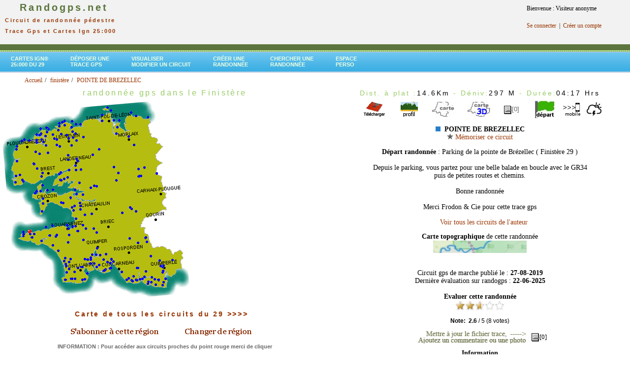

--- FILE ---
content_type: text/html; charset=UTF-8
request_url: https://www.randogps.net/randonnee-pedestre-gps-finistere-29.php?num=578&meta=POINTE%20DE%20BREZELLEC
body_size: 22838
content:
		<link rel="stylesheet" href="/css/blockdetect.css?v=1769233656">
		<script src="/js/blockdetect.js?v=1769233656"></script>
		<div id="preventadb" class="preventadb">
			<a href="/"><img style="margin-top:50px; max-width:250px;" src="/logo_randogps_v1.png" /></a>
			<p style="margin-top:50px;">
			Merci de soutenir <strong>RandoGPS</strong>
			<br />et donc de désactiver votre bloqueur de pubs ;)
			<br /><br />
			Vous ne savez pas comment faire ? <br /><a target="_blank" href="https://www.youtube.com/watch?v=X1jrYhHvphA">Voir l'explication en vidéo en cliquant ici.</a>
			<br /><br />
			Vous pouvez continuer à utiliser RandoGPS sans pub, avec un abonnement à notre site<br ><a href="/mon-profil/register.php">cliquez ici pour vous inscrire</a>
			<br /><br />
			Si vous possédez déjà un abonnement payant,<br ><a href="/mon-profil/member_login.php">cliquez ici pour vous connecter</a>
			</p>
		</div>
		<html xmlns="http://www.w3.org/1999/xhtml"><head><meta http-equiv="X-UA-Compatible" content="IE=EmulateIE8" /><title>POINTE DE BREZELLEC randonnée pédestre trace gps finistère</title><meta name="description" content="finistère - POINTE DE BREZELLEC - télécharger gratuitement la trace gps de cette randonnée pour découvrir ce joli coin avec votre gps de randonnée ou votre application mobile - consulter le profil, la carte topographique ign, les prévisions météo et la carte 3D du parcours" /><meta name="Keywords" content="29, finistere, gps, GPS, Global Positioning System, G.P.S., balade, ballades, sentier, sentiers, itinéraire, itineraire, itinéraires, itineraires, parcours, circuit, circuits, randonnée, topo, topos, randos, randonnee, randonnées, randonnees, chemin, chemins, topo-guide, cartes, carte, ign, Garmin, Magellan, etrex, forerunner, GPX, PCX, PCX5, TRK, track, waypoint, route, carto exploreur, compe GPS, bayo, trails, trace" /><meta http-equiv="Content-Type" content="text/html; charset=iso-8859-1" /><meta http-equiv="Content-Language" content="fr" /><!--- Fin référencement --><link href="css/randogps.css" rel="stylesheet" type="text/css" /><link href="./css/style-menu.css" rel="stylesheet" type="text/css" /><style type="text/css"><!--.style2 {color: #000000}.style3 {font-size: 14px}.style4 {	color: #FF0000;	font-weight: bold;}.style5 {color: #FFFFCC}.style6 {color: #CCFFCC}.style22{color: #FF0000}.style222{color:#FF0000;                font-weight: bold;}ul.breadcrumb {	list-style: none;	}ul.breadcrumb li {       font-size: 12px;	   display: inline;}ul.breadcrumb li+li:before {    padding: 2px;    color: black;    content: "/\00a0";	}ul.breadcrumb li a {    color: #993300;    text-decoration: none;	}ul.breadcrumb li a:hover {    color: #993300;    text-decoration: underline;	}--></style></head><script language="JavaScript"><!--//--------------- LOCALIZEABLE GLOBALS ---------------var d=new Date();var monthname=new Array("January","February","March","April","May","June","July","August","September","October","November","December");//Ensure correct for language. English is "January 1, 2004"var TODAY = monthname[d.getMonth()] + " " + d.getDate() + ", " + d.getFullYear();//---------------   END LOCALIZEABLE   ---------------function agrandirimage1()   {    document.image1.width="375";   document.image1.height="240";      } function reduireimage1()   {    document.image1.width="181";   document.image1.height="117";    }function agrandirimage2()   {    document.image2.width="375";   document.image2.height="240";      } function reduireimage2()   {    document.image2.width="181";   document.image2.height="117";    }function MM_displayStatusMsg(msgStr) { //v1.0  status=msgStr;  document.MM_returnValue = true;}//--></script><body link="#FFFFFF" vlink="#FFFFFF" alink="#FFFFFF"><table width="100%" border="0" cellpadding="0" cellspacing="0">
<script async src="https://securepubads.g.doubleclick.net/tag/js/gpt.js"></script>
<script>
  window.googletag = window.googletag || {cmd: []};
  googletag.cmd.push(function() {
    googletag.defineSlot('/74441357/12345', [728, 90], 'div-gpt-ad-1668893187120-0').addService(googletag.pubads());
    googletag.pubads().enableSingleRequest();
    googletag.enableServices();
  });
</script>
<script>
  window.googletag = window.googletag || {cmd: []};
  googletag.cmd.push(function() {
    googletag.defineSlot('/74441357/2', [970, 90], 'div-gpt-ad-1668953127897-0').addService(googletag.pubads());
    googletag.pubads().enableSingleRequest();
    googletag.enableServices();
  });
</script>

<script>
  window.googletag = window.googletag || {cmd: []};
  googletag.cmd.push(function() {
    googletag.defineSlot('/74441357/liste-rando', [300, 600], 'div-gpt-ad-1669150129237-0').addService(googletag.pubads());
    googletag.pubads().enableSingleRequest();
    googletag.enableServices();
  });
</script>

<!-- Google tag (gtag.js) analytics -->
<script async src="https://www.googletagmanager.com/gtag/js?id=G-8YMWF4PLT5"></script>
<script>
  window.dataLayer = window.dataLayer || [];
  function gtag(){dataLayer.push(arguments);}
  gtag('js', new Date());

  gtag('config', 'G-8YMWF4PLT5');
</script>


<!--
<tr bgcolor="#D5EDB3">
-->
<tr bgcolor="#F1F2F1">
<td align="center" valign="top" nowrap="NOWRAP" id="logo"><div align="left"><a href="/"><span class="logo_tete"><strong> &nbsp;&nbsp;&nbsp;&nbsp;Randogps.net</strong></span></a><br><span class="subHeader">&nbsp;&nbsp;Circuit de randonn&eacute;e p&eacute;destre<br>&nbsp;&nbsp;Trace Gps&nbsp;et&nbsp;Cartes Ign 25:000</span></div></td>

<td align="center" valign="top" nowrap="NOWRAP" id="logo2">

<!-- /74441357/12345 -->
<div id='div-gpt-ad-1668893187120-0' style='min-width: 728px; min-height: 90px;'>
  <script>
    googletag.cmd.push(function() { googletag.display('div-gpt-ad-1668893187120-0'); });
  </script>
</div></td>
<td valign="top">

	<!-- Forgotten password box -->    
	<table border="0" cellspacing="0" cellpadding="10" style="width:200px">
<tr><td> Bienvenue : Visiteur anonyme</td></tr><tr><td><a href="https://www.randogps.net/mon-profil/member_login.php" title="Connexion" >Se connecter</a>&nbsp; |&nbsp; <a href="https://www.randogps.net/mon-profil/register.php" title="S'enregistrer" >Cr&eacute;er un compte</a></td></tr>	
	</table>
</td>
</tr>
<tr>
    <td height="12" colspan="3"  bgcolor="#5C743D"><img src="mm_spacer.gif" alt="" width="1" height="2" border="0" /></td>
  </tr>
<tr>
    <td height="3" colspan="3" background="mm_dashed_line.gif" bgcolor="#99CC66"><img src="mm_dashed_line.gif" alt="line decor" width="4" height="3" border="0" /></td>
</tr>
<tr >
<td  colspan="3" align="left">	
  <div class="green">
	<div id="slatenav">
	<ul>
<li><a href="carte-ign-randonnee-pedestre.php?dep=29&libel=finistere" target="_blank">Cartes Ign®<br> 25:000 du 29</a></li><li><a href="./gps-rando-depose.php" target="_parent" title="Publier une trace gps sur le site">D&eacute;poser une<br> trace Gps</a></li><li><a href="./visutrace.php" target="_parent" title="Visualiser ou modifier  un fichier Gpx">Visualiser<br>Modifier un circuit</a></li><li><a href="./creer-trace-rando-gps.php" target="_parent" title="Cr&eacute;er un circuit depuis un fond de carte Ign" >Cr&eacute;er une<br>randonn&eacute;e </a></li>	<li><a href="./cherche/search-commune.php" target="_parent" title="Moteur de recherche">Chercher une <br>randonn&eacute;e</a></li><li><a href="https://www.randogps.net/mon-profil/member.php" target="_parent" title="Espace personnel" >Espace<br>perso</a></li>    </ul>
	</div>
  </div>
</td>
</tr>
</table> 
<html>
<ul class="breadcrumb" style="margin-top: -5px;padding-left: 10px;margin-bottom: 5px;"> <ol itemscope itemtype="https://schema.org/BreadcrumbList">
      <li itemprop="itemListElement" itemscope
          itemtype="https://schema.org/ListItem">
        <a itemprop="item" href="./index.php">
            <span itemprop="name">Accueil</span></a>
        <meta itemprop="position" content="1" />
      </li> <li itemprop="itemListElement" itemscope
          itemtype="https://schema.org/ListItem">
        <a itemprop="item" href="./randonnee-pedestre-gps-finistere-29.php">
            <span itemprop="name">finist&egrave;re</span></a>
        <meta itemprop="position" content="2" />
      </li><li itemprop="itemListElement" itemscope
          itemtype="https://schema.org/ListItem">
        <a itemscope itemtype="https://schema.org/WebPage"
           itemprop="item" itemid="./randonnee-pedestre-gps-finistere-29.php?num=578&meta=POINTE%20DE%20BREZELLEC"
           href="./randonnee-pedestre-gps-finistere-29.php?num=578&meta=POINTE%20DE%20BREZELLEC">
          <span itemprop="name">POINTE DE BREZELLEC</span></a>
        <meta itemprop="position" content="3" />
      </li> </ol></ul></html><table width="100%" border="0" cellspacing="0" cellpadding="0" >  <tr>    <td valign="top" bgcolor="#FFFFFF"><div align="center" valign="top" ><h1>randonn&eacute;e gps&nbsp;dans&nbsp;le&nbsp;Finistère</h1><head>
<!-- jQuery library -->
		<script type="text/javascript" src="./jquery/js/external/_oldies/jquery-1.3.min.js"></script>
		<!--<script type="text/javascript" src="../lib/js/external/jquery-1.6.2.min.js"></script>-->
		
		<!-- jQuery Plugin scripts -->
		<script type="text/javascript" src="./jquery/js/external/jquery.easing.1.3.min.js"></script>
		<!--
		<script type="text/javascript" src="./jquery/js/external/jquery.mousewheel.min.js"></script>
		-->
		
		<!-- Slider Kit scripts -->
		<script type="text/javascript" src="./jquery/js/sliderkit/jquery.sliderkit.1.9.2.pack.js"></script>	
		
	
		<!-- Slider Kit launch -->
		<script type="text/javascript">
			$(window).load(function(){ //$(window).load() must be used instead of $(document).ready() because of Webkit compatibility				
			// Carousel > Demo #5
				$("#carousel-demo5").sliderkit({
					auto:true,
					autospeed:10000,
					shownavitems:2,
					circular:false,
					fastchange:false,
					scrolleasing:"easeOutExpo", //"easeOutBounce, easeOutBack"
					scrollspeed:500
				});	
			});	
				
		</script>
		<!-- le scrollspeed initial est 500 -->
		<!-- Slider Kit styles -->
		<link rel="stylesheet" type="text/css" href="./jquery/css/sliderkit-core.css" media="screen, projection" />
		<link rel="stylesheet" type="text/css" href="./jquery/css/sliderkit-demos.css" media="screen, projection" />
				
		
		<!-- Slider Kit compatibility -->	
		<!--[if IE 6]><link rel="stylesheet" type="text/css" href="../lib/css/sliderkit-demos-ie6.css" /><![endif]-->
		<!--[if IE 7]><link rel="stylesheet" type="text/css" href="../lib/css/sliderkit-demos-ie7.css" /><![endif]-->
		<!--[if IE 8]><link rel="stylesheet" type="text/css" href="../lib/css/sliderkit-demos-ie8.css" /><![endif]-->

		<!-- Site styles 
		<link rel="stylesheet" type="text/css" href="./jquery/css/sliderkit-site.css" media="screen, projection" />
         -->
</head>
<div align="left" ><img src="images/cartes/29.png" width="387" height="425" border="0" > <span id="layer813" style="position: absolute; top: 260.18320963639px ; left: 95.773193396575px ;"><a href="randonnee-pedestre-gps-finistere-29.php?num=813&meta=BORD DE MER ET RETOUR CAMPAGNE"><img src="images/boule-bleue.gif" width="5" height="5" title="BORD DE MER ET RETOUR CAMPAGNE - 10.4 Km " border="0" /></a></span><span id="layer812" style="position: absolute; top: 309.83831205734px ; left: 78.309430736591px ;"><a href="randonnee-pedestre-gps-finistere-29.php?num=812&meta=CHEMINS VARIéS"><img src="images/boule-bleue.gif" width="5" height="5" title="CHEMINS VARIéS - 11.9 Km " border="0" /></a></span><span id="layer811" style="position: absolute; top: 476.58591538779px ; left: 45.203202187227px ;"><a href="randonnee-pedestre-gps-finistere-29.php?num=811&meta=POINTE DU RAZ -2 (FINISTèRE)"><img src="images/boule-bleue.gif" width="5" height="5" title="POINTE DU RAZ -2 (FINISTèRE) - 8.8 Km " border="0" /></a></span><span id="layer810" style="position: absolute; top: 312.386324576px ; left: 185.56177684909px ;"><a href="randonnee-pedestre-gps-finistere-29.php?num=810&meta=PLOUDIRY.VALLéE ET KANNDI MESCOAT."><img src="images/boule-bleue.gif" width="5" height="5" title="PLOUDIRY.VALLéE ET KANNDI MESCOAT. - 10.4 Km " border="0" /></a></span><span id="layer809" style="position: absolute; top: 356.19798463256px ; left: 279.27606857656px ;"><a href="randonnee-pedestre-gps-finistere-29.php?num=809&meta=VARIANTE HUELGOAT"><img src="images/boule-bleue.gif" width="5" height="5" title="VARIANTE HUELGOAT - 6.1 Km " border="0" /></a></span><span id="layer808" style="position: absolute; top: 348.67568546691px ; left: 238.31877456643px ;"><a href="randonnee-pedestre-gps-finistere-29.php?num=808&meta=TOUR DE BOTMEUR"><img src="images/boule-bleue.gif" width="5" height="5" title="TOUR DE BOTMEUR - 3.2 Km " border="0" /></a></span><span id="layer807" style="position: absolute; top: 348.62472525365px ; left: 238.33491902302px ;"><a href="randonnee-pedestre-gps-finistere-29.php?num=807&meta=DE BOTMEUR AU LAC SAINT MICHEL"><img src="images/boule-bleue.gif" width="5" height="5" title="DE BOTMEUR AU LAC SAINT MICHEL - 7.3 Km " border="0" /></a></span><span id="layer806" style="position: absolute; top: 558.85699372241px ; left: 269.16347420048px ;"><a href="randonnee-pedestre-gps-finistere-29.php?num=806&meta="><img src="images/boule-bleue.gif" width="5" height="5" title=" - 10.0 Km " border="0" /></a></span><span id="layer805" style="position: absolute; top: 563.67132209744px ; left: 141.76560933283px ;"><a href="randonnee-pedestre-gps-finistere-29.php?num=805&meta=GUILVINEC- LE TOUR"><img src="images/boule-bleue.gif" width="5" height="5" title="GUILVINEC- LE TOUR - 11.6 Km " border="0" /></a></span><span id="layer804" style="position: absolute; top: 354.53894542401px ; left: 280.86636882424px ;"><a href="randonnee-pedestre-gps-finistere-29.php?num=804&meta=HUELGOAT, CIRCUIT PéDESTRE DéCOUVERTE"><img src="images/boule-bleue.gif" width="5" height="5" title="HUELGOAT, CIRCUIT PéDESTRE DéCOUVERTE - 9.2 Km " border="0" /></a></span><span id="layer803" style="position: absolute; top: 442.41282032102px ; left: 152.48233877947px ;"><a href="randonnee-pedestre-gps-finistere-29.php?num=803&meta=PLONéVEZ-PORZAY, SAINTE-ANNE-LA-PALUD"><img src="images/boule-bleue.gif" width="5" height="5" title="PLONéVEZ-PORZAY, SAINTE-ANNE-LA-PALUD - 8.8 Km " border="0" /></a></span><span id="layer802" style="position: absolute; top: 477.83161056184px ; left: 111.32721525043px ;"><a href="randonnee-pedestre-gps-finistere-29.php?num=802&meta=MAHALON, BALADE DE L'éTANG"><img src="images/boule-bleue.gif" width="5" height="5" title="MAHALON, BALADE DE L'éTANG - 11.7 Km " border="0" /></a></span><span id="layer801" style="position: absolute; top: 354.6620994892px ; left: 283.60001005218px ;"><a href="randonnee-pedestre-gps-finistere-29.php?num=801&meta=HUELGOAT, CIRCUIT PéDESTRE DES CHEVREUILS"><img src="images/boule-bleue.gif" width="5" height="5" title="HUELGOAT, CIRCUIT PéDESTRE DES CHEVREUILS - 12.5 Km " border="0" /></a></span><span id="layer800" style="position: absolute; top: 341.06137448555px ; left: 279.19090014609px ;"><a href="randonnee-pedestre-gps-finistere-29.php?num=800&meta=BERRIEN, CIRCUIT PéDESTRE DU MENHIR"><img src="images/boule-bleue.gif" width="5" height="5" title="BERRIEN, CIRCUIT PéDESTRE DU MENHIR - 11.2 Km " border="0" /></a></span><span id="layer799" style="position: absolute; top: 271.38880276118px ; left: 105.05586240638px ;"><a href="randonnee-pedestre-gps-finistere-29.php?num=799&meta=RANDO PRINTANIèRE.UNE PETITE ET GRANDE CHAPELLE.JOLI HAMEAU."><img src="images/boule-bleue.gif" width="5" height="5" title="RANDO PRINTANIèRE.UNE PETITE ET GRANDE CHAPELLE.JOLI HAMEAU. - 10.9 Km " border="0" /></a></span><span id="layer798" style="position: absolute; top: 434.18840208427px ; left: 169.54658140269px ;"><a href="randonnee-pedestre-gps-finistere-29.php?num=798&meta=PLOéVEN, LA BALADE DE SAINTE-BARBE"><img src="images/boule-bleue.gif" width="5" height="5" title="PLOéVEN, LA BALADE DE SAINTE-BARBE - 1.0 Km " border="0" /></a></span><span id="layer797" style="position: absolute; top: 352.99739795227px ; left: 37.742297576167px ;"><a href="randonnee-pedestre-gps-finistere-29.php?num=797&meta=TRéBABU.TOUR DU LAC."><img src="images/boule-bleue.gif" width="5" height="5" title="TRéBABU.TOUR DU LAC. - 10.0 Km " border="0" /></a></span><span id="layer796" style="position: absolute; top: 265.8497063726px ; left: 92.740467909491px ;"><a href="randonnee-pedestre-gps-finistere-29.php?num=796&meta=Plouguerneau - ABER WRACH"><img src="images/boule-bleue.gif" width="5" height="5" title="Plouguerneau - ABER WRACH - 13.1 Km " border="0" /></a></span><span id="layer795" style="position: absolute; top: 276.15783288024px ; left: 166.77883791446px ;"><a href="randonnee-pedestre-gps-finistere-29.php?num=795&meta=LANHOUARNEAU-10 KM TVM"><img src="images/boule-bleue.gif" width="5" height="5" title="LANHOUARNEAU-10 KM TVM - 10.4 Km " border="0" /></a></span><span id="layer794" style="position: absolute; top: 547.79861928011px ; left: 208.18853123328px ;"><a href="randonnee-pedestre-gps-finistere-29.php?num=794&meta=FOUESNANT DE LA MER BLANCHE AUX MARAIS DE MOUSTERLIN"><img src="images/boule-bleue.gif" width="5" height="5" title="FOUESNANT DE LA MER BLANCHE AUX MARAIS DE MOUSTERLIN - 14.0 Km " border="0" /></a></span><span id="layer793" style="position: absolute; top: 516.31226210747px ; left: 201.17347472078px ;"><a href="randonnee-pedestre-gps-finistere-29.php?num=793&meta=PLEUVEN AUTOUR DE LA CHAPELLE ST CADOU"><img src="images/boule-bleue.gif" width="5" height="5" title="PLEUVEN AUTOUR DE LA CHAPELLE ST CADOU - 11.1 Km " border="0" /></a></span><span id="layer792" style="position: absolute; top: 337.79142530307px ; left: 291.38333837517px ;"><a href="randonnee-pedestre-gps-finistere-29.php?num=792&meta=CIRCUIT DE BEURC HOAT ET TRENIVEL"><img src="images/boule-bleue.gif" width="5" height="5" title="CIRCUIT DE BEURC HOAT ET TRENIVEL - 13.1 Km " border="0" /></a></span><span id="layer791" style="position: absolute; top: 514.26535878551px ; left: 212.77488054489px ;"><a href="randonnee-pedestre-gps-finistere-29.php?num=791&meta=SAINT EVARZEC LE DOURMEUR"><img src="images/boule-bleue.gif" width="5" height="5" title="SAINT EVARZEC LE DOURMEUR - 6.7 Km " border="0" /></a></span><span id="layer790" style="position: absolute; top: 340.88584490331px ; left: 279.15533513714px ;"><a href="randonnee-pedestre-gps-finistere-29.php?num=790&meta=CIRCUIT DU MENHIR"><img src="images/boule-bleue.gif" width="5" height="5" title="CIRCUIT DU MENHIR - 11.0 Km " border="0" /></a></span><span id="layer789" style="position: absolute; top: 536.16977313893px ; left: 199.15235966228px ;"><a href="randonnee-pedestre-gps-finistere-29.php?num=789&meta=BENODET - AUTOUR DE L ANSE DU PETIT MOULIN"><img src="images/boule-bleue.gif" width="5" height="5" title="BENODET - AUTOUR DE L ANSE DU PETIT MOULIN - 8.3 Km " border="0" /></a></span><span id="layer788" style="position: absolute; top: 330.60602966649px ; left: 66.993011876177px ;"><a href="randonnee-pedestre-gps-finistere-29.php?num=788&meta=CIRCUIT DES LACS"><img src="images/boule-bleue.gif" width="5" height="5" title="CIRCUIT DES LACS - 11.3 Km " border="0" /></a></span><span id="layer787" style="position: absolute; top: 525.35487547728px ; left: 207.64218921026px ;"><a href="randonnee-pedestre-gps-finistere-29.php?num=787&meta="><img src="images/boule-bleue.gif" width="5" height="5" title=" - 7.6 Km " border="0" /></a></span><span id="layer786" style="position: absolute; top: 363.233330608px ; left: 120.05301299843px ;"><a href="randonnee-pedestre-gps-finistere-29.php?num=786&meta=Saint ADRIEN-RANDONNEE ESTIVALE"><img src="images/boule-bleue.gif" width="5" height="5" title="Saint ADRIEN-RANDONNEE ESTIVALE - 16.6 Km " border="0" /></a></span><span id="layer785" style="position: absolute; top: 524.50412241989px ; left: 223.67294421007px ;"><a href="randonnee-pedestre-gps-finistere-29.php?num=785&meta=AUTOUR DE LA FORET FOUESNANT"><img src="images/boule-bleue.gif" width="5" height="5" title="AUTOUR DE LA FORET FOUESNANT - 10.1 Km " border="0" /></a></span><span id="layer784" style="position: absolute; top: 243.0648120161px ; left: 128.75482799827px ;"><a href="randonnee-pedestre-gps-finistere-29.php?num=784&meta=MENEHAM"><img src="images/boule-bleue.gif" width="5" height="5" title="MENEHAM - 11.6 Km " border="0" /></a></span><span id="layer783" style="position: absolute; top: 256.46028012075px ; left: 142.72948807918px ;"><a href="randonnee-pedestre-gps-finistere-29.php?num=783&meta=CIRCUIT DEPART DE GOULVEN"><img src="images/boule-bleue.gif" width="5" height="5" title="CIRCUIT DEPART DE GOULVEN - 7.8 Km " border="0" /></a></span><span id="layer782" style="position: absolute; top: 365.61147550172px ; left: 45.065271269198px ;"><a href="randonnee-pedestre-gps-finistere-29.php?num=782&meta=PLOUGONVELIN"><img src="images/boule-bleue.gif" width="5" height="5" title="PLOUGONVELIN - 16.9 Km " border="0" /></a></span><span id="layer781" style="position: absolute; top: 529.76010610024px ; left: 215.96413829441px ;"><a href="randonnee-pedestre-gps-finistere-29.php?num=781&meta=FOUESNANT - AUTOUR DU CAP-COZ"><img src="images/boule-bleue.gif" width="5" height="5" title="FOUESNANT - AUTOUR DU CAP-COZ - 11.3 Km " border="0" /></a></span><span id="layer780" style="position: absolute; top: 541.75133643375px ; left: 221.52811255869px ;"><a href="randonnee-pedestre-gps-finistere-29.php?num=780&meta=FOUESNANT - AUTOUR DE BEG MEIL"><img src="images/boule-bleue.gif" width="5" height="5" title="FOUESNANT - AUTOUR DE BEG MEIL - 7.2 Km " border="0" /></a></span><span id="layer779" style="position: absolute; top: 262.45377214628px ; left: 115.87308602282px ;"><a href="randonnee-pedestre-gps-finistere-29.php?num=779&meta=RANDO VERS DES VESTIGES  MOYEN AGE  ET GAULOIS"><img src="images/boule-bleue.gif" width="5" height="5" title="RANDO VERS DES VESTIGES  MOYEN AGE  ET GAULOIS - 11.3 Km " border="0" /></a></span><span id="layer778" style="position: absolute; top: 524.49846009151px ; left: 223.72933314647px ;"><a href="randonnee-pedestre-gps-finistere-29.php?num=778&meta=LA FORET-FOUESNANT - LA HAIE"><img src="images/boule-bleue.gif" width="5" height="5" title="LA FORET-FOUESNANT - LA HAIE - 5.1 Km " border="0" /></a></span><span id="layer777" style="position: absolute; top: 539.65488820231px ; left: 193.91426038223px ;"><a href="randonnee-pedestre-gps-finistere-29.php?num=777&meta=BENODET - LICHAVEN"><img src="images/boule-bleue.gif" width="5" height="5" title="BENODET - LICHAVEN - 6.8 Km " border="0" /></a></span><span id="layer776" style="position: absolute; top: 422.43781755276px ; left: 265.36446591724px ;"><a href="randonnee-pedestre-gps-finistere-29.php?num=776&meta=CHATEAUNEUF DU FAOU"><img src="images/boule-bleue.gif" width="5" height="5" title="CHATEAUNEUF DU FAOU - 20.5 Km " border="0" /></a></span><span id="layer775" style="position: absolute; top: 545.45020133208px ; left: 211.79158173688px ;"><a href="randonnee-pedestre-gps-finistere-29.php?num=775&meta=FOUESNANT - POLDER DE MOUSTERLIN"><img src="images/boule-bleue.gif" width="5" height="5" title="FOUESNANT - POLDER DE MOUSTERLIN - 8.4 Km " border="0" /></a></span><span id="layer774" style="position: absolute; top: 524.33850181955px ; left: 223.94108478428px ;"><a href="randonnee-pedestre-gps-finistere-29.php?num=774&meta=LA FORET-FOUESNANT - LE SAINT-LAURENT"><img src="images/boule-bleue.gif" width="5" height="5" title="LA FORET-FOUESNANT - LE SAINT-LAURENT - 10.3 Km " border="0" /></a></span><span id="layer773" style="position: absolute; top: 294.60261246245px ; left: 118.9080343383px ;"><a href="randonnee-pedestre-gps-finistere-29.php?num=773&meta=LES 2 CHAPELLES"><img src="images/boule-bleue.gif" width="5" height="5" title="LES 2 CHAPELLES - 9.1 Km " border="0" /></a></span><span id="layer772" style="position: absolute; top: 566.17686770986px ; left: 273.62768620689px ;"><a href="randonnee-pedestre-gps-finistere-29.php?num=772&meta=NEVEZ - CHAUMIERES DE KERASCOëT"><img src="images/boule-bleue.gif" width="5" height="5" title="NEVEZ - CHAUMIERES DE KERASCOëT - 6.8 Km " border="0" /></a></span><span id="layer771" style="position: absolute; top: 567.24278627707px ; left: 264.92873757615px ;"><a href="randonnee-pedestre-gps-finistere-29.php?num=771&meta=NEVEZ - CHAUMIERES DE KERCANIC"><img src="images/boule-bleue.gif" width="5" height="5" title="NEVEZ - CHAUMIERES DE KERCANIC - 5.6 Km " border="0" /></a></span><span id="layer770" style="position: absolute; top: 563.05555214258px ; left: 259.2563138208px ;"><a href="randonnee-pedestre-gps-finistere-29.php?num=770&meta=TREGUNC - RANDONNEE DE TREVIGNON"><img src="images/boule-bleue.gif" width="5" height="5" title="TREGUNC - RANDONNEE DE TREVIGNON - 6.8 Km " border="0" /></a></span><span id="layer769" style="position: absolute; top: 542.24961428071px ; left: 277.98479419584px ;"><a href="randonnee-pedestre-gps-finistere-29.php?num=769&meta=PONT-AVEN - CIRCUIT DU BOIS D AMOUR"><img src="images/boule-bleue.gif" width="5" height="5" title="PONT-AVEN - CIRCUIT DU BOIS D AMOUR - 8.3 Km " border="0" /></a></span><span id="layer768" style="position: absolute; top: 523.60240914923px ; left: 141.48588698852px ;"><a href="randonnee-pedestre-gps-finistere-29.php?num=768&meta=PLONEOUR LANVERN ET SA CAMPAGNE"><img src="images/boule-bleue.gif" width="5" height="5" title="PLONEOUR LANVERN ET SA CAMPAGNE - 12.4 Km " border="0" /></a></span><span id="layer767" style="position: absolute; top: 540.10079053223px ; left: 162.72830163243px ;"><a href="randonnee-pedestre-gps-finistere-29.php?num=767&meta=PONT-L ABBE - SES SENTIERS CACHES ET LA RIVIERE"><img src="images/boule-bleue.gif" width="5" height="5" title="PONT-L ABBE - SES SENTIERS CACHES ET LA RIVIERE - 7.0 Km " border="0" /></a></span><span id="layer766" style="position: absolute; top: 456.38866910645px ; left: 134.84075181077px ;"><a href="randonnee-pedestre-gps-finistere-29.php?num=766&meta=PARCOURS TELETHON 6 KM DOUARNENEZ"><img src="images/boule-bleue.gif" width="5" height="5" title="PARCOURS TELETHON 6 KM DOUARNENEZ - 6.2 Km " border="0" /></a></span><span id="layer765" style="position: absolute; top: 456.34337122157px ; left: 134.94627654055px ;"><a href="randonnee-pedestre-gps-finistere-29.php?num=765&meta=RANDONNEE DE 8 KM DANS LE CADRE DU TELETHON A DOUARNENEZ"><img src="images/boule-bleue.gif" width="5" height="5" title="RANDONNEE DE 8 KM DANS LE CADRE DU TELETHON A DOUARNENEZ - 8.2 Km " border="0" /></a></span><span id="layer764" style="position: absolute; top: 286.6825402015px ; left: 72.153780771982px ;"><a href="randonnee-pedestre-gps-finistere-29.php?num=764&meta=MOULINS ET RIVAGES DE ST PABU"><img src="images/boule-bleue.gif" width="5" height="5" title="MOULINS ET RIVAGES DE ST PABU - 14.8 Km " border="0" /></a></span><span id="layer763" style="position: absolute; top: 269.21874537404px ; left: 150.63612351375px ;"><a href="randonnee-pedestre-gps-finistere-29.php?num=763&meta=PONT DU CHATEL"><img src="images/boule-bleue.gif" width="5" height="5" title="PONT DU CHATEL - 9.9 Km " border="0" /></a></span><span id="layer762" style="position: absolute; top: 343.12384911778px ; left: 151.97717722856px ;"><a href="randonnee-pedestre-gps-finistere-29.php?num=762&meta=DIRINON"><img src="images/boule-bleue.gif" width="5" height="5" title="DIRINON - 8.8 Km " border="0" /></a></span><span id="layer761" style="position: absolute; top: 259.19656255327px ; left: 79.653175153282px ;"><a href="randonnee-pedestre-gps-finistere-29.php?num=761&meta=LILIA ILES AUX AMERICAINS - ILE WRAC H"><img src="images/boule-bleue.gif" width="5" height="5" title="LILIA ILES AUX AMERICAINS - ILE WRAC H - 17.9 Km " border="0" /></a></span><span id="layer760" style="position: absolute; top: 415.70540224934px ; left: 149.28126520043px ;"><a href="randonnee-pedestre-gps-finistere-29.php?num=760&meta=SAINT-NIC - MENEZ HOM"><img src="images/boule-bleue.gif" width="5" height="5" title="SAINT-NIC - MENEZ HOM - 12.3 Km " border="0" /></a></span><span id="layer759" style="position: absolute; top: 271.61670823155px ; left: 132.72569403794px ;"><a href="randonnee-pedestre-gps-finistere-29.php?num=759&meta=RANDONNEE KERNOUES "><img src="images/boule-bleue.gif" width="5" height="5" title="RANDONNEE KERNOUES  - 9.9 Km " border="0" /></a></span><span id="layer758" style="position: absolute; top: 565.97161118193px ; left: 131.33585586422px ;"><a href="randonnee-pedestre-gps-finistere-29.php?num=758&meta=KERITY A ST GUENOLE"><img src="images/boule-bleue.gif" width="5" height="5" title="KERITY A ST GUENOLE - 6.5 Km " border="0" /></a></span><span id="layer757" style="position: absolute; top: 549.70255094417px ; left: 149.17211377647px ;"><a href="randonnee-pedestre-gps-finistere-29.php?num=757&meta=PLOMEUR"><img src="images/boule-bleue.gif" width="5" height="5" title="PLOMEUR - 12.1 Km " border="0" /></a></span><span id="layer756" style="position: absolute; top: 294.71019521736px ; left: 32.307070464748px ;"><a href="randonnee-pedestre-gps-finistere-29.php?num=756&meta=DE SAINT-GONVEL A PORSPODER"><img src="images/boule-bleue.gif" width="5" height="5" title="DE SAINT-GONVEL A PORSPODER - 10.2 Km " border="0" /></a></span><span id="layer755" style="position: absolute; top: 278.95923116144px ; left: 107.66789259478px ;"><a href="randonnee-pedestre-gps-finistere-29.php?num=755&meta=MOULIN DU DIOURIS - SUR 2 RIVES"><img src="images/boule-bleue.gif" width="5" height="5" title="MOULIN DU DIOURIS - SUR 2 RIVES - 9.4 Km " border="0" /></a></span><span id="layer754" style="position: absolute; top: 506.79826648665px ; left: 115.95287304954px ;"><a href="randonnee-pedestre-gps-finistere-29.php?num=754&meta=ENTRE PENHORS ET PLOZEVET"><img src="images/boule-bleue.gif" width="5" height="5" title="ENTRE PENHORS ET PLOZEVET - 10.9 Km " border="0" /></a></span><span id="layer753" style="position: absolute; top: 427.15447178369px ; left: 83.140522777449px ;"><a href="randonnee-pedestre-gps-finistere-29.php?num=753&meta=LE TOUR DU CAP DE LA CHEVRE"><img src="images/boule-bleue.gif" width="5" height="5" title="LE TOUR DU CAP DE LA CHEVRE - 16.3 Km " border="0" /></a></span><span id="layer752" style="position: absolute; top: 244.35438940017px ; left: 127.53006206608px ;"><a href="randonnee-pedestre-gps-finistere-29.php?num=752&meta=SENTIER COTIER A KERLOUAN - RETOUR PAR CHEMINS CREUX"><img src="images/boule-bleue.gif" width="5" height="5" title="SENTIER COTIER A KERLOUAN - RETOUR PAR CHEMINS CREUX - 10.5 Km " border="0" /></a></span><span id="layer751" style="position: absolute; top: 566.54066720596px ; left: 320.02494543682px ;"><a href="randonnee-pedestre-gps-finistere-29.php?num=751&meta=CLOHARS-CARNOET- BOUCLE DE LA ROCHE PERCEE"><img src="images/boule-bleue.gif" width="5" height="5" title="CLOHARS-CARNOET- BOUCLE DE LA ROCHE PERCEE - 9.9 Km " border="0" /></a></span><span id="layer750" style="position: absolute; top: 537.8075790799px ; left: 330.33677344295px ;"><a href="randonnee-pedestre-gps-finistere-29.php?num=750&meta=QUIMPERLE - CIRCUIT KREBS-SAVARY"><img src="images/boule-bleue.gif" width="5" height="5" title="QUIMPERLE - CIRCUIT KREBS-SAVARY - 9.2 Km " border="0" /></a></span><span id="layer749" style="position: absolute; top: 570.99261138867px ; left: 304.71537361527px ;"><a href="randonnee-pedestre-gps-finistere-29.php?num=749&meta=MOELAN-SUR-MER - LA MAISON DES DOUANIERS"><img src="images/boule-bleue.gif" width="5" height="5" title="MOELAN-SUR-MER - LA MAISON DES DOUANIERS - 8.6 Km " border="0" /></a></span><span id="layer748" style="position: absolute; top: 488.95934750632px ; left: 296.32802725143px ;"><a href="randonnee-pedestre-gps-finistere-29.php?num=748&meta=SCAER- BALADE DE L ISOLE"><img src="images/boule-bleue.gif" width="5" height="5" title="SCAER- BALADE DE L ISOLE - 8.3 Km " border="0" /></a></span><span id="layer747" style="position: absolute; top: 517.84814762191px ; left: 303.67656322564px ;"><a href="randonnee-pedestre-gps-finistere-29.php?num=747&meta=BANNALEC - BALADE DE SAINT ANNE DES BOIS"><img src="images/boule-bleue.gif" width="5" height="5" title="BANNALEC - BALADE DE SAINT ANNE DES BOIS - 9.3 Km " border="0" /></a></span><span id="layer746" style="position: absolute; top: 539.52040985144px ; left: 328.29255299108px ;"><a href="randonnee-pedestre-gps-finistere-29.php?num=746&meta=QUIMPERLE - BALADE DE LA VILLEMARQUE"><img src="images/boule-bleue.gif" width="5" height="5" title="QUIMPERLE - BALADE DE LA VILLEMARQUE - 10.0 Km " border="0" /></a></span><span id="layer745" style="position: absolute; top: 339.64722773251px ; left: 73.200020217213px ;"><a href="randonnee-pedestre-gps-finistere-29.php?num=745&meta=CHAPELLE DE BODONOU CAMPAGNE ET LACS"><img src="images/boule-bleue.gif" width="5" height="5" title="CHAPELLE DE BODONOU CAMPAGNE ET LACS - 9.4 Km " border="0" /></a></span><span id="layer744" style="position: absolute; top: 348.41946872572px ; left: 121.14476129751px ;"><a href="randonnee-pedestre-gps-finistere-29.php?num=744&meta=PLOUGASTEL DAOULAS"><img src="images/boule-bleue.gif" width="5" height="5" title="PLOUGASTEL DAOULAS - 10.1 Km " border="0" /></a></span><span id="layer743" style="position: absolute; top: 475.65447517145px ; left: 98.296311430619px ;"><a href="randonnee-pedestre-gps-finistere-29.php?num=743&meta=PONT-CROIX - POULDAVID"><img src="images/boule-bleue.gif" width="5" height="5" title="PONT-CROIX - POULDAVID - 18.8 Km " border="0" /></a></span><span id="layer742" style="position: absolute; top: 324.67199190341px ; left: 32.121875737958px ;"><a href="randonnee-pedestre-gps-finistere-29.php?num=742&meta=LAMPAUL-PLOUARZEL"><img src="images/boule-bleue.gif" width="5" height="5" title="LAMPAUL-PLOUARZEL - 16.2 Km " border="0" /></a></span><span id="layer741" style="position: absolute; top: 569.38594806826px ; left: 267.25115972218px ;"><a href="randonnee-pedestre-gps-finistere-29.php?num=741&meta=RAGUENEZ - KERASCOET - KERCANIC"><img src="images/boule-bleue.gif" width="5" height="5" title="RAGUENEZ - KERASCOET - KERCANIC - 9.8 Km " border="0" /></a></span><span id="layer740" style="position: absolute; top: 541.76266071943px ; left: 155.52114784854px ;"><a href="randonnee-pedestre-gps-finistere-29.php?num=740&meta=PONT-L ABBE TREMINOU"><img src="images/boule-bleue.gif" width="5" height="5" title="PONT-L ABBE TREMINOU - 11.1 Km " border="0" /></a></span><span id="layer739" style="position: absolute; top: 476.246180509px ; left: 98.311403110546px ;"><a href="randonnee-pedestre-gps-finistere-29.php?num=739&meta=PONT-CROIX EN REMONTANT LE GOYEN"><img src="images/boule-bleue.gif" width="5" height="5" title="PONT-CROIX EN REMONTANT LE GOYEN - 10.0 Km " border="0" /></a></span><span id="layer738" style="position: absolute; top: 257.32943583815px ; left: 92.40096374866px ;"><a href="randonnee-pedestre-gps-finistere-29.php?num=738&meta=CIRCUIT DE LA GREVE BLANCHE"><img src="images/boule-bleue.gif" width="5" height="5" title="CIRCUIT DE LA GREVE BLANCHE - 12.9 Km " border="0" /></a></span><span id="layer737" style="position: absolute; top: 524.48147347745px ; left: 223.74407398263px ;"><a href="randonnee-pedestre-gps-finistere-29.php?num=737&meta=CIRCUIT DE LA HAIE"><img src="images/boule-bleue.gif" width="5" height="5" title="CIRCUIT DE LA HAIE - 5.4 Km " border="0" /></a></span><span id="layer736" style="position: absolute; top: 280.71452846814px ; left: 46.809471469616px ;"><a href="randonnee-pedestre-gps-finistere-29.php?num=736&meta=RANDONNEE GR34 VERS KERLANOU"><img src="images/boule-bleue.gif" width="5" height="5" title="RANDONNEE GR34 VERS KERLANOU - 14.2 Km " border="0" /></a></span><span id="layer735" style="position: absolute; top: 573.63122004818px ; left: 298.26040557746px ;"><a href="randonnee-pedestre-gps-finistere-29.php?num=735&meta=GR34 PORT DE BRIGNEAU - CHAPELLE DE ST GUINAL"><img src="images/boule-bleue.gif" width="5" height="5" title="GR34 PORT DE BRIGNEAU - CHAPELLE DE ST GUINAL - 16.1 Km " border="0" /></a></span><span id="layer734" style="position: absolute; top: 527.85051210781px ; left: 128.16660332489px ;"><a href="randonnee-pedestre-gps-finistere-29.php?num=734&meta=AOTOUR DE L ETANG DE TRUNVEL"><img src="images/boule-bleue.gif" width="5" height="5" title="AOTOUR DE L ETANG DE TRUNVEL - 12.0 Km " border="0" /></a></span><span id="layer733" style="position: absolute; top: 285.67749082945px ; left: 86.291641600503px ;"><a href="randonnee-pedestre-gps-finistere-29.php?num=733&meta=TREGLONOU A LA VALLEE DES MOULINS"><img src="images/boule-bleue.gif" width="5" height="5" title="TREGLONOU A LA VALLEE DES MOULINS - 13.7 Km " border="0" /></a></span><span id="layer732" style="position: absolute; top: 221.62045525694px ; left: 222.60506162944px ;"><a href="randonnee-pedestre-gps-finistere-29.php?num=732&meta=A LA DECOUVERTE DE ROSCOFF"><img src="images/boule-bleue.gif" width="5" height="5" title="A LA DECOUVERTE DE ROSCOFF - 12.2 Km " border="0" /></a></span><span id="layer731" style="position: absolute; top: 306.30789910908px ; left: 70.285805341152px ;"><a href="randonnee-pedestre-gps-finistere-29.php?num=731&meta=BALADE A TREOUERGAT"><img src="images/boule-bleue.gif" width="5" height="5" title="BALADE A TREOUERGAT - 8.5 Km " border="0" /></a></span><span id="layer730" style="position: absolute; top: 292.53730685157px ; left: 91.165317979265px ;"><a href="randonnee-pedestre-gps-finistere-29.php?num=730&meta=PLOUVIEN - RANDO CAMPAGNARDE EN HIVER"><img src="images/boule-bleue.gif" width="5" height="5" title="PLOUVIEN - RANDO CAMPAGNARDE EN HIVER - 9.4 Km " border="0" /></a></span><span id="layer729" style="position: absolute; top: 242.64297430349px ; left: 205.30473377648px ;"><a href="randonnee-pedestre-gps-finistere-29.php?num=729&meta=PLOUGOULM - LE DOSSEN"><img src="images/boule-bleue.gif" width="5" height="5" title="PLOUGOULM - LE DOSSEN - 13.2 Km " border="0" /></a></span><span id="layer728" style="position: absolute; top: 349.42310242291px ; left: 83.953484479181px ;"><a href="randonnee-pedestre-gps-finistere-29.php?num=728&meta=FORT DE MONTBAREY - BREST"><img src="images/boule-bleue.gif" width="5" height="5" title="FORT DE MONTBAREY - BREST - 11.7 Km " border="0" /></a></span><span id="layer727" style="position: absolute; top: 215.84920711555px ; left: 216.29568737932px ;"><a href="randonnee-pedestre-gps-finistere-29.php?num=727&meta=TOUR DE L ILE DE BATZ"><img src="images/boule-bleue.gif" width="5" height="5" title="TOUR DE L ILE DE BATZ - 12.5 Km " border="0" /></a></span><span id="layer726" style="position: absolute; top: 565.55685147257px ; left: 255.13107970956px ;"><a href="randonnee-pedestre-gps-finistere-29.php?num=726&meta=POINTE DE TREVIGNON - ST PHILIBERT"><img src="images/boule-bleue.gif" width="5" height="5" title="POINTE DE TREVIGNON - ST PHILIBERT - 6.2 Km " border="0" /></a></span><span id="layer725" style="position: absolute; top: 514.61075599269px ; left: 193.39950558485px ;"><a href="randonnee-pedestre-gps-finistere-29.php?num=725&meta=GOUESNACH - SAINT-CADOU"><img src="images/boule-bleue.gif" width="5" height="5" title="GOUESNACH - SAINT-CADOU - 10.1 Km " border="0" /></a></span><span id="layer724" style="position: absolute; top: 466.50852570024px ; left: 155.40193530463px ;"><a href="randonnee-pedestre-gps-finistere-29.php?num=724&meta=LE JUCH KERMOAL"><img src="images/boule-bleue.gif" width="5" height="5" title="LE JUCH KERMOAL - 8.0 Km " border="0" /></a></span><span id="layer723" style="position: absolute; top: 525.03212721255px ; left: 175.4158405378px ;"><a href="randonnee-pedestre-gps-finistere-29.php?num=723&meta=PLOMELIN DE MOULIN - MER A PERENNOU"><img src="images/boule-bleue.gif" width="5" height="5" title="PLOMELIN DE MOULIN - MER A PERENNOU - 11.9 Km " border="0" /></a></span><span id="layer722" style="position: absolute; top: 363.23474591178px ; left: 120.01744798948px ;"><a href="randonnee-pedestre-gps-finistere-29.php?num=722&meta=ST-ADRIEN - POINTE DOUBIDY"><img src="images/boule-bleue.gif" width="5" height="5" title="ST-ADRIEN - POINTE DOUBIDY - 10.8 Km " border="0" /></a></span><span id="layer721" style="position: absolute; top: 487.09646707363px ; left: 81.938920876161px ;"><a href="randonnee-pedestre-gps-finistere-29.php?num=721&meta=STE EVETTE - PRIMELIN"><img src="images/boule-bleue.gif" width="5" height="5" title="STE EVETTE - PRIMELIN - 16.7 Km " border="0" /></a></span><span id="layer720" style="position: absolute; top: 480.59195724058px ; left: 293.16825092887px ;"><a href="randonnee-pedestre-gps-finistere-29.php?num=720&meta=DECOUVERTE DE LA FORET DE COATLOC H"><img src="images/boule-bleue.gif" width="5" height="5" title="DECOUVERTE DE LA FORET DE COATLOC H - 18.1 Km " border="0" /></a></span><span id="layer719" style="position: absolute; top: 472.90403710351px ; left: 58.845611250326px ;"><a href="randonnee-pedestre-gps-finistere-29.php?num=719&meta=CLEDEN - CAP-SIZUN - THEOLEN"><img src="images/boule-bleue.gif" width="5" height="5" title="CLEDEN - CAP-SIZUN - THEOLEN - 13.6 Km " border="0" /></a></span><span id="layer718" style="position: absolute; top: 432.37081990754px ; left: 184.26798718839px ;"><a href="randonnee-pedestre-gps-finistere-29.php?num=718&meta=CAST - DECOUVRIR LA CAMPAGNE"><img src="images/boule-bleue.gif" width="5" height="5" title="CAST - DECOUVRIR LA CAMPAGNE - 13.1 Km " border="0" /></a></span><span id="layer717" style="position: absolute; top: 461.88388291394px ; left: 137.45348417741px ;"><a href="randonnee-pedestre-gps-finistere-29.php?num=717&meta=DOUARNENEZ - ST JACQUES - ST THEY"><img src="images/boule-bleue.gif" width="5" height="5" title="DOUARNENEZ - ST JACQUES - ST THEY - 15.5 Km " border="0" /></a></span><span id="layer716" style="position: absolute; top: 544.11107903854px ; left: 137.90249085133px ;"><a href="randonnee-pedestre-gps-finistere-29.php?num=716&meta=CIRCUIT DES CHAPELLES"><img src="images/boule-bleue.gif" width="5" height="5" title="CIRCUIT DES CHAPELLES - 13.7 Km " border="0" /></a></span><span id="layer715" style="position: absolute; top: 480.52117906352px ; left: 293.14982500636px ;"><a href="randonnee-pedestre-gps-finistere-29.php?num=715&meta=SCAER - FORET DE CASCADEC"><img src="images/boule-bleue.gif" width="5" height="5" title="SCAER - FORET DE CASCADEC - 22.5 Km " border="0" /></a></span><span id="layer714" style="position: absolute; top: 355.56522843472px ; left: 280.3035312555px ;"><a href="randonnee-pedestre-gps-finistere-29.php?num=714&meta=HUELGOAT - BOIS DE LA COUDRAIE"><img src="images/boule-bleue.gif" width="5" height="5" title="HUELGOAT - BOIS DE LA COUDRAIE - 11.0 Km " border="0" /></a></span><span id="layer713" style="position: absolute; top: 462.32836956899px ; left: 137.32456135732px ;"><a href="randonnee-pedestre-gps-finistere-29.php?num=713&meta=DOUARNENEZ -  POULDERGAT"><img src="images/boule-bleue.gif" width="5" height="5" title="DOUARNENEZ -  POULDERGAT - 14.5 Km " border="0" /></a></span><span id="layer712" style="position: absolute; top: 458.76681437126px ; left: 145.00528971181px ;"><a href="randonnee-pedestre-gps-finistere-29.php?num=712&meta=DOUARNENEZ - LE JUCH - KERMOAL"><img src="images/boule-bleue.gif" width="5" height="5" title="DOUARNENEZ - LE JUCH - KERMOAL - 16.8 Km " border="0" /></a></span><span id="layer711" style="position: absolute; top: 467.00821922207px ; left: 155.52793311809px ;"><a href="randonnee-pedestre-gps-finistere-29.php?num=711&meta=LE JUCH - GUENGAT - RANDO DECOUVERTE"><img src="images/boule-bleue.gif" width="5" height="5" title="LE JUCH - GUENGAT - RANDO DECOUVERTE - 14.9 Km " border="0" /></a></span><span id="layer710" style="position: absolute; top: 455.86915799191px ; left: 103.51300138935px ;"><a href="randonnee-pedestre-gps-finistere-29.php?num=710&meta=POINTE DU MILLIER  - LESCOGAN"><img src="images/boule-bleue.gif" width="5" height="5" title="POINTE DU MILLIER  - LESCOGAN - 11.8 Km " border="0" /></a></span><span id="layer709" style="position: absolute; top: 537.49190881841px ; left: 329.7896708495px ;"><a href="randonnee-pedestre-gps-finistere-29.php?num=709&meta=ST JACQUE DE COMPOSTELLE QUIMPERLE - LANDELEAU"><img src="images/boule-bleue.gif" width="5" height="5" title="ST JACQUE DE COMPOSTELLE QUIMPERLE - LANDELEAU - 73.1 Km " border="0" /></a></span><span id="layer708" style="position: absolute; top: 313.45365881807px ; left: 135.84113131303px ;"><a href="randonnee-pedestre-gps-finistere-29.php?num=708&meta=ST-THONAN - CHEMIN DE L ANCIENNE VOIE ROMAINE"><img src="images/boule-bleue.gif" width="5" height="5" title="ST-THONAN - CHEMIN DE L ANCIENNE VOIE ROMAINE - 8.2 Km " border="0" /></a></span><span id="layer707" style="position: absolute; top: 342.34670558718px ; left: 162.25659880109px ;"><a href="randonnee-pedestre-gps-finistere-29.php?num=707&meta=SAINT-URBAIN - ENTRE LANDES ET VALLEES"><img src="images/boule-bleue.gif" width="5" height="5" title="SAINT-URBAIN - ENTRE LANDES ET VALLEES - 11.3 Km " border="0" /></a></span><span id="layer706" style="position: absolute; top: 280.70320418246px ; left: 112.73939849245px ;"><a href="randonnee-pedestre-gps-finistere-29.php?num=706&meta=MOULIN DE CARMAN A KERNILIS"><img src="images/boule-bleue.gif" width="5" height="5" title="MOULIN DE CARMAN A KERNILIS - 5.0 Km " border="0" /></a></span><span id="layer705" style="position: absolute; top: 350.81035395107px ; left: 117.84529934735px ;"><a href="randonnee-pedestre-gps-finistere-29.php?num=705&meta=KERALIOU VERS KERNISI"><img src="images/boule-bleue.gif" width="5" height="5" title="KERALIOU VERS KERNISI - 5.3 Km " border="0" /></a></span><span id="layer704" style="position: absolute; top: 409.98511395014px ; left: 126.02545700522px ;"><a href="randonnee-pedestre-gps-finistere-29.php?num=704&meta=TELGRUC - PLAGE DE TREZ BELLEC - PORS LOUS"><img src="images/boule-bleue.gif" width="5" height="5" title="TELGRUC - PLAGE DE TREZ BELLEC - PORS LOUS - 10.5 Km " border="0" /></a></span><span id="layer703" style="position: absolute; top: 292.24286985766px ; left: 113.24151849771px ;"><a href="randonnee-pedestre-gps-finistere-29.php?num=703&meta=PLOUVIEN - CIRCUIT DES 4 MOULINS"><img src="images/boule-bleue.gif" width="5" height="5" title="PLOUVIEN - CIRCUIT DES 4 MOULINS - 11.4 Km " border="0" /></a></span><span id="layer702" style="position: absolute; top: 473.06541142142px ; left: 66.899069161844px ;"><a href="randonnee-pedestre-gps-finistere-29.php?num=702&meta=LANGROAS - KERANDRAON"><img src="images/boule-bleue.gif" width="5" height="5" title="LANGROAS - KERANDRAON - 14.5 Km " border="0" /></a></span><span id="layer701" style="position: absolute; top: 242.42922446853px ; left: 240.20441534935px ;"><a href="randonnee-pedestre-gps-finistere-29.php?num=701&meta=BALADE CARANTEC - POINTE DE PENN AL LANN "><img src="images/boule-bleue.gif" width="5" height="5" title="BALADE CARANTEC - POINTE DE PENN AL LANN  - 4.5 Km " border="0" /></a></span><span id="layer700" style="position: absolute; top: 473.97844934884px ; left: 45.460813522657px ;"><a href="randonnee-pedestre-gps-finistere-29.php?num=700&meta=BOUCLE POINTE DU RAZ"><img src="images/boule-bleue.gif" width="5" height="5" title="BOUCLE POINTE DU RAZ - 20.1 Km " border="0" /></a></span><span id="layer699" style="position: absolute; top: 473.11637163468px ; left: 66.858707652332px ;"><a href="randonnee-pedestre-gps-finistere-29.php?num=699&meta=CHAPELLE DE LANGROAS"><img src="images/boule-bleue.gif" width="5" height="5" title="CHAPELLE DE LANGROAS - 7.7 Km " border="0" /></a></span><span id="layer698" style="position: absolute; top: 269.5499869458px ; left: 80.999376212435px ;"><a href="randonnee-pedestre-gps-finistere-29.php?num=698&meta=BALADE LANDEDA"><img src="images/boule-bleue.gif" width="5" height="5" title="BALADE LANDEDA - 7.5 Km " border="0" /></a></span><span id="layer697" style="position: absolute; top: 473.80999739876px ; left: 45.367923584995px ;"><a href="randonnee-pedestre-gps-finistere-29.php?num=697&meta=BOUCLE POINTE DU VAN"><img src="images/boule-bleue.gif" width="5" height="5" title="BOUCLE POINTE DU VAN - 17.2 Km " border="0" /></a></span><span id="layer696" style="position: absolute; top: 270.31580619072px ; left: 122.07553192271px ;"><a href="randonnee-pedestre-gps-finistere-29.php?num=696&meta=BALADE ST FREGANT"><img src="images/boule-bleue.gif" width="5" height="5" title="BALADE ST FREGANT - 2.7 Km " border="0" /></a></span><span id="layer695" style="position: absolute; top: 282.72321190846px ; left: 57.732687934672px ;"><a href="randonnee-pedestre-gps-finistere-29.php?num=695&meta=LAMPAUL PLOUDALMEZEAU"><img src="images/boule-bleue.gif" width="5" height="5" title="LAMPAUL PLOUDALMEZEAU - 16.7 Km " border="0" /></a></span><span id="layer694" style="position: absolute; top: 432.20803028585px ; left: 184.19100789325px ;"><a href="randonnee-pedestre-gps-finistere-29.php?num=694&meta=LES ENVIRONS DE CAST"><img src="images/boule-bleue.gif" width="5" height="5" title="LES ENVIRONS DE CAST - 10.1 Km " border="0" /></a></span><span id="layer693" style="position: absolute; top: 458.8333458948px ; left: 145.04658696829px ;"><a href="randonnee-pedestre-gps-finistere-29.php?num=693&meta=DECOUVERTE DE DOUARNENEZ"><img src="images/boule-bleue.gif" width="5" height="5" title="DECOUVERTE DE DOUARNENEZ - 16.5 Km " border="0" /></a></span><span id="layer692" style="position: absolute; top: 409.49816038885px ; left: 122.34776706458px ;"><a href="randonnee-pedestre-gps-finistere-29.php?num=692&meta=8KM PLAGE DE TREZ BIHAN - PRESQU ILE DE CROZON"><img src="images/boule-bleue.gif" width="5" height="5" title="8KM PLAGE DE TREZ BIHAN - PRESQU ILE DE CROZON - 8.2 Km " border="0" /></a></span><span id="layer691" style="position: absolute; top: 566.32550169614px ; left: 165.46586176081px ;"><a href="randonnee-pedestre-gps-finistere-29.php?num=691&meta=LESCONIL - LEHAN"><img src="images/boule-bleue.gif" width="5" height="5" title="LESCONIL - LEHAN - 11.3 Km " border="0" /></a></span><span id="layer690" style="position: absolute; top: 454.6899943414px ; left: 166.30421032183px ;"><a href="randonnee-pedestre-gps-finistere-29.php?num=690&meta=LOCRONAN - FORET DU DUC"><img src="images/boule-bleue.gif" width="5" height="5" title="LOCRONAN - FORET DU DUC - 16.2 Km " border="0" /></a></span><span id="layer689" style="position: absolute; top: 461.77913150876px ; left: 171.61449239646px ;"><a href="randonnee-pedestre-gps-finistere-29.php?num=689&meta=PLOGONNEC - AR SONJ - BONNESCAT"><img src="images/boule-bleue.gif" width="5" height="5" title="PLOGONNEC - AR SONJ - BONNESCAT - 12.9 Km " border="0" /></a></span><span id="layer688" style="position: absolute; top: 564.67495579462px ; left: 282.30815052293px ;"><a href="randonnee-pedestre-gps-finistere-29.php?num=688&meta=PORT MANEC H - MOULIN MER"><img src="images/boule-bleue.gif" width="5" height="5" title="PORT MANEC H - MOULIN MER - 16.6 Km " border="0" /></a></span><span id="layer687" style="position: absolute; top: 423.47542484915px ; left: 160.98515420868px ;"><a href="randonnee-pedestre-gps-finistere-29.php?num=687&meta=PLOMODIERN - ST CORENTIN"><img src="images/boule-bleue.gif" width="5" height="5" title="PLOMODIERN - ST CORENTIN - 12.3 Km " border="0" /></a></span><span id="layer686" style="position: absolute; top: 410.81321806509px ; left: 84.552706019473px ;"><a href="randonnee-pedestre-gps-finistere-29.php?num=686&meta=LOSTMARC H"><img src="images/boule-bleue.gif" width="5" height="5" title="LOSTMARC H - 12.4 Km " border="0" /></a></span><span id="layer685" style="position: absolute; top: 458.3223277162px ; left: 144.70766771064px ;"><a href="randonnee-pedestre-gps-finistere-29.php?num=685&meta=BALADE MER ET CAMPAGNEAU"><img src="images/boule-bleue.gif" width="5" height="5" title="BALADE MER ET CAMPAGNEAU - 12.1 Km " border="0" /></a></span><span id="layer684" style="position: absolute; top: 251.63462746004px ; left: 129.18628610445px ;"><a href="randonnee-pedestre-gps-finistere-29.php?num=684&meta=KERLOUAN - MENEHAM - MOULIN DU GOUFFON"><img src="images/boule-bleue.gif" width="5" height="5" title="KERLOUAN - MENEHAM - MOULIN DU GOUFFON - 24.3 Km " border="0" /></a></span><span id="layer683" style="position: absolute; top: 273.91558164118px ; left: 90.338083314863px ;"><a href="randonnee-pedestre-gps-finistere-29.php?num=683&meta=PALUDEN - BEL ABRI"><img src="images/boule-bleue.gif" width="5" height="5" title="PALUDEN - BEL ABRI - 8.6 Km " border="0" /></a></span><span id="layer682" style="position: absolute; top: 542.56386923842px ; left: 221.4034599735px ;"><a href="randonnee-pedestre-gps-finistere-29.php?num=682&meta=FOUESNANT - BEG-MEIL ENTRE TERRE ET MER"><img src="images/boule-bleue.gif" width="5" height="5" title="FOUESNANT - BEG-MEIL ENTRE TERRE ET MER - 11.7 Km " border="0" /></a></span><span id="layer681" style="position: absolute; top: 324.51203326037px ; left: 155.86299186748px ;"><a href="randonnee-pedestre-gps-finistere-29.php?num=681&meta=LANDERNEAU"><img src="images/boule-bleue.gif" width="5" height="5" title="LANDERNEAU - 9.8 Km " border="0" /></a></span><span id="layer680" style="position: absolute; top: 375.59260709112px ; left: 194.36841464583px ;"><a href="randonnee-pedestre-gps-finistere-29.php?num=680&meta=DECOUVRIR LA SYLVICULTURE EN FORET DU CRANOU"><img src="images/boule-bleue.gif" width="5" height="5" title="DECOUVRIR LA SYLVICULTURE EN FORET DU CRANOU - 17.1 Km " border="0" /></a></span><span id="layer679" style="position: absolute; top: 232.89965753744px ; left: 273.83429025501px ;"><a href="randonnee-pedestre-gps-finistere-29.php?num=679&meta=ST-JEAN-DU-DOIGT - POINTE DE PRIMEL"><img src="images/boule-bleue.gif" width="5" height="5" title="ST-JEAN-DU-DOIGT - POINTE DE PRIMEL - 12.9 Km " border="0" /></a></span><span id="layer678" style="position: absolute; top: 474.55741435476px ; left: 138.15343370158px ;"><a href="randonnee-pedestre-gps-finistere-29.php?num=678&meta=POULDERGAT"><img src="images/boule-bleue.gif" width="5" height="5" title="POULDERGAT - 13.5 Km " border="0" /></a></span><span id="layer677" style="position: absolute; top: 415.82289398615px ; left: 160.84675541717px ;"><a href="randonnee-pedestre-gps-finistere-29.php?num=677&meta=STE MARIE DU MENEZ-HOM - DOLMEN DE MENEZ LIE"><img src="images/boule-bleue.gif" width="5" height="5" title="STE MARIE DU MENEZ-HOM - DOLMEN DE MENEZ LIE - 13.4 Km " border="0" /></a></span><span id="layer676" style="position: absolute; top: 384.48517079978px ; left: 94.178038010808px ;"><a href="randonnee-pedestre-gps-finistere-29.php?num=676&meta=PRESQU ILE DE CROZON LE FRET"><img src="images/boule-bleue.gif" width="5" height="5" title="PRESQU ILE DE CROZON LE FRET - 16.7 Km " border="0" /></a></span><span id="layer675" style="position: absolute; top: 355.14622170076px ; left: 30.391363351675px ;"><a href="randonnee-pedestre-gps-finistere-29.php?num=675&meta=LES BLANCS SABLONS - LE CONQUET - PLAGE D ILLIEN - PLAGE DE KERHORNOU - PLOUMOGUER"><img src="images/boule-bleue.gif" width="5" height="5" title="LES BLANCS SABLONS - LE CONQUET - PLAGE D ILLIEN - PLAGE DE KERHORNOU - PLOUMOGUER - 15.8 Km " border="0" /></a></span><span id="layer674" style="position: absolute; top: 525.00806259524px ; left: 175.66198688749px ;"><a href="randonnee-pedestre-gps-finistere-29.php?num=674&meta=PERENNOU PLOMELIN"><img src="images/boule-bleue.gif" width="5" height="5" title="PERENNOU PLOMELIN - 10.5 Km " border="0" /></a></span><span id="layer673" style="position: absolute; top: 561.49418670705px ; left: 306.11053504592px ;"><a href="randonnee-pedestre-gps-finistere-29.php?num=673&meta=KERANNA  -MOELAN-SUR-MER"><img src="images/boule-bleue.gif" width="5" height="5" title="KERANNA  -MOELAN-SUR-MER - 14.1 Km " border="0" /></a></span><span id="layer672" style="position: absolute; top: 388.5634065045px ; left: 69.895761521151px ;"><a href="randonnee-pedestre-gps-finistere-29.php?num=672&meta=CAMARET DU PORT VERS LA POINTE"><img src="images/boule-bleue.gif" width="5" height="5" title="CAMARET DU PORT VERS LA POINTE - 8.4 Km " border="0" /></a></span><span id="layer671" style="position: absolute; top: 235.9629348882px ; left: 297.78928789466px ;"><a href="randonnee-pedestre-gps-finistere-29.php?num=671&meta=LE MOULIN DE LA RIVE - SAINT-JEAN-DE-DOIGT"><img src="images/boule-bleue.gif" width="5" height="5" title="LE MOULIN DE LA RIVE - SAINT-JEAN-DE-DOIGT - 23.5 Km " border="0" /></a></span><span id="layer670" style="position: absolute; top: 526.68833544244px ; left: 322.39983737347px ;"><a href="randonnee-pedestre-gps-finistere-29.php?num=670&meta=MELLAC"><img src="images/boule-bleue.gif" width="5" height="5" title="MELLAC - 10.0 Km " border="0" /></a></span><span id="layer669" style="position: absolute; top: 564.18800223333px ; left: 287.34760132147px ;"><a href="randonnee-pedestre-gps-finistere-29.php?num=669&meta=AUTOUR DE KERFANY LES PINS"><img src="images/boule-bleue.gif" width="5" height="5" title="AUTOUR DE KERFANY LES PINS - 11.9 Km " border="0" /></a></span><span id="layer668" style="position: absolute; top: 560.44808610363px ; left: 290.83646959579px ;"><a href="randonnee-pedestre-gps-finistere-29.php?num=668&meta=PORT DE BELON"><img src="images/boule-bleue.gif" width="5" height="5" title="PORT DE BELON - 9.4 Km " border="0" /></a></span><span id="layer667" style="position: absolute; top: 427.21109432534px ; left: 82.98340536648px ;"><a href="randonnee-pedestre-gps-finistere-29.php?num=667&meta=LE CAP DE LA CHEVRE"><img src="images/boule-bleue.gif" width="5" height="5" title="LE CAP DE LA CHEVRE - 11.9 Km " border="0" /></a></span><span id="layer666" style="position: absolute; top: 373.92648987932px ; left: 83.706402137185px ;"><a href="randonnee-pedestre-gps-finistere-29.php?num=666&meta=POINTE DES ESPAGNOLS"><img src="images/boule-bleue.gif" width="5" height="5" title="POINTE DES ESPAGNOLS - 14.7 Km " border="0" /></a></span><span id="layer665" style="position: absolute; top: 391.67198174015px ; left: 153.38854150798px ;"><a href="randonnee-pedestre-gps-finistere-29.php?num=665&meta=LANDEVENNEC - CHAPELLE DU FOLGOAT"><img src="images/boule-bleue.gif" width="5" height="5" title="LANDEVENNEC - CHAPELLE DU FOLGOAT - 7.9 Km " border="0" /></a></span><span id="layer664" style="position: absolute; top: 386.33955755436px ; left: 71.684768887868px ;"><a href="randonnee-pedestre-gps-finistere-29.php?num=664&meta=CAMARET - POINTE DE PEN HIR - KERLOC H"><img src="images/boule-bleue.gif" width="5" height="5" title="CAMARET - POINTE DE PEN HIR - KERLOC H - 13.2 Km " border="0" /></a></span><span id="layer663" style="position: absolute; top: 410.01908754934px ; left: 160.24028048851px ;"><a href="randonnee-pedestre-gps-finistere-29.php?num=663&meta=MENEZ HOM"><img src="images/boule-bleue.gif" width="5" height="5" title="MENEZ HOM - 6.4 Km " border="0" /></a></span><span id="layer662" style="position: absolute; top: 473.19564311877px ; left: 45.528667690147px ;"><a href="randonnee-pedestre-gps-finistere-29.php?num=662&meta=LA POINTE DU RAZ"><img src="images/boule-bleue.gif" width="5" height="5" title="LA POINTE DU RAZ - 11.1 Km " border="0" /></a></span><span id="layer661" style="position: absolute; top: 400.80519125081px ; left: 85.235107221252px ;"><a href="randonnee-pedestre-gps-finistere-29.php?num=661&meta=POINTE DE DINAN"><img src="images/boule-bleue.gif" width="5" height="5" title="POINTE DE DINAN - 11.7 Km " border="0" /></a></span><span id="layer660" style="position: absolute; top: 468.59223397113px ; left: 44.711143301921px ;"><a href="randonnee-pedestre-gps-finistere-29.php?num=660&meta=POINTE DU VAN - POINTE DU RAZ"><img src="images/boule-bleue.gif" width="5" height="5" title="POINTE DU VAN - POINTE DU RAZ - 13.2 Km " border="0" /></a></span><span id="layer659" style="position: absolute; top: 490.8816814593px ; left: 278.39490186356px ;"><a href="randonnee-pedestre-gps-finistere-29.php?num=659&meta=CIRCUIT DE COATLOC H - CHAPELLE DE PLASCAER"><img src="images/boule-bleue.gif" width="5" height="5" title="CIRCUIT DE COATLOC H - CHAPELLE DE PLASCAER - 16.7 Km " border="0" /></a></span><span id="layer658" style="position: absolute; top: 329.79491253668px ; left: 66.053233153037px ;"><a href="randonnee-pedestre-gps-finistere-29.php?num=658&meta=LAC DE PONTAVENNEC ET CAMPAGNE GUILERIENNE"><img src="images/boule-bleue.gif" width="5" height="5" title="LAC DE PONTAVENNEC ET CAMPAGNE GUILERIENNE - 11.4 Km " border="0" /></a></span><span id="layer657" style="position: absolute; top: 479.57558358285px ; left: 293.92687110071px ;"><a href="randonnee-pedestre-gps-finistere-29.php?num=657&meta=SCAER - FORET DE COATLOC H"><img src="images/boule-bleue.gif" width="5" height="5" title="SCAER - FORET DE COATLOC H - 24.6 Km " border="0" /></a></span><span id="layer656" style="position: absolute; top: 461.68145736466px ; left: 188.0710900393px ;"><a href="randonnee-pedestre-gps-finistere-29.php?num=656&meta=GR 38 - TROGOUR HUELLA"><img src="images/boule-bleue.gif" width="5" height="5" title="GR 38 - TROGOUR HUELLA - 18.9 Km " border="0" /></a></span><span id="layer655" style="position: absolute; top: 399.97142480748px ; left: 140.7233476709px ;"><a href="randonnee-pedestre-gps-finistere-29.php?num=655&meta=ARGOL - PEN BUTUN"><img src="images/boule-bleue.gif" width="5" height="5" title="ARGOL - PEN BUTUN - 17.1 Km " border="0" /></a></span><span id="layer654" style="position: absolute; top: 541.5673131734px ; left: 275.75806971906px ;"><a href="randonnee-pedestre-gps-finistere-29.php?num=654&meta=NIZON - BOUCLE DU BOIS D AMOUR"><img src="images/boule-bleue.gif" width="5" height="5" title="NIZON - BOUCLE DU BOIS D AMOUR - 14.5 Km " border="0" /></a></span><span id="layer653" style="position: absolute; top: 551.46634192898px ; left: 328.28910171878px ;"><a href="randonnee-pedestre-gps-finistere-29.php?num=653&meta=QUIMPERLE - FORET DE CARNOET "><img src="images/boule-bleue.gif" width="5" height="5" title="QUIMPERLE - FORET DE CARNOET  - 4.1 Km " border="0" /></a></span><span id="layer652" style="position: absolute; top: 281.82008296293px ; left: 71.868676778574px ;"><a href="randonnee-pedestre-gps-finistere-29.php?num=652&meta=SAINT-PABU ET LA VALLEE DES MOULINS"><img src="images/boule-bleue.gif" width="5" height="5" title="SAINT-PABU ET LA VALLEE DES MOULINS - 16.1 Km " border="0" /></a></span><span id="layer651" style="position: absolute; top: 382.8431182053px ; left: 149.51992434768px ;"><a href="randonnee-pedestre-gps-finistere-29.php?num=651&meta=LANDEVENNEC A TERENNEZ"><img src="images/boule-bleue.gif" width="5" height="5" title="LANDEVENNEC A TERENNEZ - 15.6 Km " border="0" /></a></span><span id="layer650" style="position: absolute; top: 301.41146827131px ; left: 31.040773462017px ;"><a href="randonnee-pedestre-gps-finistere-29.php?num=650&meta=PORSPODER MELON - ENTRE TERRE ET MER"><img src="images/boule-bleue.gif" width="5" height="5" title="PORSPODER MELON - ENTRE TERRE ET MER - 8.6 Km " border="0" /></a></span><span id="layer649" style="position: absolute; top: 481.66778478969px ; left: 261.40617603216px ;"><a href="randonnee-pedestre-gps-finistere-29.php?num=649&meta=TOURCH - LOCUNDUFF - BOIS DANIEL"><img src="images/boule-bleue.gif" width="5" height="5" title="TOURCH - LOCUNDUFF - BOIS DANIEL - 11.9 Km " border="0" /></a></span><span id="layer648" style="position: absolute; top: 268.82946558576px ; left: 234.36019222975px ;"><a href="randonnee-pedestre-gps-finistere-29.php?num=648&meta=PENZE CHATEAU DE PENHOAT - ALLER RETOUR BOUCLE"><img src="images/boule-bleue.gif" width="5" height="5" title="PENZE CHATEAU DE PENHOAT - ALLER RETOUR BOUCLE - 12.0 Km " border="0" /></a></span><span id="layer647" style="position: absolute; top: 255.91245773538px ; left: 236.35334675679px ;"><a href="randonnee-pedestre-gps-finistere-29.php?num=647&meta=HENVIC - BOUCLE DU VANNEG"><img src="images/boule-bleue.gif" width="5" height="5" title="HENVIC - BOUCLE DU VANNEG - 9.6 Km " border="0" /></a></span><span id="layer646" style="position: absolute; top: 427.11200524854px ; left: 83.050089482248px ;"><a href="randonnee-pedestre-gps-finistere-29.php?num=646&meta=GRAND TOUR DU CAP DE LA CHEVRE"><img src="images/boule-bleue.gif" width="5" height="5" title="GRAND TOUR DU CAP DE LA CHEVRE - 13.2 Km " border="0" /></a></span><span id="layer645" style="position: absolute; top: 454.55834696919px ; left: 134.46486392373px ;"><a href="randonnee-pedestre-gps-finistere-29.php?num=645&meta=AUTOUR DE TREBOUL"><img src="images/boule-bleue.gif" width="5" height="5" title="AUTOUR DE TREBOUL - 14.2 Km " border="0" /></a></span><span id="layer644" style="position: absolute; top: 523.51322868325px ; left: 169.95674746259px ;"><a href="randonnee-pedestre-gps-finistere-29.php?num=644&meta=TREMEOC - LESTREMEUR AU GRE DES MAREES"><img src="images/boule-bleue.gif" width="5" height="5" title="TREMEOC - LESTREMEUR AU GRE DES MAREES - 13.6 Km " border="0" /></a></span><span id="layer643" style="position: absolute; top: 382.75676871796px ; left: 105.08101520625px ;"><a href="randonnee-pedestre-gps-finistere-29.php?num=643&meta=CIRCUIT RADE DE BREST"><img src="images/boule-bleue.gif" width="5" height="5" title="CIRCUIT RADE DE BREST - 14.0 Km " border="0" /></a></span><span id="layer642" style="position: absolute; top: 382.77234002824px ; left: 105.10628503584px ;"><a href="randonnee-pedestre-gps-finistere-29.php?num=642&meta=LANVEOC - BOIS DU POULMIC"><img src="images/boule-bleue.gif" width="5" height="5" title="LANVEOC - BOIS DU POULMIC - 16.9 Km " border="0" /></a></span><span id="layer641" style="position: absolute; top: 425.44305668701px ; left: 147.00873917286px ;"><a href="randonnee-pedestre-gps-finistere-29.php?num=641&meta=LESTREVET - DOLMEN DE MENEZ LIE"><img src="images/boule-bleue.gif" width="5" height="5" title="LESTREVET - DOLMEN DE MENEZ LIE - 13.3 Km " border="0" /></a></span><span id="layer640" style="position: absolute; top: 538.4955425156px ; left: 324.20709524082px ;"><a href="randonnee-pedestre-gps-finistere-29.php?num=640&meta=MANOIR DE KERNAULT"><img src="images/boule-bleue.gif" width="5" height="5" title="MANOIR DE KERNAULT - 11.4 Km " border="0" /></a></span><span id="layer639" style="position: absolute; top: 374.66258217856px ; left: 188.70458975245px ;"><a href="randonnee-pedestre-gps-finistere-29.php?num=639&meta=LA FORET DU CRANOU"><img src="images/boule-bleue.gif" width="5" height="5" title="LA FORET DU CRANOU - 15.3 Km " border="0" /></a></span><span id="layer638" style="position: absolute; top: 552.86633341768px ; left: 175.44742776345px ;"><a href="randonnee-pedestre-gps-finistere-29.php?num=638&meta=LOCTUDY KERMENHIR"><img src="images/boule-bleue.gif" width="5" height="5" title="LOCTUDY KERMENHIR - 8.2 Km " border="0" /></a></span><span id="layer637" style="position: absolute; top: 547.27344583719px ; left: 209.50583601401px ;"><a href="randonnee-pedestre-gps-finistere-29.php?num=637&meta=MOUSTERLIN BEG-MEIL"><img src="images/boule-bleue.gif" width="5" height="5" title="MOUSTERLIN BEG-MEIL - 11.4 Km " border="0" /></a></span><span id="layer636" style="position: absolute; top: 459.43920649668px ; left: 91.148471344427px ;"><a href="randonnee-pedestre-gps-finistere-29.php?num=636&meta=BEUZEC - CAP SIZUN - PORS LANVERS"><img src="images/boule-bleue.gif" width="5" height="5" title="BEUZEC - CAP SIZUN - PORS LANVERS - 8.5 Km " border="0" /></a></span><span id="layer635" style="position: absolute; top: 230.82585861952px ; left: 204.70750125052px ;"><a href="randonnee-pedestre-gps-finistere-29.php?num=635&meta=ILE DE SIECK - PLAGE DE DOSSEN"><img src="images/boule-bleue.gif" width="5" height="5" title="ILE DE SIECK - PLAGE DE DOSSEN - 9.2 Km " border="0" /></a></span><span id="layer634" style="position: absolute; top: 456.64771719738px ; left: 151.25441451727px ;"><a href="randonnee-pedestre-gps-finistere-29.php?num=634&meta=AUTOUR DE KERLAZ"><img src="images/boule-bleue.gif" width="5" height="5" title="AUTOUR DE KERLAZ - 13.9 Km " border="0" /></a></span><span id="layer633" style="position: absolute; top: 354.75694228356px ; left: 283.59603226888px ;"><a href="randonnee-pedestre-gps-finistere-29.php?num=633&meta=HUELGOAT - CAMP D ARTUS"><img src="images/boule-bleue.gif" width="5" height="5" title="HUELGOAT - CAMP D ARTUS - 19.1 Km " border="0" /></a></span><span id="layer632" style="position: absolute; top: 410.0304122061px ; left: 126.07482661267px ;"><a href="randonnee-pedestre-gps-finistere-29.php?num=632&meta=TREZ BELLEC - PENTREZ"><img src="images/boule-bleue.gif" width="5" height="5" title="TREZ BELLEC - PENTREZ - 16.8 Km " border="0" /></a></span><span id="layer631" style="position: absolute; top: 243.90707176646px ; left: 143.56350801312px ;"><a href="randonnee-pedestre-gps-finistere-29.php?num=631&meta=PLOUNEOUR-TREZ BRIGNOGAN-PLAGE"><img src="images/boule-bleue.gif" width="5" height="5" title="PLOUNEOUR-TREZ BRIGNOGAN-PLAGE - 11.5 Km " border="0" /></a></span><span id="layer630" style="position: absolute; top: 257.31386452787px ; left: 92.910337142286px ;"><a href="randonnee-pedestre-gps-finistere-29.php?num=630&meta=PLOUGERNEAU - PLAGE DU VOUGOT"><img src="images/boule-bleue.gif" width="5" height="5" title="PLOUGERNEAU - PLAGE DU VOUGOT - 14.5 Km " border="0" /></a></span><span id="layer629" style="position: absolute; top: 257.29970889246px ; left: 92.820371965913px ;"><a href="randonnee-pedestre-gps-finistere-29.php?num=629&meta=PLOUGUERNEAU - DE KOREJOU A ST MICHEL ET KELERDU"><img src="images/boule-bleue.gif" width="5" height="5" title="PLOUGUERNEAU - DE KOREJOU A ST MICHEL ET KELERDU - 14.7 Km " border="0" /></a></span><span id="layer628" style="position: absolute; top: 291.63276223118px ; left: 269.94642820959px ;"><a href="randonnee-pedestre-gps-finistere-29.php?num=628&meta=PLOURIN BOURG"><img src="images/boule-bleue.gif" width="5" height="5" title="PLOURIN BOURG - 4.0 Km " border="0" /></a></span><span id="layer627" style="position: absolute; top: 283.79054615053px ; left: 41.642034088631px ;"><a href="randonnee-pedestre-gps-finistere-29.php?num=627&meta=PORTSALL -  GR34 - LANDUNVEZ"><img src="images/boule-bleue.gif" width="5" height="5" title="PORTSALL -  GR34 - LANDUNVEZ - 21.8 Km " border="0" /></a></span><span id="layer626" style="position: absolute; top: 278.41848603716px ; left: 136.51698105934px ;"><a href="randonnee-pedestre-gps-finistere-29.php?num=626&meta=LESNEVEN"><img src="images/boule-bleue.gif" width="5" height="5" title="LESNEVEN - 12.8 Km " border="0" /></a></span><span id="layer625" style="position: absolute; top: 274.88382643538px ; left: 259.49579193065px ;"><a href="randonnee-pedestre-gps-finistere-29.php?num=625&meta=TOUR DE BRETAGNE NORD - ETAPE 3 - MORLAIX - TREMEL"><img src="images/boule-bleue.gif" width="5" height="5" title="TOUR DE BRETAGNE NORD - ETAPE 3 - MORLAIX - TREMEL - 39.9 Km " border="0" /></a></span><span id="layer624" style="position: absolute; top: 225.66613303732px ; left: 263.66542372689px ;"><a href="randonnee-pedestre-gps-finistere-29.php?num=624&meta=TOUR DE BRETAGNE NORD - ETAPE 2 - PLOUGASNOU - MORLAIX"><img src="images/boule-bleue.gif" width="5" height="5" title="TOUR DE BRETAGNE NORD - ETAPE 2 - PLOUGASNOU - MORLAIX - 22.7 Km " border="0" /></a></span><span id="layer623" style="position: absolute; top: 257.34783812707px ; left: 92.355337619759px ;"><a href="randonnee-pedestre-gps-finistere-29.php?num=623&meta=PLOUGUERNEAU - GR34"><img src="images/boule-bleue.gif" width="5" height="5" title="PLOUGUERNEAU - GR34 - 22.1 Km " border="0" /></a></span><span id="layer622" style="position: absolute; top: 282.7798344501px ; left: 153.25529030615px ;"><a href="randonnee-pedestre-gps-finistere-29.php?num=622&meta=CIRCUIT DE KERILLIEN"><img src="images/boule-bleue.gif" width="5" height="5" title="CIRCUIT DE KERILLIEN - 10.5 Km " border="0" /></a></span><span id="layer621" style="position: absolute; top: 324.36623025274px ; left: 154.63073873285px ;"><a href="randonnee-pedestre-gps-finistere-29.php?num=621&meta=DECOUVERTE DE LANDERNEAU ET SES ENVIRONS"><img src="images/boule-bleue.gif" width="5" height="5" title="DECOUVERTE DE LANDERNEAU ET SES ENVIRONS - 21.7 Km " border="0" /></a></span><span id="layer620" style="position: absolute; top: 282.72179623359px ; left: 57.481744839078px ;"><a href="randonnee-pedestre-gps-finistere-29.php?num=620&meta=LAMPAUL-PLOUDALMEZEAU - GR34"><img src="images/boule-bleue.gif" width="5" height="5" title="LAMPAUL-PLOUDALMEZEAU - GR34 - 20.7 Km " border="0" /></a></span><span id="layer619" style="position: absolute; top: 254.23501586682px ; left: 118.45692186569px ;"><a href="randonnee-pedestre-gps-finistere-29.php?num=619&meta=GUISSENY - GR34"><img src="images/boule-bleue.gif" width="5" height="5" title="GUISSENY - GR34 - 15.3 Km " border="0" /></a></span><span id="layer618" style="position: absolute; top: 269.2159140243px ; left: 80.654841246282px ;"><a href="randonnee-pedestre-gps-finistere-29.php?num=618&meta=LANDEDA - GR34"><img src="images/boule-bleue.gif" width="5" height="5" title="LANDEDA - GR34 - 22.1 Km " border="0" /></a></span><span id="layer617" style="position: absolute; top: 419.18343930948px ; left: 262.4944149121px ;"><a href="randonnee-pedestre-gps-finistere-29.php?num=617&meta=LONGUE ET AGREABLE RANDONNEE DE CAMPAGNE"><img src="images/boule-bleue.gif" width="5" height="5" title="LONGUE ET AGREABLE RANDONNEE DE CAMPAGNE - 20.3 Km " border="0" /></a></span><span id="layer616" style="position: absolute; top: 368.74270005089px ; left: 158.73298448043px ;"><a href="randonnee-pedestre-gps-finistere-29.php?num=616&meta=CHATEAU DE ROSMORDUC - HOPITAL-CAMFROUT"><img src="images/boule-bleue.gif" width="5" height="5" title="CHATEAU DE ROSMORDUC - HOPITAL-CAMFROUT - 10.1 Km " border="0" /></a></span><span id="layer615" style="position: absolute; top: 348.38691080138px ; left: 121.47326859142px ;"><a href="randonnee-pedestre-gps-finistere-29.php?num=615&meta=DE PORZ KERALLIOU AU PASSAGE"><img src="images/boule-bleue.gif" width="5" height="5" title="DE PORZ KERALLIOU AU PASSAGE - 8.3 Km " border="0" /></a></span><span id="layer614" style="position: absolute; top: 540.23809986175px ; left: 164.96034912078px ;"><a href="randonnee-pedestre-gps-finistere-29.php?num=614&meta=PONT-L ABBE - LE HALAGE"><img src="images/boule-bleue.gif" width="5" height="5" title="PONT-L ABBE - LE HALAGE - 8.5 Km " border="0" /></a></span><span id="layer613" style="position: absolute; top: 427.2125100002px ; left: 82.948074416944px ;"><a href="randonnee-pedestre-gps-finistere-29.php?num=613&meta=CAP DE LA CHEVRE - TOUR DE ROSTUDEL"><img src="images/boule-bleue.gif" width="5" height="5" title="CAP DE LA CHEVRE - TOUR DE ROSTUDEL - 8.0 Km " border="0" /></a></span><span id="layer612" style="position: absolute; top: 245.80817208079px ; left: 124.21983706308px ;"><a href="randonnee-pedestre-gps-finistere-29.php?num=612&meta=ST-EGAREC"><img src="images/boule-bleue.gif" width="5" height="5" title="ST-EGAREC - 7.8 Km " border="0" /></a></span><span id="layer611" style="position: absolute; top: 272.4943568849px ; left: 78.407117174816px ;"><a href="randonnee-pedestre-gps-finistere-29.php?num=611&meta=DUNES DE ST MARGUERITE - LANDEDA"><img src="images/boule-bleue.gif" width="5" height="5" title="DUNES DE ST MARGUERITE - LANDEDA - 12.5 Km " border="0" /></a></span><span id="layer610" style="position: absolute; top: 526.61614159052px ; left: 322.16006705737px ;"><a href="randonnee-pedestre-gps-finistere-29.php?num=610&meta=AUTOUR DE MELLAC ET SON MOULIN"><img src="images/boule-bleue.gif" width="5" height="5" title="AUTOUR DE MELLAC ET SON MOULIN - 11.6 Km " border="0" /></a></span><span id="layer609" style="position: absolute; top: 549.23683102154px ; left: 294.40056245568px ;"><a href="randonnee-pedestre-gps-finistere-29.php?num=609&meta=AUTOUR DE RIEC-SUR-BELON"><img src="images/boule-bleue.gif" width="5" height="5" title="AUTOUR DE RIEC-SUR-BELON - 12.4 Km " border="0" /></a></span><span id="layer608" style="position: absolute; top: 276.68159101939px ; left: 146.17074170096px ;"><a href="randonnee-pedestre-gps-finistere-29.php?num=608&meta=BOIS BERNARD - GUELETRE BIHAN"><img src="images/boule-bleue.gif" width="5" height="5" title="BOIS BERNARD - GUELETRE BIHAN - 9.7 Km " border="0" /></a></span><span id="layer607" style="position: absolute; top: 565.37565919087px ; left: 169.7490906378px ;"><a href="randonnee-pedestre-gps-finistere-29.php?num=607&meta=SABLES BLANCS ST ALOUR"><img src="images/boule-bleue.gif" width="5" height="5" title="SABLES BLANCS ST ALOUR - 10.7 Km " border="0" /></a></span><span id="layer606" style="position: absolute; top: 533.73217472491px ; left: 131.36931482913px ;"><a href="randonnee-pedestre-gps-finistere-29.php?num=606&meta=ETANG DE TRUNVEL"><img src="images/boule-bleue.gif" width="5" height="5" title="ETANG DE TRUNVEL - 10.6 Km " border="0" /></a></span><span id="layer605" style="position: absolute; top: 564.18517125468px ; left: 149.58602356026px ;"><a href="randonnee-pedestre-gps-finistere-29.php?num=605&meta=BALADE DU GUIVINEC A LECHIAGAT"><img src="images/boule-bleue.gif" width="5" height="5" title="BALADE DU GUIVINEC A LECHIAGAT - 10.2 Km " border="0" /></a></span><span id="layer604" style="position: absolute; top: 565.43794406089px ; left: 169.79857727495px ;"><a href="randonnee-pedestre-gps-finistere-29.php?num=604&meta=SABLES BLANCS PLONIVEL"><img src="images/boule-bleue.gif" width="5" height="5" title="SABLES BLANCS PLONIVEL - 8.2 Km " border="0" /></a></span><span id="layer603" style="position: absolute; top: 532.92247289889px ; left: 188.84591330525px ;"><a href="randonnee-pedestre-gps-finistere-29.php?num=603&meta=PROMENADE A BENODET"><img src="images/boule-bleue.gif" width="5" height="5" title="PROMENADE A BENODET - 10.6 Km " border="0" /></a></span><span id="layer602" style="position: absolute; top: 563.84260502616px ; left: 144.08095375772px ;"><a href="randonnee-pedestre-gps-finistere-29.php?num=602&meta=DU GUILVINEC A KERITY"><img src="images/boule-bleue.gif" width="5" height="5" title="DU GUILVINEC A KERITY - 12.5 Km " border="0" /></a></span><span id="layer601" style="position: absolute; top: 551.1704892602px ; left: 133.41335985911px ;"><a href="randonnee-pedestre-gps-finistere-29.php?num=601&meta=LA TORCHE - BEUZEC"><img src="images/boule-bleue.gif" width="5" height="5" title="LA TORCHE - BEUZEC - 11.3 Km " border="0" /></a></span><span id="layer600" style="position: absolute; top: 563.93886349539px ; left: 144.11722045422px ;"><a href="randonnee-pedestre-gps-finistere-29.php?num=600&meta=GUILVINNEC - LECHIAGAT"><img src="images/boule-bleue.gif" width="5" height="5" title="GUILVINNEC - LECHIAGAT - 10.4 Km " border="0" /></a></span><span id="layer599" style="position: absolute; top: 270.58617856732px ; left: 72.096923716752px ;"><a href="randonnee-pedestre-gps-finistere-29.php?num=599&meta=ABER WRACH - STE MARGUERITE"><img src="images/boule-bleue.gif" width="5" height="5" title="ABER WRACH - STE MARGUERITE - 7.7 Km " border="0" /></a></span><span id="layer598" style="position: absolute; top: 521.97451219016px ; left: 129.54989028849px ;"><a href="randonnee-pedestre-gps-finistere-29.php?num=598&meta= LES GALETS DE PLOVAN"><img src="images/boule-bleue.gif" width="5" height="5" title=" LES GALETS DE PLOVAN - 11.2 Km " border="0" /></a></span><span id="layer597" style="position: absolute; top: 533.16878065819px ; left: 181.23549576072px ;"><a href="randonnee-pedestre-gps-finistere-29.php?num=597&meta=BOIS DE ROUSCOURE"><img src="images/boule-bleue.gif" width="5" height="5" title="BOIS DE ROUSCOURE - 10.8 Km " border="0" /></a></span><span id="layer596" style="position: absolute; top: 474.56024533341px ; left: 138.2572037218px ;"><a href="randonnee-pedestre-gps-finistere-29.php?num=596&meta=POULDERGAT - LES MOULINS"><img src="images/boule-bleue.gif" width="5" height="5" title="POULDERGAT - LES MOULINS - 12.5 Km " border="0" /></a></span><span id="layer595" style="position: absolute; top: 525.02080292687px ; left: 175.70691083815px ;"><a href="randonnee-pedestre-gps-finistere-29.php?num=595&meta=ANSE DE COMBRIT"><img src="images/boule-bleue.gif" width="5" height="5" title="ANSE DE COMBRIT - 10.9 Km " border="0" /></a></span><span id="layer594" style="position: absolute; top: 527.83635684347px ; left: 128.42012009266px ;"><a href="randonnee-pedestre-gps-finistere-29.php?num=594&meta=TRUNVEL - KERGALAN"><img src="images/boule-bleue.gif" width="5" height="5" title="TRUNVEL - KERGALAN - 10.6 Km " border="0" /></a></span><span id="layer593" style="position: absolute; top: 490.24043158335px ; left: 136.0699631544px ;"><a href="randonnee-pedestre-gps-finistere-29.php?num=593&meta=LANDUDEC - LES 3 ORMES"><img src="images/boule-bleue.gif" width="5" height="5" title="LANDUDEC - LES 3 ORMES - 11.2 Km " border="0" /></a></span><span id="layer592" style="position: absolute; top: 521.9476165942px ; left: 129.57363922258px ;"><a href="randonnee-pedestre-gps-finistere-29.php?num=592&meta=VALLEE DE LANGUIDOU"><img src="images/boule-bleue.gif" width="5" height="5" title="VALLEE DE LANGUIDOU - 9.3 Km " border="0" /></a></span><span id="layer591" style="position: absolute; top: 495.82907251034px ; left: 104.87651720216px ;"><a href="randonnee-pedestre-gps-finistere-29.php?num=591&meta=PORS-POULHAN"><img src="images/boule-bleue.gif" width="5" height="5" title="PORS-POULHAN - 12.1 Km " border="0" /></a></span><span id="layer590" style="position: absolute; top: 537.56551797412px ; left: 131.91039247811px ;"><a href="randonnee-pedestre-gps-finistere-29.php?num=590&meta=ST EVY-ST VIO"><img src="images/boule-bleue.gif" width="5" height="5" title="ST EVY-ST VIO - 11.0 Km " border="0" /></a></span><span id="layer589" style="position: absolute; top: 521.05722760923px ; left: 182.38375027125px ;"><a href="randonnee-pedestre-gps-finistere-29.php?num=589&meta=VIRE-COURT DE L ODET"><img src="images/boule-bleue.gif" width="5" height="5" title="VIRE-COURT DE L ODET - 5.3 Km " border="0" /></a></span><span id="layer588" style="position: absolute; top: 531.72490695946px ; left: 222.37728256474px ;"><a href="randonnee-pedestre-gps-finistere-29.php?num=588&meta=CAP COZ"><img src="images/boule-bleue.gif" width="5" height="5" title="CAP COZ - 10.2 Km " border="0" /></a></span><span id="layer587" style="position: absolute; top: 566.29860610018px ; left: 319.03562168435px ;"><a href="randonnee-pedestre-gps-finistere-29.php?num=587&meta=LA MER PAR SAINT JACQUES"><img src="images/boule-bleue.gif" width="5" height="5" title="LA MER PAR SAINT JACQUES - 12.2 Km " border="0" /></a></span><span id="layer586" style="position: absolute; top: 300.84524322593px ; left: 199.25671458569px ;"><a href="randonnee-pedestre-gps-finistere-29.php?num=586&meta=AUTOUR DE LANDIVISIAU"><img src="images/boule-bleue.gif" width="5" height="5" title="AUTOUR DE LANDIVISIAU - 32.2 Km " border="0" /></a></span><span id="layer585" style="position: absolute; top: 399.48730222484px ; left: 140.60319913468px ;"><a href="randonnee-pedestre-gps-finistere-29.php?num=585&meta=ARGOL - FORET D ARGOL"><img src="images/boule-bleue.gif" width="5" height="5" title="ARGOL - FORET D ARGOL - 17.9 Km " border="0" /></a></span><span id="layer584" style="position: absolute; top: 575.7191746015px ; left: 314.04524804165px ;"><a href="randonnee-pedestre-gps-finistere-29.php?num=584&meta=CHEMIN COTIER DOELAN MERRIEN"><img src="images/boule-bleue.gif" width="5" height="5" title="CHEMIN COTIER DOELAN MERRIEN - 12.9 Km " border="0" /></a></span><span id="layer583" style="position: absolute; top: 368.04624293708px ; left: 29.067390331112px ;"><a href="randonnee-pedestre-gps-finistere-29.php?num=583&meta=DE LA POINTE SAINT MATHIEU AU CONQUET"><img src="images/boule-bleue.gif" width="5" height="5" title="DE LA POINTE SAINT MATHIEU AU CONQUET - 9.9 Km " border="0" /></a></span><span id="layer582" style="position: absolute; top: 362.83555751269px ; left: 42.599946037348px ;"><a href="randonnee-pedestre-gps-finistere-29.php?num=582&meta=DU TREZ HIR A LA POINTE ST MATHIEU"><img src="images/boule-bleue.gif" width="5" height="5" title="DU TREZ HIR A LA POINTE ST MATHIEU - 10.5 Km " border="0" /></a></span><span id="layer581" style="position: absolute; top: 362.81432387403px ; left: 42.652591495205px ;"><a href="randonnee-pedestre-gps-finistere-29.php?num=581&meta=DU TREZ HIR AU PHARE DU PETIT MINOU"><img src="images/boule-bleue.gif" width="5" height="5" title="DU TREZ HIR AU PHARE DU PETIT MINOU - 11.3 Km " border="0" /></a></span><span id="layer580" style="position: absolute; top: 564.13137969169px ; left: 334.17122946009px ;"><a href="randonnee-pedestre-gps-finistere-29.php?num=580&meta=BALADE EN FORET A SAINT-MAIRICE"><img src="images/boule-bleue.gif" width="5" height="5" title="BALADE EN FORET A SAINT-MAIRICE - 12.3 Km " border="0" /></a></span><span id="layer579" style="position: absolute; top: 566.07494728333px ; left: 129.64465196543px ;"><a href="randonnee-pedestre-gps-finistere-29.php?num=579&meta=KERITY - LE GUILVINEC"><img src="images/boule-bleue.gif" width="5" height="5" title="KERITY - LE GUILVINEC - 18.3 Km " border="0" /></a></span><span id="layer577" style="position: absolute; top: 242.15743641707px ; left: 228.73637775677px ;"><a href="randonnee-pedestre-gps-finistere-29.php?num=577&meta=SAINT-POL-DE-LEON -  POINTE ST JEAN - GREVE DE KERVIGOU"><img src="images/boule-bleue.gif" width="5" height="5" title="SAINT-POL-DE-LEON -  POINTE ST JEAN - GREVE DE KERVIGOU - 3.8 Km " border="0" /></a></span><span id="layer576" style="position: absolute; top: 342.95539716771px ; left: 138.40671665527px ;"><a href="randonnee-pedestre-gps-finistere-29.php?num=576&meta=LE TOUR DES RADARS DE BRETAGNE"><img src="images/boule-bleue.gif" width="5" height="5" title="LE TOUR DES RADARS DE BRETAGNE - 11.5 Km " border="0" /></a></span><span id="layer575" style="position: absolute; top: 356.42022814563px ; left: 82.169975545921px ;"><a href="randonnee-pedestre-gps-finistere-29.php?num=575&meta=SAINTE-ANNE ET LES FORTS DU DELLEC"><img src="images/boule-bleue.gif" width="5" height="5" title="SAINTE-ANNE ET LES FORTS DU DELLEC - 12.1 Km " border="0" /></a></span><span id="layer574" style="position: absolute; top: 363.70612853387px ; left: 233.67504168857px ;"><a href="randonnee-pedestre-gps-finistere-29.php?num=574&meta=TOURBIERE ET LANDES"><img src="images/boule-bleue.gif" width="5" height="5" title="TOURBIERE ET LANDES - 13.9 Km " border="0" /></a></span><span id="layer573" style="position: absolute; top: 350.19033734269px ; left: 315.65309685707px ;"><a href="randonnee-pedestre-gps-finistere-29.php?num=573&meta=FORET DE FREAU ET RIVES DE L AULNE"><img src="images/boule-bleue.gif" width="5" height="5" title="FORET DE FREAU ET RIVES DE L AULNE - 10.4 Km " border="0" /></a></span><span id="layer572" style="position: absolute; top: 565.95603987166px ; left: 319.58313351375px ;"><a href="randonnee-pedestre-gps-finistere-29.php?num=572&meta=CHEMIN DU ROI A CLOHARS-CARNOET"><img src="images/boule-bleue.gif" width="5" height="5" title="CHEMIN DU ROI A CLOHARS-CARNOET - 14.2 Km " border="0" /></a></span><span id="layer571" style="position: absolute; top: 528.89802838609px ; left: 227.81438141543px ;"><a href="randonnee-pedestre-gps-finistere-29.php?num=571&meta=LA FORET-FOUESNANT - ANSE SAINT-LAURENT"><img src="images/boule-bleue.gif" width="5" height="5" title="LA FORET-FOUESNANT - ANSE SAINT-LAURENT - 12.1 Km " border="0" /></a></span><span id="layer570" style="position: absolute; top: 361.28410105906px ; left: 127.98339736708px ;"><a href="randonnee-pedestre-gps-finistere-29.php?num=570&meta=CHAPELLE ST TREMEUR - PORT DU TINDUFF - PONT CALLEC PLOUGASTE"><img src="images/boule-bleue.gif" width="5" height="5" title="CHAPELLE ST TREMEUR - PORT DU TINDUFF - PONT CALLEC PLOUGASTE - 12.9 Km " border="0" /></a></span><span id="layer569" style="position: absolute; top: 363.97933188913px ; left: 122.45492971957px ;"><a href="randonnee-pedestre-gps-finistere-29.php?num=569&meta=PLOUGASTEL DAOULAS - FOUR A CHAUX"><img src="images/boule-bleue.gif" width="5" height="5" title="PLOUGASTEL DAOULAS - FOUR A CHAUX - 9.5 Km " border="0" /></a></span><span id="layer568" style="position: absolute; top: 479.96203202139px ; left: 62.357877860302px ;"><a href="randonnee-pedestre-gps-finistere-29.php?num=568&meta=PLOGOFF"><img src="images/boule-bleue.gif" width="5" height="5" title="PLOGOFF - 13.8 Km " border="0" /></a></span><span id="layer567" style="position: absolute; top: 378.6601310954px ; left: 181.91544032003px ;"><a href="randonnee-pedestre-gps-finistere-29.php?num=567&meta=RUMENGOL - FORET DU CRANOU"><img src="images/boule-bleue.gif" width="5" height="5" title="RUMENGOL - FORET DU CRANOU - 16.5 Km " border="0" /></a></span><span id="layer566" style="position: absolute; top: 479.7058152802px ; left: 62.888192211088px ;"><a href="randonnee-pedestre-gps-finistere-29.php?num=566&meta=ANSE DU LOC H - PLOGOFF - POINTE DE FEUNTEUN AOD"><img src="images/boule-bleue.gif" width="5" height="5" title="ANSE DU LOC H - PLOGOFF - POINTE DE FEUNTEUN AOD - 13.5 Km " border="0" /></a></span><span id="layer565" style="position: absolute; top: 248.14951276774px ; left: 117.87630166981px ;"><a href="randonnee-pedestre-gps-finistere-29.php?num=565&meta= KERLOUAN"><img src="images/boule-bleue.gif" width="5" height="5" title=" KERLOUAN - 6.2 Km " border="0" /></a></span><span id="layer564" style="position: absolute; top: 278.60958730075px ; left: 136.70346286756px ;"><a href="randonnee-pedestre-gps-finistere-29.php?num=564&meta=LESNEVEN - KERNOUES - MOULIN DE LESVERN"><img src="images/boule-bleue.gif" width="5" height="5" title="LESNEVEN - KERNOUES - MOULIN DE LESVERN - 14.4 Km " border="0" /></a></span><span id="layer563" style="position: absolute; top: 337.2988094134px ; left: 228.93999840608px ;"><a href="randonnee-pedestre-gps-finistere-29.php?num=563&meta=COMMANA - MONTS D ARREE"><img src="images/boule-bleue.gif" width="5" height="5" title="COMMANA - MONTS D ARREE - 18.4 Km " border="0" /></a></span><span id="layer562" style="position: absolute; top: 250.29550553757px ; left: 161.32606248065px ;"><a href="randonnee-pedestre-gps-finistere-29.php?num=562&meta=PLOUNEVEZ-LOCHRIST EN BOUCLE"><img src="images/boule-bleue.gif" width="5" height="5" title="PLOUNEVEZ-LOCHRIST EN BOUCLE - 15.6 Km " border="0" /></a></span><span id="layer561" style="position: absolute; top: 283.81744174649px ; left: 41.683097285693px ;"><a href="randonnee-pedestre-gps-finistere-29.php?num=561&meta=PENFOUL - LANDUNVEZ"><img src="images/boule-bleue.gif" width="5" height="5" title="PENFOUL - LANDUNVEZ - 11.9 Km " border="0" /></a></span><span id="layer560" style="position: absolute; top: 293.46166906467px ; left: 142.77523099244px ;"><a href="randonnee-pedestre-gps-finistere-29.php?num=560&meta=PLOUDANIEL - KERBILBREN"><img src="images/boule-bleue.gif" width="5" height="5" title="PLOUDANIEL - KERBILBREN - 9.0 Km " border="0" /></a></span><span id="layer559" style="position: absolute; top: 250.34646575084px ; left: 161.36115937077px ;"><a href="randonnee-pedestre-gps-finistere-29.php?num=559&meta=ODE VRAS - ANSE DE KERNIC - LOCHRIST"><img src="images/boule-bleue.gif" width="5" height="5" title="ODE VRAS - ANSE DE KERNIC - LOCHRIST - 11.3 Km " border="0" /></a></span><span id="layer558" style="position: absolute; top: 564.1356263452px ; left: 334.08015311486px ;"><a href="randonnee-pedestre-gps-finistere-29.php?num=558&meta=SAINT-MAURICE - FORET DE CARNOET"><img src="images/boule-bleue.gif" width="5" height="5" title="SAINT-MAURICE - FORET DE CARNOET - 14.6 Km " border="0" /></a></span><span id="layer557" style="position: absolute; top: 353.01863121985px ; left: 37.747796009624px ;"><a href="randonnee-pedestre-gps-finistere-29.php?num=557&meta=RANDO AU BOUT DU MONDE - TREBABU - POINTE DE KERMORVAN - LE CONQUET"><img src="images/boule-bleue.gif" width="5" height="5" title="RANDO AU BOUT DU MONDE - TREBABU - POINTE DE KERMORVAN - LE CONQUET - 14.2 Km " border="0" /></a></span><span id="layer556" style="position: absolute; top: 308.17644149906px ; left: 95.012174974459px ;"><a href="randonnee-pedestre-gps-finistere-29.php?num=556&meta=TOUR DE PLAN D EAU COMMUNAL DE BOURG-BLANC"><img src="images/boule-bleue.gif" width="5" height="5" title="TOUR DE PLAN D EAU COMMUNAL DE BOURG-BLANC - 3.7 Km " border="0" /></a></span><span id="layer555" style="position: absolute; top: 281.19015774375px ; left: 81.714885535356px ;"><a href="randonnee-pedestre-gps-finistere-29.php?num=555&meta=ABER BENOIT - PRAT AR COUM"><img src="images/boule-bleue.gif" width="5" height="5" title="ABER BENOIT - PRAT AR COUM - 11.1 Km " border="0" /></a></span><span id="layer554" style="position: absolute; top: 264.90269521706px ; left: 145.13210648787px ;"><a href="randonnee-pedestre-gps-finistere-29.php?num=554&meta=PLOUIDER - ENTRE CAMPAGNE ET MER"><img src="images/boule-bleue.gif" width="5" height="5" title="PLOUIDER - ENTRE CAMPAGNE ET MER - 16.1 Km " border="0" /></a></span><span id="layer553" style="position: absolute; top: 525.03071190876px ; left: 175.60243913039px ;"><a href="randonnee-pedestre-gps-finistere-29.php?num=553&meta=MEILH MOR - LESTREMEUR - PLOMELIN"><img src="images/boule-bleue.gif" width="5" height="5" title="MEILH MOR - LESTREMEUR - PLOMELIN - 13.2 Km " border="0" /></a></span><span id="layer552" style="position: absolute; top: 322.30800227402px ; left: 136.19022872033px ;"><a href="randonnee-pedestre-gps-finistere-29.php?num=552&meta=SAINT-DIVY - RUINES DU MOULIN DE PEN AR C HOAT"><img src="images/boule-bleue.gif" width="5" height="5" title="SAINT-DIVY - RUINES DU MOULIN DE PEN AR C HOAT - 8.1 Km " border="0" /></a></span><span id="layer551" style="position: absolute; top: 475.59643732602px ; left: 98.122698473933px ;"><a href="randonnee-pedestre-gps-finistere-29.php?num=551&meta=PONT-CROIX - CHAPELLE SANSPE - STE BRIGITTE"><img src="images/boule-bleue.gif" width="5" height="5" title="PONT-CROIX - CHAPELLE SANSPE - STE BRIGITTE - 15.3 Km " border="0" /></a></span><span id="layer550" style="position: absolute; top: 501.87635535671px ; left: 194.96950792539px ;"><a href="randonnee-pedestre-gps-finistere-29.php?num=550&meta=QUIMPER - LE HALAGE VERS LE CORNIGUEL"><img src="images/boule-bleue.gif" width="5" height="5" title="QUIMPER - LE HALAGE VERS LE CORNIGUEL - 13.7 Km " border="0" /></a></span><span id="layer549" style="position: absolute; top: 410.01908754934px ; left: 126.03294420766px ;"><a href="randonnee-pedestre-gps-finistere-29.php?num=549&meta=GR 34 TELGRUC - RAGUENEZ"><img src="images/boule-bleue.gif" width="5" height="5" title="GR 34 TELGRUC - RAGUENEZ - 11.3 Km " border="0" /></a></span><span id="layer548" style="position: absolute; top: 418.66392782385px ; left: 144.07171135502px ;"><a href="randonnee-pedestre-gps-finistere-29.php?num=548&meta=PENTREZ - GR 34 - ROSTEGOFF"><img src="images/boule-bleue.gif" width="5" height="5" title="PENTREZ - GR 34 - ROSTEGOFF - 13.3 Km " border="0" /></a></span><span id="layer547" style="position: absolute; top: 334.29498595401px ; left: 150.71708059218px ;"><a href="randonnee-pedestre-gps-finistere-29.php?num=547&meta=DIRINON - ETANG DU ROUAL"><img src="images/boule-bleue.gif" width="5" height="5" title="DIRINON - ETANG DU ROUAL - 11.9 Km " border="0" /></a></span><span id="layer546" style="position: absolute; top: 529.92572707166px ; left: 137.60767658175px ;"><a href="randonnee-pedestre-gps-finistere-29.php?num=546&meta=TREGUENNEC - ETANG DE TRUNVEL"><img src="images/boule-bleue.gif" width="5" height="5" title="TREGUENNEC - ETANG DE TRUNVEL - 11.3 Km " border="0" /></a></span><span id="layer545" style="position: absolute; top: 342.93841055365px ; left: 138.40929032744px ;"><a href="randonnee-pedestre-gps-finistere-29.php?num=545&meta=KERMEUR - HAUT LINGLATZ"><img src="images/boule-bleue.gif" width="5" height="5" title="KERMEUR - HAUT LINGLATZ - 7.7 Km " border="0" /></a></span><span id="layer544" style="position: absolute; top: 564.0365372684px ; left: 334.06231209554px ;"><a href="randonnee-pedestre-gps-finistere-29.php?num=544&meta=FORET DE SAINT MAURICE"><img src="images/boule-bleue.gif" width="5" height="5" title="FORET DE SAINT MAURICE - 12.9 Km " border="0" /></a></span><span id="layer543" style="position: absolute; top: 250.17801380077px ; left: 151.59181287941px ;"><a href="randonnee-pedestre-gps-finistere-29.php?num=543&meta=DUNES DE KEREMMA"><img src="images/boule-bleue.gif" width="5" height="5" title="DUNES DE KEREMMA - 8.1 Km " border="0" /></a></span><span id="layer542" style="position: absolute; top: 393.2375938292px ; left: 165.94247812241px ;"><a href="randonnee-pedestre-gps-finistere-29.php?num=542&meta=ROSNOEN - LE SAUT DU LOUP - TERENEZ"><img src="images/boule-bleue.gif" width="5" height="5" title="ROSNOEN - LE SAUT DU LOUP - TERENEZ - 11.5 Km " border="0" /></a></span><span id="layer541" style="position: absolute; top: 356.38200789291px ; left: 82.262865483583px ;"><a href="randonnee-pedestre-gps-finistere-29.php?num=541&meta=SAINTE-ANNE DU PORTZIC"><img src="images/boule-bleue.gif" width="5" height="5" title="SAINTE-ANNE DU PORTZIC - 11.8 Km " border="0" /></a></span><span id="layer540" style="position: absolute; top: 250.19500041483px ; left: 151.6186036045px ;"><a href="randonnee-pedestre-gps-finistere-29.php?num=540&meta=KER EMMA - TREFLEZ - GOULVEN"><img src="images/boule-bleue.gif" width="5" height="5" title="KER EMMA - TREFLEZ - GOULVEN - 14.5 Km " border="0" /></a></span><span id="layer539" style="position: absolute; top: 319.78971670105px ; left: 153.04892031745px ;"><a href="randonnee-pedestre-gps-finistere-29.php?num=539&meta=CHEMIN DE PENGUELEN A LANDERNEAU"><img src="images/boule-bleue.gif" width="5" height="5" title="CHEMIN DE PENGUELEN A LANDERNEAU - 8.3 Km " border="0" /></a></span><span id="layer538" style="position: absolute; top: 469.8379287741px ; left: 193.78159408358px ;"><a href="randonnee-pedestre-gps-finistere-29.php?num=538&meta=CIRCUIT DE MEN-FOUES"><img src="images/boule-bleue.gif" width="5" height="5" title="CIRCUIT DE MEN-FOUES - 8.2 Km " border="0" /></a></span><span id="layer537" style="position: absolute; top: 461.72958659928px ; left: 171.58910553717px ;"><a href="randonnee-pedestre-gps-finistere-29.php?num=537&meta=PLOGONNEC - LOCRONAN"><img src="images/boule-bleue.gif" width="5" height="5" title="PLOGONNEC - LOCRONAN - 14.5 Km " border="0" /></a></span><span id="layer536" style="position: absolute; top: 547.84391753608px ; left: 328.9195593956px ;"><a href="randonnee-pedestre-gps-finistere-29.php?num=536&meta=LA FORET DE CARNOET"><img src="images/boule-bleue.gif" width="5" height="5" title="LA FORET DE CARNOET - 12.3 Km " border="0" /></a></span><span id="layer535" style="position: absolute; top: 577.3852918133px ; left: 328.16503403678px ;"><a href="randonnee-pedestre-gps-finistere-29.php?num=535&meta=LE POULDU - BORD DE LA LAITA"><img src="images/boule-bleue.gif" width="5" height="5" title="LE POULDU - BORD DE LA LAITA - 11.8 Km " border="0" /></a></span><span id="layer534" style="position: absolute; top: 475.62191724711px ; left: 98.902552299867px ;"><a href="randonnee-pedestre-gps-finistere-29.php?num=534&meta=PONT-CROIX - LOQUERAN"><img src="images/boule-bleue.gif" width="5" height="5" title="PONT-CROIX - LOQUERAN - 12.7 Km " border="0" /></a></span><span id="layer533" style="position: absolute; top: 542.34162572535px ; left: 222.52199899766px ;"><a href="randonnee-pedestre-gps-finistere-29.php?num=533&meta=CONCARNEAU - BEG MEIL  - 20 KM - SORTIE ARG"><img src="images/boule-bleue.gif" width="5" height="5" title="CONCARNEAU - BEG MEIL  - 20 KM - SORTIE ARG - 21.0 Km " border="0" /></a></span><span id="layer532" style="position: absolute; top: 567.33338241792px ; left: 275.78158459373px ;"><a href="randonnee-pedestre-gps-finistere-29.php?num=532&meta= ROSPICO - PHARE DE PORT MANEC H - PLAGE DOURVEIL - SORTIE ARQ DE 19 KM"><img src="images/boule-bleue.gif" width="5" height="5" title=" ROSPICO - PHARE DE PORT MANEC H - PLAGE DOURVEIL - SORTIE ARQ DE 19 KM - 19.3 Km " border="0" /></a></span><span id="layer531" style="position: absolute; top: 550.14703759923px ; left: 244.96619096475px ;"><a href="randonnee-pedestre-gps-finistere-29.php?num=531&meta=TREGUNC - DOURIC AR ZIN - SORTIE ARQ"><img src="images/boule-bleue.gif" width="5" height="5" title="TREGUNC - DOURIC AR ZIN - SORTIE ARQ - 10.3 Km " border="0" /></a></span><span id="layer530" style="position: absolute; top: 432.27597711318px ; left: 184.23335817174px ;"><a href="randonnee-pedestre-gps-finistere-29.php?num=530&meta=CAST - KERGALIOU"><img src="images/boule-bleue.gif" width="5" height="5" title="CAST - KERGALIOU - 12.5 Km " border="0" /></a></span><span id="layer529" style="position: absolute; top: 484.98727888165px ; left: 167.2219950658px ;"><a href="randonnee-pedestre-gps-finistere-29.php?num=529&meta=PLONEIS - LE GUILLY"><img src="images/boule-bleue.gif" width="5" height="5" title="PLONEIS - LE GUILLY - 11.1 Km " border="0" /></a></span><span id="layer528" style="position: absolute; top: 474.50928512014px ; left: 113.1410243279px ;"><a href="randonnee-pedestre-gps-finistere-29.php?num=528&meta=CONFORT-MEILLARS"><img src="images/boule-bleue.gif" width="5" height="5" title="CONFORT-MEILLARS - 13.8 Km " border="0" /></a></span><span id="layer527" style="position: absolute; top: 524.61878317804px ; left: 181.87133508663px ;"><a href="randonnee-pedestre-gps-finistere-29.php?num=527&meta=KEROUZIEN - AR GUILI HERVE"><img src="images/boule-bleue.gif" width="5" height="5" title="KEROUZIEN - AR GUILI HERVE - 15.4 Km " border="0" /></a></span><span id="layer526" style="position: absolute; top: 358.18685010908px ; left: 134.56793176571px ;"><a href="randonnee-pedestre-gps-finistere-29.php?num=526&meta=PONT CALLEC - LE TINDUFF"><img src="images/boule-bleue.gif" width="5" height="5" title="PONT CALLEC - LE TINDUFF - 10.7 Km " border="0" /></a></span><span id="layer525" style="position: absolute; top: 570.90201524782px ; left: 330.02751103415px ;"><a href="randonnee-pedestre-gps-finistere-29.php?num=525&meta=CROAS EN TER - ABBAYE SAINT MAURICE"><img src="images/boule-bleue.gif" width="5" height="5" title="CROAS EN TER - ABBAYE SAINT MAURICE - 10.9 Km " border="0" /></a></span><span id="layer524" style="position: absolute; top: 564.5376464651px ; left: 311.93720984313px ;"><a href="randonnee-pedestre-gps-finistere-29.php?num=524&meta=LEMENHIR - KERMEURZAC H"><img src="images/boule-bleue.gif" width="5" height="5" title="LEMENHIR - KERMEURZAC H - 14.0 Km " border="0" /></a></span><span id="layer523" style="position: absolute; top: 262.47217443521px ; left: 115.53030601158px ;"><a href="randonnee-pedestre-gps-finistere-29.php?num=523&meta=CIRCUIT  BRENDAOUEZ PRES DE GUISSENY"><img src="images/boule-bleue.gif" width="5" height="5" title="CIRCUIT  BRENDAOUEZ PRES DE GUISSENY - 14.1 Km " border="0" /></a></span><span id="layer522" style="position: absolute; top: 514.6588852273px ; left: 185.37716702549px ;"><a href="randonnee-pedestre-gps-finistere-29.php?num=522&meta=PLOMELIN - LES TROIS TOURTES"><img src="images/boule-bleue.gif" width="5" height="5" title="PLOMELIN - LES TROIS TOURTES - 14.7 Km " border="0" /></a></span><span id="layer521" style="position: absolute; top: 389.53589795221px ; left: 68.918078176306px ;"><a href="randonnee-pedestre-gps-finistere-29.php?num=521&meta=PRESQU ILE DE CROZON"><img src="images/boule-bleue.gif" width="5" height="5" title="PRESQU ILE DE CROZON - 11.6 Km " border="0" /></a></span><span id="layer520" style="position: absolute; top: 575.59743621118px ; left: 313.87075797553px ;"><a href="randonnee-pedestre-gps-finistere-29.php?num=520&meta=DOELAN - RIVE DROITE"><img src="images/boule-bleue.gif" width="5" height="5" title="DOELAN - RIVE DROITE - 8.9 Km " border="0" /></a></span><span id="layer519" style="position: absolute; top: 473.08947603873px ; left: 66.781845386906px ;"><a href="randonnee-pedestre-gps-finistere-29.php?num=519&meta=LE TOUR DE CLEDEN - CAP-SIZUN"><img src="images/boule-bleue.gif" width="5" height="5" title="LE TOUR DE CLEDEN - CAP-SIZUN - 15.1 Km " border="0" /></a></span><span id="layer518" style="position: absolute; top: 526.19571955277px ; left: 347.94384842471px ;"><a href="randonnee-pedestre-gps-finistere-29.php?num=518&meta=TYNADAN - LE LONG DE L ELLE"><img src="images/boule-bleue.gif" width="5" height="5" title="TYNADAN - LE LONG DE L ELLE - 18.2 Km " border="0" /></a></span><span id="layer517" style="position: absolute; top: 385.63036085108px ; left: 79.527761997665px ;"><a href="randonnee-pedestre-gps-finistere-29.php?num=517&meta=TREZ ROUZ - POINTE DES CAPUCINS"><img src="images/boule-bleue.gif" width="5" height="5" title="TREZ ROUZ - POINTE DES CAPUCINS - 17.0 Km " border="0" /></a></span><span id="layer516" style="position: absolute; top: 570.23670112565px ; left: 298.60359507px ;"><a href="randonnee-pedestre-gps-finistere-29.php?num=516&meta=BRIGNEAU - LE LONG DU GR34"><img src="images/boule-bleue.gif" width="5" height="5" title="BRIGNEAU - LE LONG DU GR34 - 11.1 Km " border="0" /></a></span><span id="layer515" style="position: absolute; top: 427.39087093217px ; left: 273.52391643202px ;"><a href="randonnee-pedestre-gps-finistere-29.php?num=515&meta=ST-GOAZEC - TRO STER PONT MINE - SENTIER BOTANIQUE"><img src="images/boule-bleue.gif" width="5" height="5" title="ST-GOAZEC - TRO STER PONT MINE - SENTIER BOTANIQUE - 13.8 Km " border="0" /></a></span><span id="layer514" style="position: absolute; top: 429.60197955068px ; left: 246.38755797194px ;"><a href="randonnee-pedestre-gps-finistere-29.php?num=514&meta=SAINT-THOIS - LES 3 VALLEES"><img src="images/boule-bleue.gif" width="5" height="5" title="SAINT-THOIS - LES 3 VALLEES - 13.9 Km " border="0" /></a></span><span id="layer578" style="position: absolute; top: 464.85090216656px ; left: 55.229224021704px ;"><a href="randonnee-pedestre-gps-finistere-29.php?num=578&meta=POINTE DE BREZELLEC"><img src="images/boule-rouge.gif" width="10" height="10" title="POINTE DE BREZELLEC" border="0" /></a></span> <div align="center" valign="top" ><a href="./osm/mes-randos-carte.php?lib_dep=finistere&dep=29&num=578&lat=48.069854736&lon=-4.664727688&zoom=12"><span class="subHeaderMax"> Carte de tous les circuits du 29 >>>> </span></a>&nbsp;&nbsp;  <br><br> <a href="/mon-profil/member_notify.php"><img src="images/abo_departement.png" width="200" height="18"  title="Recevez les nouvelles randonnées par mail" border="0"></a><a href="index.php" ><img src="images/changer_departement.png" width="190" height="18"  title="Retour à l'accueil" border="0" /></a>  <p></p><span class="autreTitre" > <b>INFORMATION : Pour acc&eacute;der aux circuits proches du point rouge merci de cliquer <br>sur Carte de tous les circuits du 29 >>> </b><br></span><a href="randonnee-pedestre-gps-finistere-29.php?dep=29&etat=param3"><h2><span class="subHeader">finistère : le TOP50 des circuits Gps les plus téléchargés</span></h2></a><a href="randonnee-pedestre-gps-finistere-29.php?dep=29&etat=param2"><h2><span class="subHeader">finistère : tous les circuits de randonnée du département</span></h2></a><hr width="80%"><style>
		.detailsgps img {margin-top:20px; margin-bottom:20px; max-width:550px; width:100%;}
		</style>
			<div class="detailsgps">
				<a title="Le PRO5 4G de chez GlobeXplorer" href="https://www.gps-globe.com/fr/smartphones/4055-smartphone-globexplorer-pro-5-4g.html" target="_blank">
					<img src="/gps-globe/HOME_BLOCK_pro5_002.jpg" alt="Le PRO5 4G de chez GlobeXplorer" />
				</a>
			</div>
			<hr width="80%"><h2><span class="subHeader"><a href="osm/hebergement-pour-randonneur-carte.php?lib_dep=finistère&dep=29" target="blank"><img alt="" src="../images/hebergement.png" /><div><flotte>&nbsp;Trouver un hébergement pour randonneur dans le 29 </flotte></div></span></h2></a><br><hr width="80%"><br>&nbsp;<br>
<div class="ads_323533375f333937365f3134353535" >
<script async src="//pagead2.googlesyndication.com/pagead/js/adsbygoogle.js"></script>
<!-- 336x280 - search - mes randos -->
<ins class="adsbygoogle"
     style="display:inline-block;width:336px;height:280px"
     data-ad-client="ca-pub-2432756908434518"
     data-ad-slot="6626885564"></ins>
<script>
(adsbygoogle = window.adsbygoogle || []).push({});
</script>
</div>
<p><h3> Randonnée pédestre avec trace gps en finistère.<br> Utiliser votre gps de randonnée en finistère</h3></p><br>&nbsp;<br><br>&nbsp;<br></div></div>	</div></td><td valign="top" bgcolor="#FFFFFF"><html>
<script language="JavaScript">
<!--
function commentaire(nom)
	{
	popup = window.open('commentaires/commentaire.php?nom='+nom,'Commentaires','toolbar=0,location=0,directories=0,menuBar=0,resizable=0,scrollbars=yes,width=800,height=680,left=140,top=150');
	if (popup && popup.focus) popup.focus();
	}
function commentaire2(nom)
	{
	popup = window.open('../commentaires/commentaire.php?nom='+nom,'Commentaires','toolbar=0,location=0,directories=0,menuBar=0,resizable=0,scrollbars=yes,width=800,height=680,left=140,top=150');
	if (popup && popup.focus) popup.focus();
	}
//-->
</script><div align="center" valign="top" class="departementName style3">Dist. à plat :<span class="style2">14.6Km</span> - Déniv:<span class="style2">297 M </span> - Durée:<span class="style2">04:17 Hrs <br/></div></span><div align="center"><table width="500" border="0">   <tr>      <th width="17%" class="smallText" scope="col"><a href="randonnee-pedestre-gps-finistere-29.php?dep=29&num=578&etat=param1&meta=POINTE DE BREZELLEC" ><img src="images/disquette.png" title="Cliquer pour télécharger le fichier Gps - Fichier récupéré 1520 fois" width="45" height="30" border="0"></a></th>      <th width="17%" class="smallText" scope="col"><a href="randonnee-pedestre-gps-finistere-29.php?dep=29&num=578&etat=profil&meta=POINTE DE BREZELLEC"><img src="images/fiche_rando.png" title="voir le sens et le profil du circuit" width="35" height="30" border="0" ></a></th>      <th width="16%" class="smallText" scope="col"><a href="/gps-rando-carte-ign.php?dep=29&num=578&lib_dep=finistere&meta=POINTE DE BREZELLEC" target="blank" ><img src="images/fiche_carte.png" title="Voir la carte du circuit" width="54" height="30" border="0" ></a></th>      <th width="16%" class="smallText" scope="col"><a href="randonnee-pedestre-gps-finistere-29.php?dep=29&num=578&etat=carte_3D&meta=POINTE DE BREZELLEC"><img src="images/fiche_carte_relief.png" title="Voir la trace en 3D" width="54" height="30" border="0" ></a></th>      <th width="17%" class="smallText" scope="col"><a href="javascript:commentaire('2900578')"><img src='commentaires/images/commentaire.gif' align="absmiddle" border=0 title="Commentaires sur cette randonnée"></a><font size=2>[0]&nbsp;</font></th>      <th width="16%" class="smallText" scope="col"><a href="randonnee-pedestre-gps-finistere-29.php?dep=29&num=578&etat=alerte&meta=POINTE DE BREZELLEC"><img src="images/depart.jpg" title="Aller au point de départ" width="40" height="35" border="0"></a></th>      <th width="17%" class="smallText" scope="col"><a href="json/index.php?dep=29&num=578&libel=finistere" ><img src="images/envoyer-mobile.png" title="Envoyer le circuit sur l'application mobile randogps - Lecteur de trace"></a></th>      <th width="17%" class="smallText" scope="col"><a href="randonnee-pedestre-gps-finistere-29.php?dep=29&num=578&etat=param4&meta=POINTE DE BREZELLEC" ><img src="images/meteo.png" title="Consulter les prévisions météo du circuit"></a></th>   </tr>  </table></div><div vocab="http://schema.org/" typeof="Article"><div align="center"><p><img src="images/2.png" title="Niveau de difficulté : Vert (Facile), Bleu, Rouge ou noir (Difficile)" width="10" height="10" border="0"><span class="style3"> <b property="name" >&nbsp;POINTE DE BREZELLEC</b><br><a href="./vote/memoIn.php?q=1&amp;d=29&amp;n=578" title="M&eacute;moriser ce circuit et retrouver le dans votre espace personnel" rel="nofollow"><img src="images/star.png" >&nbsp;M&eacute;moriser ce circuit</a></p></div><p align="center" class="style3" property="articleBody" ><b>D&eacute;part randonn&eacute;e </b>: Parking de la pointe de Br&eacute;zellec ( Finist&egrave;re 29 )<br><br>
Depuis le parking, vous partez pour une belle balade en boucle avec le GR34<br> puis de petites routes et chemins.<br><br>
Bonne randonn&eacute;e<br><br>
Merci Frodon &amp; Cie pour cette trace gps<br><br> <table width="500px"><tr><td align="center"><form id="form-rando" name="form-rando" method="post" action="./osm/randos-carte-randonneur.php"> <input type="hidden" name="randonneur" value="aGVydmVuYWRlZ2UuZmVuZWxvbkBnbWFpbC5jb20="> <input type="submit" class="style3" id="Envoyer" value="Voir tous les circuits de l'auteur"  /></form></p><span class="style3"><b>Carte topographique </b>de cette randonn&eacute;e <br /><a href="./gps-rando-carte-ign.php?dep=29&num=578&lib_dep=finistere&meta=POINTE DE BREZELLEC" target="blank" ><img src="./images/bandeau-topo.jpg" title="Voir la carte topographique du circuit" width="190" height="25" border="0" /></a></table><br><div align="center"><span class="style3">Circuit gps de marche publié le : <span property="datePublished"><b> 27-08-2019 </b></span><br>Dernière évaluation sur <span property="publisher">randogps </span> :<span property="dateModified"><b> 22-06-2025</b></span><br><div property="aggregateRating" typeof="AggregateRating"><span class="style3"><br><b>Evaluer cette randonnée</b><div class="ratingblock"><div id="unit_long2900578"><ul id="unit_ul2900578" class="unit-rating" style="width:100px;"><li class="current-rating" style="width:52.6px;">Currently 2.63/5</li><li><a href="./vote/db.php?j=1&amp;q=2900578&amp;t=18.117.150.52&amp;c=5&amp;d=29&amp;n=578" title="1 sur 5" class="r1-unit rater" rel="nofollow">1</a></li><li><a href="./vote/db.php?j=2&amp;q=2900578&amp;t=18.117.150.52&amp;c=5&amp;d=29&amp;n=578" title="2 sur 5" class="r2-unit rater" rel="nofollow">2</a></li><li><a href="./vote/db.php?j=3&amp;q=2900578&amp;t=18.117.150.52&amp;c=5&amp;d=29&amp;n=578" title="3 sur 5" class="r3-unit rater" rel="nofollow">3</a></li><li><a href="./vote/db.php?j=4&amp;q=2900578&amp;t=18.117.150.52&amp;c=5&amp;d=29&amp;n=578" title="4 sur 5" class="r4-unit rater" rel="nofollow">4</a></li><li><a href="./vote/db.php?j=5&amp;q=2900578&amp;t=18.117.150.52&amp;c=5&amp;d=29&amp;n=578" title="5 sur 5" class="r5-unit rater" rel="nofollow">5</a></li>  </ul>  <p ><strong>Note:&nbsp; <span property="ratingValue">2.6</span></strong>&nbsp;/&nbsp;<span property="bestRating">5</span> (<span property="ratingCount">8</span> votes)  </p></div></div></div><img src="./images/texte-commentaire.jpg" width="235" height="25" border="0" align="absmiddle" />&nbsp;&nbsp;<a href="javascript:commentaire('2900578')"><img src='commentaires/images/commentaire.gif' align="absmiddle" border=0 title="Commentaires sur cette randonnée"></a><font size=2>[0]&nbsp;</font></div></div><div align="center"><p><span class="style3"> <b>Information </b><br>Les circuits publiés sur randogps ne sont pas forcément balisés.</p>&nbsp;<br>&nbsp;<p align="center"><span class="style3"> <a href="randonnee-pedestre-gps-finistere-29.php?num=577" rel="nofollow" > Circuit pr&eacute;c&eacute;dent >>> </a> </p>&nbsp;<br>&nbsp;</div>
	</div>
</html>
</td>  </tr></table></body></html>

--- FILE ---
content_type: text/html; charset=utf-8
request_url: https://www.google.com/recaptcha/api2/aframe
body_size: 249
content:
<!DOCTYPE HTML><html><head><meta http-equiv="content-type" content="text/html; charset=UTF-8"></head><body><script nonce="RMTwPYU0svggVnCVZqoAhA">/** Anti-fraud and anti-abuse applications only. See google.com/recaptcha */ try{var clients={'sodar':'https://pagead2.googlesyndication.com/pagead/sodar?'};window.addEventListener("message",function(a){try{if(a.source===window.parent){var b=JSON.parse(a.data);var c=clients[b['id']];if(c){var d=document.createElement('img');d.src=c+b['params']+'&rc='+(localStorage.getItem("rc::a")?sessionStorage.getItem("rc::b"):"");window.document.body.appendChild(d);sessionStorage.setItem("rc::e",parseInt(sessionStorage.getItem("rc::e")||0)+1);localStorage.setItem("rc::h",'1769233659533');}}}catch(b){}});window.parent.postMessage("_grecaptcha_ready", "*");}catch(b){}</script></body></html>

--- FILE ---
content_type: application/javascript; charset=utf-8
request_url: https://fundingchoicesmessages.google.com/f/AGSKWxXrxAd-2GgBnPrmnyCjs4FREanFl446LTImnKSyEJEjw_-nTd5ZjBswge-ArG_XeaeHt3lJI72-EYKqDKtWnTyakFzsZ4ZtFHv5dqnQvddbq_cJ93dI_034KJICfSM-z8j1uMixuFHHuFyUkP6YPpb6AbkDu8Xzj_A8GFXxZiiEBGnVaSQCYSEkZapH/_/oasadfunctionlive./vplayerad./dblclick./ads-footer./widget-advert.
body_size: -1288
content:
window['2e8f2544-c0e7-44b7-9d1e-86baef12526a'] = true;

--- FILE ---
content_type: application/javascript
request_url: https://www.randogps.net/jquery/js/external/_oldies/jquery-1.3.min.js
body_size: 18360
content:
/*
 * jQuery JavaScript Library v1.3
 * http://jquery.com/
 *
 * Copyright (c) 2009 John Resig
 * Dual licensed under the MIT and GPL licenses.
 * http://docs.jquery.com/License
 *
 * Date: 2009-01-13 12:50:31 -0500 (Tue, 13 Jan 2009)
 * Revision: 6104
 */
(function(){var l=this,g,x=l.jQuery,o=l.$,n=l.jQuery=l.$=function(D,E){return new n.fn.init(D,E)},C=/^[^<]*(<(.|\s)+>)[^>]*$|^#([\w-]+)$/,f=/^.[^:#\[\.,]*$/;n.fn=n.prototype={init:function(D,G){D=D||document;if(D.nodeType){this[0]=D;this.length=1;this.context=D;return this}if(typeof D==="string"){var F=C.exec(D);if(F&&(F[1]||!G)){if(F[1]){D=n.clean([F[1]],G)}else{var H=document.getElementById(F[3]);if(H){if(H.id!=F[3]){return n().find(D)}var E=n(H);E.context=document;E.selector=D;return E}D=[]}}else{return n(G).find(D)}}else{if(n.isFunction(D)){return n(document).ready(D)}}if(D.selector&&D.context){this.selector=D.selector;this.context=D.context}return this.setArray(n.makeArray(D))},selector:"",jquery:"1.3",size:function(){return this.length},get:function(D){return D===g?n.makeArray(this):this[D]},pushStack:function(E,G,D){var F=n(E);F.prevObject=this;F.context=this.context;if(G==="find"){F.selector=this.selector+(this.selector?" ":"")+D}else{if(G){F.selector=this.selector+"."+G+"("+D+")"}}return F},setArray:function(D){this.length=0;Array.prototype.push.apply(this,D);return this},each:function(E,D){return n.each(this,E,D)},index:function(D){return n.inArray(D&&D.jquery?D[0]:D,this)},attr:function(E,G,F){var D=E;if(typeof E==="string"){if(G===g){return this[0]&&n[F||"attr"](this[0],E)}else{D={};D[E]=G}}return this.each(function(H){for(E in D){n.attr(F?this.style:this,E,n.prop(this,D[E],F,H,E))}})},css:function(D,E){if((D=="width"||D=="height")&&parseFloat(E)<0){E=g}return this.attr(D,E,"curCSS")},text:function(E){if(typeof E!=="object"&&E!=null){return this.empty().append((this[0]&&this[0].ownerDocument||document).createTextNode(E))}var D="";n.each(E||this,function(){n.each(this.childNodes,function(){if(this.nodeType!=8){D+=this.nodeType!=1?this.nodeValue:n.fn.text([this])}})});return D},wrapAll:function(D){if(this[0]){var E=n(D,this[0].ownerDocument).clone();if(this[0].parentNode){E.insertBefore(this[0])}E.map(function(){var F=this;while(F.firstChild){F=F.firstChild}return F}).append(this)}return this},wrapInner:function(D){return this.each(function(){n(this).contents().wrapAll(D)})},wrap:function(D){return this.each(function(){n(this).wrapAll(D)})},append:function(){return this.domManip(arguments,true,function(D){if(this.nodeType==1){this.appendChild(D)}})},prepend:function(){return this.domManip(arguments,true,function(D){if(this.nodeType==1){this.insertBefore(D,this.firstChild)}})},before:function(){return this.domManip(arguments,false,function(D){this.parentNode.insertBefore(D,this)})},after:function(){return this.domManip(arguments,false,function(D){this.parentNode.insertBefore(D,this.nextSibling)})},end:function(){return this.prevObject||n([])},push:[].push,find:function(D){if(this.length===1&&!/,/.test(D)){var F=this.pushStack([],"find",D);F.length=0;n.find(D,this[0],F);return F}else{var E=n.map(this,function(G){return n.find(D,G)});return this.pushStack(/[^+>] [^+>]/.test(D)?n.unique(E):E,"find",D)}},clone:function(E){var D=this.map(function(){if(!n.support.noCloneEvent&&!n.isXMLDoc(this)){var H=this.cloneNode(true),G=document.createElement("div");G.appendChild(H);return n.clean([G.innerHTML])[0]}else{return this.cloneNode(true)}});var F=D.find("*").andSelf().each(function(){if(this[h]!==g){this[h]=null}});if(E===true){this.find("*").andSelf().each(function(H){if(this.nodeType==3){return}var G=n.data(this,"events");for(var J in G){for(var I in G[J]){n.event.add(F[H],J,G[J][I],G[J][I].data)}}})}return D},filter:function(D){return this.pushStack(n.isFunction(D)&&n.grep(this,function(F,E){return D.call(F,E)})||n.multiFilter(D,n.grep(this,function(E){return E.nodeType===1})),"filter",D)},closest:function(D){var E=n.expr.match.POS.test(D)?n(D):null;return this.map(function(){var F=this;while(F&&F.ownerDocument){if(E?E.index(F)>-1:n(F).is(D)){return F}F=F.parentNode}})},not:function(D){if(typeof D==="string"){if(f.test(D)){return this.pushStack(n.multiFilter(D,this,true),"not",D)}else{D=n.multiFilter(D,this)}}var E=D.length&&D[D.length-1]!==g&&!D.nodeType;return this.filter(function(){return E?n.inArray(this,D)<0:this!=D})},add:function(D){return this.pushStack(n.unique(n.merge(this.get(),typeof D==="string"?n(D):n.makeArray(D))))},is:function(D){return !!D&&n.multiFilter(D,this).length>0},hasClass:function(D){return !!D&&this.is("."+D)},val:function(J){if(J===g){var D=this[0];if(D){if(n.nodeName(D,"option")){return(D.attributes.value||{}).specified?D.value:D.text}if(n.nodeName(D,"select")){var H=D.selectedIndex,K=[],L=D.options,G=D.type=="select-one";if(H<0){return null}for(var E=G?H:0,I=G?H+1:L.length;E<I;E++){var F=L[E];if(F.selected){J=n(F).val();if(G){return J}K.push(J)}}return K}return(D.value||"").replace(/\r/g,"")}return g}if(typeof J==="number"){J+=""}return this.each(function(){if(this.nodeType!=1){return}if(n.isArray(J)&&/radio|checkbox/.test(this.type)){this.checked=(n.inArray(this.value,J)>=0||n.inArray(this.name,J)>=0)}else{if(n.nodeName(this,"select")){var M=n.makeArray(J);n("option",this).each(function(){this.selected=(n.inArray(this.value,M)>=0||n.inArray(this.text,M)>=0)});if(!M.length){this.selectedIndex=-1}}else{this.value=J}}})},html:function(D){return D===g?(this[0]?this[0].innerHTML:null):this.empty().append(D)},replaceWith:function(D){return this.after(D).remove()},eq:function(D){return this.slice(D,+D+1)},slice:function(){return this.pushStack(Array.prototype.slice.apply(this,arguments),"slice",Array.prototype.slice.call(arguments).join(","))},map:function(D){return this.pushStack(n.map(this,function(F,E){return D.call(F,E,F)}))},andSelf:function(){return this.add(this.prevObject)},domManip:function(J,M,L){if(this[0]){var I=(this[0].ownerDocument||this[0]).createDocumentFragment(),F=n.clean(J,(this[0].ownerDocument||this[0]),I),H=I.firstChild,D=this.length>1?I.cloneNode(true):I;if(H){for(var G=0,E=this.length;G<E;G++){L.call(K(this[G],H),G>0?D.cloneNode(true):I)}}if(F){n.each(F,y)}}return this;function K(N,O){return M&&n.nodeName(N,"table")&&n.nodeName(O,"tr")?(N.getElementsByTagName("tbody")[0]||N.appendChild(N.ownerDocument.createElement("tbody"))):N}}};n.fn.init.prototype=n.fn;function y(D,E){if(E.src){n.ajax({url:E.src,async:false,dataType:"script"})}else{n.globalEval(E.text||E.textContent||E.innerHTML||"")}if(E.parentNode){E.parentNode.removeChild(E)}}function e(){return +new Date}n.extend=n.fn.extend=function(){var I=arguments[0]||{},G=1,H=arguments.length,D=false,F;if(typeof I==="boolean"){D=I;I=arguments[1]||{};G=2}if(typeof I!=="object"&&!n.isFunction(I)){I={}}if(H==G){I=this;--G}for(;G<H;G++){if((F=arguments[G])!=null){for(var E in F){var J=I[E],K=F[E];if(I===K){continue}if(D&&K&&typeof K==="object"&&!K.nodeType){I[E]=n.extend(D,J||(K.length!=null?[]:{}),K)}else{if(K!==g){I[E]=K}}}}}return I};var b=/z-?index|font-?weight|opacity|zoom|line-?height/i,p=document.defaultView||{},r=Object.prototype.toString;n.extend({noConflict:function(D){l.$=o;if(D){l.jQuery=x}return n},isFunction:function(D){return r.call(D)==="[object Function]"},isArray:function(D){return r.call(D)==="[object Array]"},isXMLDoc:function(D){return D.documentElement&&!D.body||D.tagName&&D.ownerDocument&&!D.ownerDocument.body},globalEval:function(F){F=n.trim(F);if(F){var E=document.getElementsByTagName("head")[0]||document.documentElement,D=document.createElement("script");D.type="text/javascript";if(n.support.scriptEval){D.appendChild(document.createTextNode(F))}else{D.text=F}E.insertBefore(D,E.firstChild);E.removeChild(D)}},nodeName:function(E,D){return E.nodeName&&E.nodeName.toUpperCase()==D.toUpperCase()},each:function(F,J,E){var D,G=0,H=F.length;if(E){if(H===g){for(D in F){if(J.apply(F[D],E)===false){break}}}else{for(;G<H;){if(J.apply(F[G++],E)===false){break}}}}else{if(H===g){for(D in F){if(J.call(F[D],D,F[D])===false){break}}}else{for(var I=F[0];G<H&&J.call(I,G,I)!==false;I=F[++G]){}}}return F},prop:function(G,H,F,E,D){if(n.isFunction(H)){H=H.call(G,E)}return typeof H==="number"&&F=="curCSS"&&!b.test(D)?H+"px":H},className:{add:function(D,E){n.each((E||"").split(/\s+/),function(F,G){if(D.nodeType==1&&!n.className.has(D.className,G)){D.className+=(D.className?" ":"")+G}})},remove:function(D,E){if(D.nodeType==1){D.className=E!==g?n.grep(D.className.split(/\s+/),function(F){return !n.className.has(E,F)}).join(" "):""}},has:function(E,D){return n.inArray(D,(E.className||E).toString().split(/\s+/))>-1}},swap:function(G,F,H){var D={};for(var E in F){D[E]=G.style[E];G.style[E]=F[E]}H.call(G);for(var E in F){G.style[E]=D[E]}},css:function(F,D,H){if(D=="width"||D=="height"){var J,E={position:"absolute",visibility:"hidden",display:"block"},I=D=="width"?["Left","Right"]:["Top","Bottom"];function G(){J=D=="width"?F.offsetWidth:F.offsetHeight;var L=0,K=0;n.each(I,function(){L+=parseFloat(n.curCSS(F,"padding"+this,true))||0;K+=parseFloat(n.curCSS(F,"border"+this+"Width",true))||0});J-=Math.round(L+K)}if(n(F).is(":visible")){G()}else{n.swap(F,E,G)}return Math.max(0,J)}return n.curCSS(F,D,H)},curCSS:function(H,E,F){var K,D=H.style;if(E=="opacity"&&!n.support.opacity){K=n.attr(D,"opacity");return K==""?"1":K}if(E.match(/float/i)){E=v}if(!F&&D&&D[E]){K=D[E]}else{if(p.getComputedStyle){if(E.match(/float/i)){E="float"}E=E.replace(/([A-Z])/g,"-$1").toLowerCase();var L=p.getComputedStyle(H,null);if(L){K=L.getPropertyValue(E)}if(E=="opacity"&&K==""){K="1"}}else{if(H.currentStyle){var I=E.replace(/\-(\w)/g,function(M,N){return N.toUpperCase()});K=H.currentStyle[E]||H.currentStyle[I];if(!/^\d+(px)?$/i.test(K)&&/^\d/.test(K)){var G=D.left,J=H.runtimeStyle.left;H.runtimeStyle.left=H.currentStyle.left;D.left=K||0;K=D.pixelLeft+"px";D.left=G;H.runtimeStyle.left=J}}}}return K},clean:function(E,J,H){J=J||document;if(typeof J.createElement==="undefined"){J=J.ownerDocument||J[0]&&J[0].ownerDocument||document}if(!H&&E.length===1&&typeof E[0]==="string"){var G=/^<(\w+)\s*\/?>$/.exec(E[0]);if(G){return[J.createElement(G[1])]}}var F=[],D=[],K=J.createElement("div");n.each(E,function(O,Q){if(typeof Q==="number"){Q+=""}if(!Q){return}if(typeof Q==="string"){Q=Q.replace(/(<(\w+)[^>]*?)\/>/g,function(S,T,R){return R.match(/^(abbr|br|col|img|input|link|meta|param|hr|area|embed)$/i)?S:T+"></"+R+">"});var N=n.trim(Q).toLowerCase();var P=!N.indexOf("<opt")&&[1,"<select multiple='multiple'>","</select>"]||!N.indexOf("<leg")&&[1,"<fieldset>","</fieldset>"]||N.match(/^<(thead|tbody|tfoot|colg|cap)/)&&[1,"<table>","</table>"]||!N.indexOf("<tr")&&[2,"<table><tbody>","</tbody></table>"]||(!N.indexOf("<td")||!N.indexOf("<th"))&&[3,"<table><tbody><tr>","</tr></tbody></table>"]||!N.indexOf("<col")&&[2,"<table><tbody></tbody><colgroup>","</colgroup></table>"]||!n.support.htmlSerialize&&[1,"div<div>","</div>"]||[0,"",""];K.innerHTML=P[1]+Q+P[2];while(P[0]--){K=K.lastChild}if(!n.support.tbody){var M=!N.indexOf("<table")&&N.indexOf("<tbody")<0?K.firstChild&&K.firstChild.childNodes:P[1]=="<table>"&&N.indexOf("<tbody")<0?K.childNodes:[];for(var L=M.length-1;L>=0;--L){if(n.nodeName(M[L],"tbody")&&!M[L].childNodes.length){M[L].parentNode.removeChild(M[L])}}}if(!n.support.leadingWhitespace&&/^\s/.test(Q)){K.insertBefore(J.createTextNode(Q.match(/^\s*/)[0]),K.firstChild)}Q=n.makeArray(K.childNodes)}if(Q.nodeType){F.push(Q)}else{F=n.merge(F,Q)}});if(H){for(var I=0;F[I];I++){if(n.nodeName(F[I],"script")&&(!F[I].type||F[I].type.toLowerCase()==="text/javascript")){D.push(F[I].parentNode?F[I].parentNode.removeChild(F[I]):F[I])}else{if(F[I].nodeType===1){F.splice.apply(F,[I+1,0].concat(n.makeArray(F[I].getElementsByTagName("script"))))}H.appendChild(F[I])}}return D}return F},attr:function(I,F,J){if(!I||I.nodeType==3||I.nodeType==8){return g}var G=!n.isXMLDoc(I),K=J!==g;F=G&&n.props[F]||F;if(I.tagName){var E=/href|src|style/.test(F);if(F=="selected"&&I.parentNode){I.parentNode.selectedIndex}if(F in I&&G&&!E){if(K){if(F=="type"&&n.nodeName(I,"input")&&I.parentNode){throw"type property can't be changed"}I[F]=J}if(n.nodeName(I,"form")&&I.getAttributeNode(F)){return I.getAttributeNode(F).nodeValue}if(F=="tabIndex"){var H=I.getAttributeNode("tabIndex");return H&&H.specified?H.value:I.nodeName.match(/^(a|area|button|input|object|select|textarea)$/i)?0:g}return I[F]}if(!n.support.style&&G&&F=="style"){return n.attr(I.style,"cssText",J)}if(K){I.setAttribute(F,""+J)}var D=!n.support.hrefNormalized&&G&&E?I.getAttribute(F,2):I.getAttribute(F);return D===null?g:D}if(!n.support.opacity&&F=="opacity"){if(K){I.zoom=1;I.filter=(I.filter||"").replace(/alpha\([^)]*\)/,"")+(parseInt(J)+""=="NaN"?"":"alpha(opacity="+J*100+")")}return I.filter&&I.filter.indexOf("opacity=")>=0?(parseFloat(I.filter.match(/opacity=([^)]*)/)[1])/100)+"":""}F=F.replace(/-([a-z])/ig,function(L,M){return M.toUpperCase()});if(K){I[F]=J}return I[F]},trim:function(D){return(D||"").replace(/^\s+|\s+$/g,"")},makeArray:function(F){var D=[];if(F!=null){var E=F.length;if(E==null||typeof F==="string"||n.isFunction(F)||F.setInterval){D[0]=F}else{while(E){D[--E]=F[E]}}}return D},inArray:function(F,G){for(var D=0,E=G.length;D<E;D++){if(G[D]===F){return D}}return -1},merge:function(G,D){var E=0,F,H=G.length;if(!n.support.getAll){while((F=D[E++])!=null){if(F.nodeType!=8){G[H++]=F}}}else{while((F=D[E++])!=null){G[H++]=F}}return G},unique:function(J){var E=[],D={};try{for(var F=0,G=J.length;F<G;F++){var I=n.data(J[F]);if(!D[I]){D[I]=true;E.push(J[F])}}}catch(H){E=J}return E},grep:function(E,I,D){var F=[];for(var G=0,H=E.length;G<H;G++){if(!D!=!I(E[G],G)){F.push(E[G])}}return F},map:function(D,I){var E=[];for(var F=0,G=D.length;F<G;F++){var H=I(D[F],F);if(H!=null){E[E.length]=H}}return E.concat.apply([],E)}});var B=navigator.userAgent.toLowerCase();n.browser={version:(B.match(/.+(?:rv|it|ra|ie)[\/: ]([\d.]+)/)||[0,"0"])[1],safari:/webkit/.test(B),opera:/opera/.test(B),msie:/msie/.test(B)&&!/opera/.test(B),mozilla:/mozilla/.test(B)&&!/(compatible|webkit)/.test(B)};n.each({parent:function(D){return D.parentNode},parents:function(D){return n.dir(D,"parentNode")},next:function(D){return n.nth(D,2,"nextSibling")},prev:function(D){return n.nth(D,2,"previousSibling")},nextAll:function(D){return n.dir(D,"nextSibling")},prevAll:function(D){return n.dir(D,"previousSibling")},siblings:function(D){return n.sibling(D.parentNode.firstChild,D)},children:function(D){return n.sibling(D.firstChild)},contents:function(D){return n.nodeName(D,"iframe")?D.contentDocument||D.contentWindow.document:n.makeArray(D.childNodes)}},function(D,E){n.fn[D]=function(F){var G=n.map(this,E);if(F&&typeof F=="string"){G=n.multiFilter(F,G)}return this.pushStack(n.unique(G),D,F)}});n.each({appendTo:"append",prependTo:"prepend",insertBefore:"before",insertAfter:"after",replaceAll:"replaceWith"},function(D,E){n.fn[D]=function(){var F=arguments;return this.each(function(){for(var G=0,H=F.length;G<H;G++){n(F[G])[E](this)}})}});n.each({removeAttr:function(D){n.attr(this,D,"");if(this.nodeType==1){this.removeAttribute(D)}},addClass:function(D){n.className.add(this,D)},removeClass:function(D){n.className.remove(this,D)},toggleClass:function(E,D){if(typeof D!=="boolean"){D=!n.className.has(this,E)}n.className[D?"add":"remove"](this,E)},remove:function(D){if(!D||n.filter(D,[this]).length){n("*",this).add([this]).each(function(){n.event.remove(this);n.removeData(this)});if(this.parentNode){this.parentNode.removeChild(this)}}},empty:function(){n(">*",this).remove();while(this.firstChild){this.removeChild(this.firstChild)}}},function(D,E){n.fn[D]=function(){return this.each(E,arguments)}});function j(D,E){return D[0]&&parseInt(n.curCSS(D[0],E,true),10)||0}var h="jQuery"+e(),u=0,z={};n.extend({cache:{},data:function(E,D,F){E=E==l?z:E;var G=E[h];if(!G){G=E[h]=++u}if(D&&!n.cache[G]){n.cache[G]={}}if(F!==g){n.cache[G][D]=F}return D?n.cache[G][D]:G},removeData:function(E,D){E=E==l?z:E;var G=E[h];if(D){if(n.cache[G]){delete n.cache[G][D];D="";for(D in n.cache[G]){break}if(!D){n.removeData(E)}}}else{try{delete E[h]}catch(F){if(E.removeAttribute){E.removeAttribute(h)}}delete n.cache[G]}},queue:function(E,D,G){if(E){D=(D||"fx")+"queue";var F=n.data(E,D);if(!F||n.isArray(G)){F=n.data(E,D,n.makeArray(G))}else{if(G){F.push(G)}}}return F},dequeue:function(G,F){var D=n.queue(G,F),E=D.shift();if(!F||F==="fx"){E=D[0]}if(E!==g){E.call(G)}}});n.fn.extend({data:function(D,F){var G=D.split(".");G[1]=G[1]?"."+G[1]:"";if(F===g){var E=this.triggerHandler("getData"+G[1]+"!",[G[0]]);if(E===g&&this.length){E=n.data(this[0],D)}return E===g&&G[1]?this.data(G[0]):E}else{return this.trigger("setData"+G[1]+"!",[G[0],F]).each(function(){n.data(this,D,F)})}},removeData:function(D){return this.each(function(){n.removeData(this,D)})},queue:function(D,E){if(typeof D!=="string"){E=D;D="fx"}if(E===g){return n.queue(this[0],D)}return this.each(function(){var F=n.queue(this,D,E);if(D=="fx"&&F.length==1){F[0].call(this)}})},dequeue:function(D){return this.each(function(){n.dequeue(this,D)})}});
/*
 * Sizzle CSS Selector Engine - v0.9.1
 *  Copyright 2009, The Dojo Foundation
 *  Released under the MIT, BSD, and GPL Licenses.
 *  More information: http://sizzlejs.com/
 */
(function(){var N=/((?:\((?:\([^()]+\)|[^()]+)+\)|\[(?:\[[^[\]]*\]|[^[\]]+)+\]|\\.|[^ >+~,(\[]+)+|[>+~])(\s*,\s*)?/g,I=0,F=Object.prototype.toString;var E=function(ae,S,aa,V){aa=aa||[];S=S||document;if(S.nodeType!==1&&S.nodeType!==9){return[]}if(!ae||typeof ae!=="string"){return aa}var ab=[],ac,Y,ah,ag,Z,R,Q=true;N.lastIndex=0;while((ac=N.exec(ae))!==null){ab.push(ac[1]);if(ac[2]){R=RegExp.rightContext;break}}if(ab.length>1&&G.match.POS.exec(ae)){if(ab.length===2&&G.relative[ab[0]]){var U="",X;while((X=G.match.POS.exec(ae))){U+=X[0];ae=ae.replace(G.match.POS,"")}Y=E.filter(U,E(/\s$/.test(ae)?ae+"*":ae,S))}else{Y=G.relative[ab[0]]?[S]:E(ab.shift(),S);while(ab.length){var P=[];ae=ab.shift();if(G.relative[ae]){ae+=ab.shift()}for(var af=0,ad=Y.length;af<ad;af++){E(ae,Y[af],P)}Y=P}}}else{var ai=V?{expr:ab.pop(),set:D(V)}:E.find(ab.pop(),ab.length===1&&S.parentNode?S.parentNode:S);Y=E.filter(ai.expr,ai.set);if(ab.length>0){ah=D(Y)}else{Q=false}while(ab.length){var T=ab.pop(),W=T;if(!G.relative[T]){T=""}else{W=ab.pop()}if(W==null){W=S}G.relative[T](ah,W,M(S))}}if(!ah){ah=Y}if(!ah){throw"Syntax error, unrecognized expression: "+(T||ae)}if(F.call(ah)==="[object Array]"){if(!Q){aa.push.apply(aa,ah)}else{if(S.nodeType===1){for(var af=0;ah[af]!=null;af++){if(ah[af]&&(ah[af]===true||ah[af].nodeType===1&&H(S,ah[af]))){aa.push(Y[af])}}}else{for(var af=0;ah[af]!=null;af++){if(ah[af]&&ah[af].nodeType===1){aa.push(Y[af])}}}}}else{D(ah,aa)}if(R){E(R,S,aa,V)}return aa};E.matches=function(P,Q){return E(P,null,null,Q)};E.find=function(V,S){var W,Q;if(!V){return[]}for(var R=0,P=G.order.length;R<P;R++){var T=G.order[R],Q;if((Q=G.match[T].exec(V))){var U=RegExp.leftContext;if(U.substr(U.length-1)!=="\\"){Q[1]=(Q[1]||"").replace(/\\/g,"");W=G.find[T](Q,S);if(W!=null){V=V.replace(G.match[T],"");break}}}}if(!W){W=S.getElementsByTagName("*")}return{set:W,expr:V}};E.filter=function(S,ac,ad,T){var Q=S,Y=[],ah=ac,V,ab;while(S&&ac.length){for(var U in G.filter){if((V=G.match[U].exec(S))!=null){var Z=G.filter[U],R=null,X=0,aa,ag;ab=false;if(ah==Y){Y=[]}if(G.preFilter[U]){V=G.preFilter[U](V,ah,ad,Y,T);if(!V){ab=aa=true}else{if(V===true){continue}else{if(V[0]===true){R=[];var W=null,af;for(var ae=0;(af=ah[ae])!==g;ae++){if(af&&W!==af){R.push(af);W=af}}}}}}if(V){for(var ae=0;(ag=ah[ae])!==g;ae++){if(ag){if(R&&ag!=R[X]){X++}aa=Z(ag,V,X,R);var P=T^!!aa;if(ad&&aa!=null){if(P){ab=true}else{ah[ae]=false}}else{if(P){Y.push(ag);ab=true}}}}}if(aa!==g){if(!ad){ah=Y}S=S.replace(G.match[U],"");if(!ab){return[]}break}}}S=S.replace(/\s*,\s*/,"");if(S==Q){if(ab==null){throw"Syntax error, unrecognized expression: "+S}else{break}}Q=S}return ah};var G=E.selectors={order:["ID","NAME","TAG"],match:{ID:/#((?:[\w\u00c0-\uFFFF_-]|\\.)+)/,CLASS:/\.((?:[\w\u00c0-\uFFFF_-]|\\.)+)/,NAME:/\[name=['"]*((?:[\w\u00c0-\uFFFF_-]|\\.)+)['"]*\]/,ATTR:/\[\s*((?:[\w\u00c0-\uFFFF_-]|\\.)+)\s*(?:(\S?=)\s*(['"]*)(.*?)\3|)\s*\]/,TAG:/^((?:[\w\u00c0-\uFFFF\*_-]|\\.)+)/,CHILD:/:(only|nth|last|first)-child(?:\((even|odd|[\dn+-]*)\))?/,POS:/:(nth|eq|gt|lt|first|last|even|odd)(?:\((\d*)\))?(?=[^-]|$)/,PSEUDO:/:((?:[\w\u00c0-\uFFFF_-]|\\.)+)(?:\((['"]*)((?:\([^\)]+\)|[^\2\(\)]*)+)\2\))?/},attrMap:{"class":"className","for":"htmlFor"},attrHandle:{href:function(P){return P.getAttribute("href")}},relative:{"+":function(T,Q){for(var R=0,P=T.length;R<P;R++){var S=T[R];if(S){var U=S.previousSibling;while(U&&U.nodeType!==1){U=U.previousSibling}T[R]=typeof Q==="string"?U||false:U===Q}}if(typeof Q==="string"){E.filter(Q,T,true)}},">":function(U,Q,V){if(typeof Q==="string"&&!/\W/.test(Q)){Q=V?Q:Q.toUpperCase();for(var R=0,P=U.length;R<P;R++){var T=U[R];if(T){var S=T.parentNode;U[R]=S.nodeName===Q?S:false}}}else{for(var R=0,P=U.length;R<P;R++){var T=U[R];if(T){U[R]=typeof Q==="string"?T.parentNode:T.parentNode===Q}}if(typeof Q==="string"){E.filter(Q,U,true)}}},"":function(S,Q,U){var R="done"+(I++),P=O;if(!Q.match(/\W/)){var T=Q=U?Q:Q.toUpperCase();P=L}P("parentNode",Q,R,S,T,U)},"~":function(S,Q,U){var R="done"+(I++),P=O;if(typeof Q==="string"&&!Q.match(/\W/)){var T=Q=U?Q:Q.toUpperCase();P=L}P("previousSibling",Q,R,S,T,U)}},find:{ID:function(Q,R){if(R.getElementById){var P=R.getElementById(Q[1]);return P?[P]:[]}},NAME:function(P,Q){return Q.getElementsByName?Q.getElementsByName(P[1]):null},TAG:function(P,Q){return Q.getElementsByTagName(P[1])}},preFilter:{CLASS:function(S,Q,R,P,U){S=" "+S[1].replace(/\\/g,"")+" ";for(var T=0;Q[T];T++){if(U^(" "+Q[T].className+" ").indexOf(S)>=0){if(!R){P.push(Q[T])}}else{if(R){Q[T]=false}}}return false},ID:function(P){return P[1].replace(/\\/g,"")},TAG:function(Q,P){for(var R=0;!P[R];R++){}return M(P[R])?Q[1]:Q[1].toUpperCase()},CHILD:function(P){if(P[1]=="nth"){var Q=/(-?)(\d*)n((?:\+|-)?\d*)/.exec(P[2]=="even"&&"2n"||P[2]=="odd"&&"2n+1"||!/\D/.test(P[2])&&"0n+"+P[2]||P[2]);P[2]=(Q[1]+(Q[2]||1))-0;P[3]=Q[3]-0}P[0]="done"+(I++);return P},ATTR:function(Q){var P=Q[1];if(G.attrMap[P]){Q[1]=G.attrMap[P]}if(Q[2]==="~="){Q[4]=" "+Q[4]+" "}return Q},PSEUDO:function(T,Q,R,P,U){if(T[1]==="not"){if(T[3].match(N).length>1){T[3]=E(T[3],null,null,Q)}else{var S=E.filter(T[3],Q,R,true^U);if(!R){P.push.apply(P,S)}return false}}else{if(G.match.POS.test(T[0])){return true}}return T},POS:function(P){P.unshift(true);return P}},filters:{enabled:function(P){return P.disabled===false&&P.type!=="hidden"},disabled:function(P){return P.disabled===true},checked:function(P){return P.checked===true},selected:function(P){P.parentNode.selectedIndex;return P.selected===true},parent:function(P){return !!P.firstChild},empty:function(P){return !P.firstChild},has:function(R,Q,P){return !!E(P[3],R).length},header:function(P){return/h\d/i.test(P.nodeName)},text:function(P){return"text"===P.type},radio:function(P){return"radio"===P.type},checkbox:function(P){return"checkbox"===P.type},file:function(P){return"file"===P.type},password:function(P){return"password"===P.type},submit:function(P){return"submit"===P.type},image:function(P){return"image"===P.type},reset:function(P){return"reset"===P.type},button:function(P){return"button"===P.type||P.nodeName.toUpperCase()==="BUTTON"},input:function(P){return/input|select|textarea|button/i.test(P.nodeName)}},setFilters:{first:function(Q,P){return P===0},last:function(R,Q,P,S){return Q===S.length-1},even:function(Q,P){return P%2===0},odd:function(Q,P){return P%2===1},lt:function(R,Q,P){return Q<P[3]-0},gt:function(R,Q,P){return Q>P[3]-0},nth:function(R,Q,P){return P[3]-0==Q},eq:function(R,Q,P){return P[3]-0==Q}},filter:{CHILD:function(P,S){var V=S[1],W=P.parentNode;var U="child"+W.childNodes.length;if(W&&(!W[U]||!P.nodeIndex)){var T=1;for(var Q=W.firstChild;Q;Q=Q.nextSibling){if(Q.nodeType==1){Q.nodeIndex=T++}}W[U]=T-1}if(V=="first"){return P.nodeIndex==1}else{if(V=="last"){return P.nodeIndex==W[U]}else{if(V=="only"){return W[U]==1}else{if(V=="nth"){var Y=false,R=S[2],X=S[3];if(R==1&&X==0){return true}if(R==0){if(P.nodeIndex==X){Y=true}}else{if((P.nodeIndex-X)%R==0&&(P.nodeIndex-X)/R>=0){Y=true}}return Y}}}}},PSEUDO:function(V,R,S,W){var Q=R[1],T=G.filters[Q];if(T){return T(V,S,R,W)}else{if(Q==="contains"){return(V.textContent||V.innerText||"").indexOf(R[3])>=0}else{if(Q==="not"){var U=R[3];for(var S=0,P=U.length;S<P;S++){if(U[S]===V){return false}}return true}}}},ID:function(Q,P){return Q.nodeType===1&&Q.getAttribute("id")===P},TAG:function(Q,P){return(P==="*"&&Q.nodeType===1)||Q.nodeName===P},CLASS:function(Q,P){return P.test(Q.className)},ATTR:function(T,R){var P=G.attrHandle[R[1]]?G.attrHandle[R[1]](T):T[R[1]]||T.getAttribute(R[1]),U=P+"",S=R[2],Q=R[4];return P==null?false:S==="="?U===Q:S==="*="?U.indexOf(Q)>=0:S==="~="?(" "+U+" ").indexOf(Q)>=0:!R[4]?P:S==="!="?U!=Q:S==="^="?U.indexOf(Q)===0:S==="$="?U.substr(U.length-Q.length)===Q:S==="|="?U===Q||U.substr(0,Q.length+1)===Q+"-":false},POS:function(T,Q,R,U){var P=Q[2],S=G.setFilters[P];if(S){return S(T,R,Q,U)}}}};for(var K in G.match){G.match[K]=RegExp(G.match[K].source+/(?![^\[]*\])(?![^\(]*\))/.source)}var D=function(Q,P){Q=Array.prototype.slice.call(Q);if(P){P.push.apply(P,Q);return P}return Q};try{Array.prototype.slice.call(document.documentElement.childNodes)}catch(J){D=function(T,S){var Q=S||[];if(F.call(T)==="[object Array]"){Array.prototype.push.apply(Q,T)}else{if(typeof T.length==="number"){for(var R=0,P=T.length;R<P;R++){Q.push(T[R])}}else{for(var R=0;T[R];R++){Q.push(T[R])}}}return Q}}(function(){var Q=document.createElement("form"),R="script"+(new Date).getTime();Q.innerHTML="<input name='"+R+"'/>";var P=document.documentElement;P.insertBefore(Q,P.firstChild);if(!!document.getElementById(R)){G.find.ID=function(T,U){if(U.getElementById){var S=U.getElementById(T[1]);return S?S.id===T[1]||S.getAttributeNode&&S.getAttributeNode("id").nodeValue===T[1]?[S]:g:[]}};G.filter.ID=function(U,S){var T=U.getAttributeNode&&U.getAttributeNode("id");return U.nodeType===1&&T&&T.nodeValue===S}}P.removeChild(Q)})();(function(){var P=document.createElement("div");P.appendChild(document.createComment(""));if(P.getElementsByTagName("*").length>0){G.find.TAG=function(Q,U){var T=U.getElementsByTagName(Q[1]);if(Q[1]==="*"){var S=[];for(var R=0;T[R];R++){if(T[R].nodeType===1){S.push(T[R])}}T=S}return T}}P.innerHTML="<a href='#'></a>";if(P.firstChild.getAttribute("href")!=="#"){G.attrHandle.href=function(Q){return Q.getAttribute("href",2)}}})();if(document.querySelectorAll){(function(){var P=E;E=function(T,S,Q,R){S=S||document;if(!R&&S.nodeType===9){try{return D(S.querySelectorAll(T),Q)}catch(U){}}return P(T,S,Q,R)};E.find=P.find;E.filter=P.filter;E.selectors=P.selectors;E.matches=P.matches})()}if(document.documentElement.getElementsByClassName){G.order.splice(1,0,"CLASS");G.find.CLASS=function(P,Q){return Q.getElementsByClassName(P[1])}}function L(Q,W,V,Z,X,Y){for(var T=0,R=Z.length;T<R;T++){var P=Z[T];if(P){P=P[Q];var U=false;while(P&&P.nodeType){var S=P[V];if(S){U=Z[S];break}if(P.nodeType===1&&!Y){P[V]=T}if(P.nodeName===W){U=P;break}P=P[Q]}Z[T]=U}}}function O(Q,V,U,Y,W,X){for(var S=0,R=Y.length;S<R;S++){var P=Y[S];if(P){P=P[Q];var T=false;while(P&&P.nodeType){if(P[U]){T=Y[P[U]];break}if(P.nodeType===1){if(!X){P[U]=S}if(typeof V!=="string"){if(P===V){T=true;break}}else{if(E.filter(V,[P]).length>0){T=P;break}}}P=P[Q]}Y[S]=T}}}var H=document.compareDocumentPosition?function(Q,P){return Q.compareDocumentPosition(P)&16}:function(Q,P){return Q!==P&&(Q.contains?Q.contains(P):true)};var M=function(P){return P.documentElement&&!P.body||P.tagName&&P.ownerDocument&&!P.ownerDocument.body};n.find=E;n.filter=E.filter;n.expr=E.selectors;n.expr[":"]=n.expr.filters;E.selectors.filters.hidden=function(P){return"hidden"===P.type||n.css(P,"display")==="none"||n.css(P,"visibility")==="hidden"};E.selectors.filters.visible=function(P){return"hidden"!==P.type&&n.css(P,"display")!=="none"&&n.css(P,"visibility")!=="hidden"};E.selectors.filters.animated=function(P){return n.grep(n.timers,function(Q){return P===Q.elem}).length};n.multiFilter=function(R,P,Q){if(Q){R=":not("+R+")"}return E.matches(R,P)};n.dir=function(R,Q){var P=[],S=R[Q];while(S&&S!=document){if(S.nodeType==1){P.push(S)}S=S[Q]}return P};n.nth=function(T,P,R,S){P=P||1;var Q=0;for(;T;T=T[R]){if(T.nodeType==1&&++Q==P){break}}return T};n.sibling=function(R,Q){var P=[];for(;R;R=R.nextSibling){if(R.nodeType==1&&R!=Q){P.push(R)}}return P};return;l.Sizzle=E})();n.event={add:function(H,E,G,J){if(H.nodeType==3||H.nodeType==8){return}if(H.setInterval&&H!=l){H=l}if(!G.guid){G.guid=this.guid++}if(J!==g){var F=G;G=this.proxy(F);G.data=J}var D=n.data(H,"events")||n.data(H,"events",{}),I=n.data(H,"handle")||n.data(H,"handle",function(){return typeof n!=="undefined"&&!n.event.triggered?n.event.handle.apply(arguments.callee.elem,arguments):g});I.elem=H;n.each(E.split(/\s+/),function(L,M){var N=M.split(".");M=N.shift();G.type=N.slice().sort().join(".");var K=D[M];if(n.event.specialAll[M]){n.event.specialAll[M].setup.call(H,J,N)}if(!K){K=D[M]={};if(!n.event.special[M]||n.event.special[M].setup.call(H,J,N)===false){if(H.addEventListener){H.addEventListener(M,I,false)}else{if(H.attachEvent){H.attachEvent("on"+M,I)}}}}K[G.guid]=G;n.event.global[M]=true});H=null},guid:1,global:{},remove:function(J,G,I){if(J.nodeType==3||J.nodeType==8){return}var F=n.data(J,"events"),E,D;if(F){if(G===g||(typeof G==="string"&&G.charAt(0)==".")){for(var H in F){this.remove(J,H+(G||""))}}else{if(G.type){I=G.handler;G=G.type}n.each(G.split(/\s+/),function(L,N){var P=N.split(".");N=P.shift();var M=RegExp("(^|\\.)"+P.slice().sort().join(".*\\.")+"(\\.|$)");if(F[N]){if(I){delete F[N][I.guid]}else{for(var O in F[N]){if(M.test(F[N][O].type)){delete F[N][O]}}}if(n.event.specialAll[N]){n.event.specialAll[N].teardown.call(J,P)}for(E in F[N]){break}if(!E){if(!n.event.special[N]||n.event.special[N].teardown.call(J,P)===false){if(J.removeEventListener){J.removeEventListener(N,n.data(J,"handle"),false)}else{if(J.detachEvent){J.detachEvent("on"+N,n.data(J,"handle"))}}}E=null;delete F[N]}}})}for(E in F){break}if(!E){var K=n.data(J,"handle");if(K){K.elem=null}n.removeData(J,"events");n.removeData(J,"handle")}}},trigger:function(H,J,G,D){var F=H.type||H;if(!D){H=typeof H==="object"?H[h]?H:n.extend(n.Event(F),H):n.Event(F);if(F.indexOf("!")>=0){H.type=F=F.slice(0,-1);H.exclusive=true}if(!G){H.stopPropagation();if(this.global[F]){n.each(n.cache,function(){if(this.events&&this.events[F]){n.event.trigger(H,J,this.handle.elem)}})}}if(!G||G.nodeType==3||G.nodeType==8){return g}H.result=g;H.target=G;J=n.makeArray(J);J.unshift(H)}H.currentTarget=G;var I=n.data(G,"handle");if(I){I.apply(G,J)}if((!G[F]||(n.nodeName(G,"a")&&F=="click"))&&G["on"+F]&&G["on"+F].apply(G,J)===false){H.result=false}if(!D&&G[F]&&!H.isDefaultPrevented()&&!(n.nodeName(G,"a")&&F=="click")){this.triggered=true;try{G[F]()}catch(K){}}this.triggered=false;if(!H.isPropagationStopped()){var E=G.parentNode||G.ownerDocument;if(E){n.event.trigger(H,J,E,true)}}},handle:function(J){var I,D;J=arguments[0]=n.event.fix(J||l.event);var K=J.type.split(".");J.type=K.shift();I=!K.length&&!J.exclusive;var H=RegExp("(^|\\.)"+K.slice().sort().join(".*\\.")+"(\\.|$)");D=(n.data(this,"events")||{})[J.type];for(var F in D){var G=D[F];if(I||H.test(G.type)){J.handler=G;J.data=G.data;var E=G.apply(this,arguments);if(E!==g){J.result=E;if(E===false){J.preventDefault();J.stopPropagation()}}if(J.isImmediatePropagationStopped()){break}}}},props:"altKey attrChange attrName bubbles button cancelable charCode clientX clientY ctrlKey currentTarget data detail eventPhase fromElement handler keyCode metaKey newValue originalTarget pageX pageY prevValue relatedNode relatedTarget screenX screenY shiftKey srcElement target toElement view wheelDelta which".split(" "),fix:function(G){if(G[h]){return G}var E=G;G=n.Event(E);for(var F=this.props.length,I;F;){I=this.props[--F];G[I]=E[I]}if(!G.target){G.target=G.srcElement||document}if(G.target.nodeType==3){G.target=G.target.parentNode}if(!G.relatedTarget&&G.fromElement){G.relatedTarget=G.fromElement==G.target?G.toElement:G.fromElement}if(G.pageX==null&&G.clientX!=null){var H=document.documentElement,D=document.body;G.pageX=G.clientX+(H&&H.scrollLeft||D&&D.scrollLeft||0)-(H.clientLeft||0);G.pageY=G.clientY+(H&&H.scrollTop||D&&D.scrollTop||0)-(H.clientTop||0)}if(!G.which&&((G.charCode||G.charCode===0)?G.charCode:G.keyCode)){G.which=G.charCode||G.keyCode}if(!G.metaKey&&G.ctrlKey){G.metaKey=G.ctrlKey}if(!G.which&&G.button){G.which=(G.button&1?1:(G.button&2?3:(G.button&4?2:0)))}return G},proxy:function(E,D){D=D||function(){return E.apply(this,arguments)};D.guid=E.guid=E.guid||D.guid||this.guid++;return D},special:{ready:{setup:A,teardown:function(){}}},specialAll:{live:{setup:function(D,E){n.event.add(this,E[0],c)},teardown:function(F){if(F.length){var D=0,E=RegExp("(^|\\.)"+F[0]+"(\\.|$)");n.each((n.data(this,"events").live||{}),function(){if(E.test(this.type)){D++}});if(D<1){n.event.remove(this,F[0],c)}}}}}};n.Event=function(D){if(!this.preventDefault){return new n.Event(D)}if(D&&D.type){this.originalEvent=D;this.type=D.type;this.timeStamp=D.timeStamp}else{this.type=D}if(!this.timeStamp){this.timeStamp=e()}this[h]=true};function k(){return false}function t(){return true}n.Event.prototype={preventDefault:function(){this.isDefaultPrevented=t;var D=this.originalEvent;if(!D){return}if(D.preventDefault){D.preventDefault()}D.returnValue=false},stopPropagation:function(){this.isPropagationStopped=t;var D=this.originalEvent;if(!D){return}if(D.stopPropagation){D.stopPropagation()}D.cancelBubble=true},stopImmediatePropagation:function(){this.isImmediatePropagationStopped=t;this.stopPropagation()},isDefaultPrevented:k,isPropagationStopped:k,isImmediatePropagationStopped:k};var a=function(E){var D=E.relatedTarget;while(D&&D!=this){try{D=D.parentNode}catch(F){D=this}}if(D!=this){E.type=E.data;n.event.handle.apply(this,arguments)}};n.each({mouseover:"mouseenter",mouseout:"mouseleave"},function(E,D){n.event.special[D]={setup:function(){n.event.add(this,E,a,D)},teardown:function(){n.event.remove(this,E,a)}}});n.fn.extend({bind:function(E,F,D){return E=="unload"?this.one(E,F,D):this.each(function(){n.event.add(this,E,D||F,D&&F)})},one:function(F,G,E){var D=n.event.proxy(E||G,function(H){n(this).unbind(H,D);return(E||G).apply(this,arguments)});return this.each(function(){n.event.add(this,F,D,E&&G)})},unbind:function(E,D){return this.each(function(){n.event.remove(this,E,D)})},trigger:function(D,E){return this.each(function(){n.event.trigger(D,E,this)})},triggerHandler:function(D,F){if(this[0]){var E=n.Event(D);E.preventDefault();E.stopPropagation();n.event.trigger(E,F,this[0]);return E.result}},toggle:function(F){var D=arguments,E=1;while(E<D.length){n.event.proxy(F,D[E++])}return this.click(n.event.proxy(F,function(G){this.lastToggle=(this.lastToggle||0)%E;G.preventDefault();return D[this.lastToggle++].apply(this,arguments)||false}))},hover:function(D,E){return this.mouseenter(D).mouseleave(E)},ready:function(D){A();if(n.isReady){D.call(document,n)}else{n.readyList.push(D)}return this},live:function(F,E){var D=n.event.proxy(E);D.guid+=this.selector+F;n(document).bind(i(F,this.selector),this.selector,D);return this},die:function(E,D){n(document).unbind(i(E,this.selector),D?{guid:D.guid+this.selector+E}:null);return this}});function c(G){var D=RegExp("(^|\\.)"+G.type+"(\\.|$)"),F=true,E=[];n.each(n.data(this,"events").live||[],function(H,I){if(D.test(I.type)){var J=n(G.target).closest(I.data)[0];if(J){E.push({elem:J,fn:I})}}});n.each(E,function(){if(!G.isImmediatePropagationStopped()&&this.fn.call(this.elem,G,this.fn.data)===false){F=false}});return F}function i(E,D){return["live",E,D.replace(/\./g,"`").replace(/ /g,"|")].join(".")}n.extend({isReady:false,readyList:[],ready:function(){if(!n.isReady){n.isReady=true;if(n.readyList){n.each(n.readyList,function(){this.call(document,n)});n.readyList=null}n(document).triggerHandler("ready")}}});var w=false;function A(){if(w){return}w=true;if(document.addEventListener){document.addEventListener("DOMContentLoaded",function(){document.removeEventListener("DOMContentLoaded",arguments.callee,false);n.ready()},false)}else{if(document.attachEvent){document.attachEvent("onreadystatechange",function(){if(document.readyState==="complete"){document.detachEvent("onreadystatechange",arguments.callee);n.ready()}});if(document.documentElement.doScroll&&!l.frameElement){(function(){if(n.isReady){return}try{document.documentElement.doScroll("left")}catch(D){setTimeout(arguments.callee,0);return}n.ready()})()}}}n.event.add(l,"load",n.ready)}n.each(("blur,focus,load,resize,scroll,unload,click,dblclick,mousedown,mouseup,mousemove,mouseover,mouseout,mouseenter,mouseleave,change,select,submit,keydown,keypress,keyup,error").split(","),function(E,D){n.fn[D]=function(F){return F?this.bind(D,F):this.trigger(D)}});n(l).bind("unload",function(){for(var D in n.cache){if(D!=1&&n.cache[D].handle){n.event.remove(n.cache[D].handle.elem)}}});(function(){n.support={};var E=document.documentElement,F=document.createElement("script"),J=document.createElement("div"),I="script"+(new Date).getTime();J.style.display="none";J.innerHTML='   <link/><table></table><a href="/a" style="color:red;float:left;opacity:.5;">a</a><select><option>text</option></select><object><param/></object>';var G=J.getElementsByTagName("*"),D=J.getElementsByTagName("a")[0];if(!G||!G.length||!D){return}n.support={leadingWhitespace:J.firstChild.nodeType==3,tbody:!J.getElementsByTagName("tbody").length,objectAll:!!J.getElementsByTagName("object")[0].getElementsByTagName("*").length,htmlSerialize:!!J.getElementsByTagName("link").length,style:/red/.test(D.getAttribute("style")),hrefNormalized:D.getAttribute("href")==="/a",opacity:D.style.opacity==="0.5",cssFloat:!!D.style.cssFloat,scriptEval:false,noCloneEvent:true,boxModel:null};F.type="text/javascript";try{F.appendChild(document.createTextNode("window."+I+"=1;"))}catch(H){}E.insertBefore(F,E.firstChild);if(l[I]){n.support.scriptEval=true;delete l[I]}E.removeChild(F);if(J.attachEvent&&J.fireEvent){J.attachEvent("onclick",function(){n.support.noCloneEvent=false;J.detachEvent("onclick",arguments.callee)});J.cloneNode(true).fireEvent("onclick")}n(function(){var K=document.createElement("div");K.style.width="1px";K.style.paddingLeft="1px";document.body.appendChild(K);n.boxModel=n.support.boxModel=K.offsetWidth===2;document.body.removeChild(K)})})();var v=n.support.cssFloat?"cssFloat":"styleFloat";n.props={"for":"htmlFor","class":"className","float":v,cssFloat:v,styleFloat:v,readonly:"readOnly",maxlength:"maxLength",cellspacing:"cellSpacing",rowspan:"rowSpan",tabindex:"tabIndex"};n.fn.extend({_load:n.fn.load,load:function(F,I,J){if(typeof F!=="string"){return this._load(F)}var H=F.indexOf(" ");if(H>=0){var D=F.slice(H,F.length);F=F.slice(0,H)}var G="GET";if(I){if(n.isFunction(I)){J=I;I=null}else{if(typeof I==="object"){I=n.param(I);G="POST"}}}var E=this;n.ajax({url:F,type:G,dataType:"html",data:I,complete:function(L,K){if(K=="success"||K=="notmodified"){E.html(D?n("<div/>").append(L.responseText.replace(/<script(.|\s)*?\/script>/g,"")).find(D):L.responseText)}if(J){E.each(J,[L.responseText,K,L])}}});return this},serialize:function(){return n.param(this.serializeArray())},serializeArray:function(){return this.map(function(){return this.elements?n.makeArray(this.elements):this}).filter(function(){return this.name&&!this.disabled&&(this.checked||/select|textarea/i.test(this.nodeName)||/text|hidden|password/i.test(this.type))}).map(function(D,E){var F=n(this).val();return F==null?null:n.isArray(F)?n.map(F,function(H,G){return{name:E.name,value:H}}):{name:E.name,value:F}}).get()}});n.each("ajaxStart,ajaxStop,ajaxComplete,ajaxError,ajaxSuccess,ajaxSend".split(","),function(D,E){n.fn[E]=function(F){return this.bind(E,F)}});var q=e();n.extend({get:function(D,F,G,E){if(n.isFunction(F)){G=F;F=null}return n.ajax({type:"GET",url:D,data:F,success:G,dataType:E})},getScript:function(D,E){return n.get(D,null,E,"script")},getJSON:function(D,E,F){return n.get(D,E,F,"json")},post:function(D,F,G,E){if(n.isFunction(F)){G=F;F={}}return n.ajax({type:"POST",url:D,data:F,success:G,dataType:E})},ajaxSetup:function(D){n.extend(n.ajaxSettings,D)},ajaxSettings:{url:location.href,global:true,type:"GET",contentType:"application/x-www-form-urlencoded",processData:true,async:true,xhr:function(){return l.ActiveXObject?new ActiveXObject("Microsoft.XMLHTTP"):new XMLHttpRequest()},accepts:{xml:"application/xml, text/xml",html:"text/html",script:"text/javascript, application/javascript",json:"application/json, text/javascript",text:"text/plain",_default:"*/*"}},lastModified:{},ajax:function(L){L=n.extend(true,L,n.extend(true,{},n.ajaxSettings,L));var V,E=/=\?(&|$)/g,Q,U,F=L.type.toUpperCase();if(L.data&&L.processData&&typeof L.data!=="string"){L.data=n.param(L.data)}if(L.dataType=="jsonp"){if(F=="GET"){if(!L.url.match(E)){L.url+=(L.url.match(/\?/)?"&":"?")+(L.jsonp||"callback")+"=?"}}else{if(!L.data||!L.data.match(E)){L.data=(L.data?L.data+"&":"")+(L.jsonp||"callback")+"=?"}}L.dataType="json"}if(L.dataType=="json"&&(L.data&&L.data.match(E)||L.url.match(E))){V="jsonp"+q++;if(L.data){L.data=(L.data+"").replace(E,"="+V+"$1")}L.url=L.url.replace(E,"="+V+"$1");L.dataType="script";l[V]=function(W){U=W;H();K();l[V]=g;try{delete l[V]}catch(X){}if(G){G.removeChild(S)}}}if(L.dataType=="script"&&L.cache==null){L.cache=false}if(L.cache===false&&F=="GET"){var D=e();var T=L.url.replace(/(\?|&)_=.*?(&|$)/,"$1_="+D+"$2");L.url=T+((T==L.url)?(L.url.match(/\?/)?"&":"?")+"_="+D:"")}if(L.data&&F=="GET"){L.url+=(L.url.match(/\?/)?"&":"?")+L.data;L.data=null}if(L.global&&!n.active++){n.event.trigger("ajaxStart")}var P=/^(\w+:)?\/\/([^\/?#]+)/.exec(L.url);if(L.dataType=="script"&&F=="GET"&&P&&(P[1]&&P[1]!=location.protocol||P[2]!=location.host)){var G=document.getElementsByTagName("head")[0];var S=document.createElement("script");S.src=L.url;if(L.scriptCharset){S.charset=L.scriptCharset}if(!V){var N=false;S.onload=S.onreadystatechange=function(){if(!N&&(!this.readyState||this.readyState=="loaded"||this.readyState=="complete")){N=true;H();K();G.removeChild(S)}}}G.appendChild(S);return g}var J=false;var I=L.xhr();if(L.username){I.open(F,L.url,L.async,L.username,L.password)}else{I.open(F,L.url,L.async)}try{if(L.data){I.setRequestHeader("Content-Type",L.contentType)}if(L.ifModified){I.setRequestHeader("If-Modified-Since",n.lastModified[L.url]||"Thu, 01 Jan 1970 00:00:00 GMT")}I.setRequestHeader("X-Requested-With","XMLHttpRequest");I.setRequestHeader("Accept",L.dataType&&L.accepts[L.dataType]?L.accepts[L.dataType]+", */*":L.accepts._default)}catch(R){}if(L.beforeSend&&L.beforeSend(I,L)===false){if(L.global&&!--n.active){n.event.trigger("ajaxStop")}I.abort();return false}if(L.global){n.event.trigger("ajaxSend",[I,L])}var M=function(W){if(I.readyState==0){if(O){clearInterval(O);O=null;if(L.global&&!--n.active){n.event.trigger("ajaxStop")}}}else{if(!J&&I&&(I.readyState==4||W=="timeout")){J=true;if(O){clearInterval(O);O=null}Q=W=="timeout"?"timeout":!n.httpSuccess(I)?"error":L.ifModified&&n.httpNotModified(I,L.url)?"notmodified":"success";if(Q=="success"){try{U=n.httpData(I,L.dataType,L)}catch(Y){Q="parsererror"}}if(Q=="success"){var X;try{X=I.getResponseHeader("Last-Modified")}catch(Y){}if(L.ifModified&&X){n.lastModified[L.url]=X}if(!V){H()}}else{n.handleError(L,I,Q)}K();if(L.async){I=null}}}};if(L.async){var O=setInterval(M,13);if(L.timeout>0){setTimeout(function(){if(I){if(!J){M("timeout")}if(I){I.abort()}}},L.timeout)}}try{I.send(L.data)}catch(R){n.handleError(L,I,null,R)}if(!L.async){M()}function H(){if(L.success){L.success(U,Q)}if(L.global){n.event.trigger("ajaxSuccess",[I,L])}}function K(){if(L.complete){L.complete(I,Q)}if(L.global){n.event.trigger("ajaxComplete",[I,L])}if(L.global&&!--n.active){n.event.trigger("ajaxStop")}}return I},handleError:function(E,G,D,F){if(E.error){E.error(G,D,F)}if(E.global){n.event.trigger("ajaxError",[G,E,F])}},active:0,httpSuccess:function(E){try{return !E.status&&location.protocol=="file:"||(E.status>=200&&E.status<300)||E.status==304||E.status==1223}catch(D){}return false},httpNotModified:function(F,D){try{var G=F.getResponseHeader("Last-Modified");return F.status==304||G==n.lastModified[D]}catch(E){}return false},httpData:function(I,G,F){var E=I.getResponseHeader("content-type"),D=G=="xml"||!G&&E&&E.indexOf("xml")>=0,H=D?I.responseXML:I.responseText;if(D&&H.documentElement.tagName=="parsererror"){throw"parsererror"}if(F&&F.dataFilter){H=F.dataFilter(H,G)}if(typeof H==="string"){if(G=="script"){n.globalEval(H)}if(G=="json"){H=l["eval"]("("+H+")")}}return H},param:function(D){var F=[];function G(H,I){F[F.length]=encodeURIComponent(H)+"="+encodeURIComponent(I)}if(n.isArray(D)||D.jquery){n.each(D,function(){G(this.name,this.value)})}else{for(var E in D){if(n.isArray(D[E])){n.each(D[E],function(){G(E,this)})}else{G(E,n.isFunction(D[E])?D[E]():D[E])}}}return F.join("&").replace(/%20/g,"+")}});var m={},d=[["height","marginTop","marginBottom","paddingTop","paddingBottom"],["width","marginLeft","marginRight","paddingLeft","paddingRight"],["opacity"]];function s(E,D){var F={};n.each(d.concat.apply([],d.slice(0,D)),function(){F[this]=E});return F}n.fn.extend({show:function(I,K){if(I){return this.animate(s("show",3),I,K)}else{for(var G=0,E=this.length;G<E;G++){var D=n.data(this[G],"olddisplay");this[G].style.display=D||"";if(n.css(this[G],"display")==="none"){var F=this[G].tagName,J;if(m[F]){J=m[F]}else{var H=n("<"+F+" />").appendTo("body");J=H.css("display");if(J==="none"){J="block"}H.remove();m[F]=J}this[G].style.display=n.data(this[G],"olddisplay",J)}}return this}},hide:function(G,H){if(G){return this.animate(s("hide",3),G,H)}else{for(var F=0,E=this.length;F<E;F++){var D=n.data(this[F],"olddisplay");if(!D&&D!=="none"){n.data(this[F],"olddisplay",n.css(this[F],"display"))}this[F].style.display="none"}return this}},_toggle:n.fn.toggle,toggle:function(F,E){var D=typeof F==="boolean";return n.isFunction(F)&&n.isFunction(E)?this._toggle.apply(this,arguments):F==null||D?this.each(function(){var G=D?F:n(this).is(":hidden");n(this)[G?"show":"hide"]()}):this.animate(s("toggle",3),F,E)},fadeTo:function(D,F,E){return this.animate({opacity:F},D,E)},animate:function(H,E,G,F){var D=n.speed(E,G,F);return this[D.queue===false?"each":"queue"](function(){var J=n.extend({},D),L,K=this.nodeType==1&&n(this).is(":hidden"),I=this;for(L in H){if(H[L]=="hide"&&K||H[L]=="show"&&!K){return J.complete.call(this)}if((L=="height"||L=="width")&&this.style){J.display=n.css(this,"display");J.overflow=this.style.overflow}}if(J.overflow!=null){this.style.overflow="hidden"}J.curAnim=n.extend({},H);n.each(H,function(N,R){var Q=new n.fx(I,J,N);if(/toggle|show|hide/.test(R)){Q[R=="toggle"?K?"show":"hide":R](H)}else{var P=R.toString().match(/^([+-]=)?([\d+-.]+)(.*)$/),S=Q.cur(true)||0;if(P){var M=parseFloat(P[2]),O=P[3]||"px";if(O!="px"){I.style[N]=(M||1)+O;S=((M||1)/Q.cur(true))*S;I.style[N]=S+O}if(P[1]){M=((P[1]=="-="?-1:1)*M)+S}Q.custom(S,M,O)}else{Q.custom(S,R,"")}}});return true})},stop:function(E,D){var F=n.timers;if(E){this.queue([])}this.each(function(){for(var G=F.length-1;G>=0;G--){if(F[G].elem==this){if(D){F[G](true)}F.splice(G,1)}}});if(!D){this.dequeue()}return this}});n.each({slideDown:s("show",1),slideUp:s("hide",1),slideToggle:s("toggle",1),fadeIn:{opacity:"show"},fadeOut:{opacity:"hide"}},function(D,E){n.fn[D]=function(F,G){return this.animate(E,F,G)}});n.extend({speed:function(F,G,E){var D=typeof F==="object"?F:{complete:E||!E&&G||n.isFunction(F)&&F,duration:F,easing:E&&G||G&&!n.isFunction(G)&&G};D.duration=n.fx.off?0:typeof D.duration==="number"?D.duration:n.fx.speeds[D.duration]||n.fx.speeds._default;D.old=D.complete;D.complete=function(){if(D.queue!==false){n(this).dequeue()}if(n.isFunction(D.old)){D.old.call(this)}};return D},easing:{linear:function(F,G,D,E){return D+E*F},swing:function(F,G,D,E){return((-Math.cos(F*Math.PI)/2)+0.5)*E+D}},timers:[],timerId:null,fx:function(E,D,F){this.options=D;this.elem=E;this.prop=F;if(!D.orig){D.orig={}}}});n.fx.prototype={update:function(){if(this.options.step){this.options.step.call(this.elem,this.now,this)}(n.fx.step[this.prop]||n.fx.step._default)(this);if((this.prop=="height"||this.prop=="width")&&this.elem.style){this.elem.style.display="block"}},cur:function(E){if(this.elem[this.prop]!=null&&(!this.elem.style||this.elem.style[this.prop]==null)){return this.elem[this.prop]}var D=parseFloat(n.css(this.elem,this.prop,E));return D&&D>-10000?D:parseFloat(n.curCSS(this.elem,this.prop))||0},custom:function(H,G,F){this.startTime=e();this.start=H;this.end=G;this.unit=F||this.unit||"px";this.now=this.start;this.pos=this.state=0;var D=this;function E(I){return D.step(I)}E.elem=this.elem;n.timers.push(E);if(E()&&n.timerId==null){n.timerId=setInterval(function(){var J=n.timers;for(var I=0;I<J.length;I++){if(!J[I]()){J.splice(I--,1)}}if(!J.length){clearInterval(n.timerId);n.timerId=null}},13)}},show:function(){this.options.orig[this.prop]=n.attr(this.elem.style,this.prop);this.options.show=true;this.custom(this.prop=="width"||this.prop=="height"?1:0,this.cur());n(this.elem).show()},hide:function(){this.options.orig[this.prop]=n.attr(this.elem.style,this.prop);this.options.hide=true;this.custom(this.cur(),0)},step:function(G){var F=e();if(G||F>=this.options.duration+this.startTime){this.now=this.end;this.pos=this.state=1;this.update();this.options.curAnim[this.prop]=true;var D=true;for(var E in this.options.curAnim){if(this.options.curAnim[E]!==true){D=false}}if(D){if(this.options.display!=null){this.elem.style.overflow=this.options.overflow;this.elem.style.display=this.options.display;if(n.css(this.elem,"display")=="none"){this.elem.style.display="block"}}if(this.options.hide){n(this.elem).hide()}if(this.options.hide||this.options.show){for(var H in this.options.curAnim){n.attr(this.elem.style,H,this.options.orig[H])}}}if(D){this.options.complete.call(this.elem)}return false}else{var I=F-this.startTime;this.state=I/this.options.duration;this.pos=n.easing[this.options.easing||(n.easing.swing?"swing":"linear")](this.state,I,0,1,this.options.duration);this.now=this.start+((this.end-this.start)*this.pos);this.update()}return true}};n.extend(n.fx,{speeds:{slow:600,fast:200,_default:400},step:{opacity:function(D){n.attr(D.elem.style,"opacity",D.now)},_default:function(D){if(D.elem.style&&D.elem.style[D.prop]!=null){D.elem.style[D.prop]=D.now+D.unit}else{D.elem[D.prop]=D.now}}}});if(document.documentElement.getBoundingClientRect){n.fn.offset=function(){if(!this[0]){return{top:0,left:0}}if(this[0]===this[0].ownerDocument.body){return n.offset.bodyOffset(this[0])}var F=this[0].getBoundingClientRect(),I=this[0].ownerDocument,E=I.body,D=I.documentElement,K=D.clientTop||E.clientTop||0,J=D.clientLeft||E.clientLeft||0,H=F.top+(self.pageYOffset||n.boxModel&&D.scrollTop||E.scrollTop)-K,G=F.left+(self.pageXOffset||n.boxModel&&D.scrollLeft||E.scrollLeft)-J;return{top:H,left:G}}}else{n.fn.offset=function(){if(!this[0]){return{top:0,left:0}}if(this[0]===this[0].ownerDocument.body){return n.offset.bodyOffset(this[0])}n.offset.initialized||n.offset.initialize();var I=this[0],F=I.offsetParent,E=I,N=I.ownerDocument,L,G=N.documentElement,J=N.body,K=N.defaultView,D=K.getComputedStyle(I,null),M=I.offsetTop,H=I.offsetLeft;while((I=I.parentNode)&&I!==J&&I!==G){L=K.getComputedStyle(I,null);M-=I.scrollTop,H-=I.scrollLeft;if(I===F){M+=I.offsetTop,H+=I.offsetLeft;if(n.offset.doesNotAddBorder&&!(n.offset.doesAddBorderForTableAndCells&&/^t(able|d|h)$/i.test(I.tagName))){M+=parseInt(L.borderTopWidth,10)||0,H+=parseInt(L.borderLeftWidth,10)||0}E=F,F=I.offsetParent}if(n.offset.subtractsBorderForOverflowNotVisible&&L.overflow!=="visible"){M+=parseInt(L.borderTopWidth,10)||0,H+=parseInt(L.borderLeftWidth,10)||0}D=L}if(D.position==="relative"||D.position==="static"){M+=J.offsetTop,H+=J.offsetLeft}if(D.position==="fixed"){M+=Math.max(G.scrollTop,J.scrollTop),H+=Math.max(G.scrollLeft,J.scrollLeft)}return{top:M,left:H}}}n.offset={initialize:function(){if(this.initialized){return}var K=document.body,E=document.createElement("div"),G,F,M,H,L,D,I=K.style.marginTop,J='<div style="position:absolute;top:0;left:0;margin:0;border:5px solid #000;padding:0;width:1px;height:1px;"><div></div></div><table style="position:absolute;top:0;left:0;margin:0;border:5px solid #000;padding:0;width:1px;height:1px;"cellpadding="0"cellspacing="0"><tr><td></td></tr></table>';L={position:"absolute",top:0,left:0,margin:0,border:0,width:"1px",height:"1px",visibility:"hidden"};for(D in L){E.style[D]=L[D]}E.innerHTML=J;K.insertBefore(E,K.firstChild);G=E.firstChild,F=G.firstChild,H=G.nextSibling.firstChild.firstChild;this.doesNotAddBorder=(F.offsetTop!==5);this.doesAddBorderForTableAndCells=(H.offsetTop===5);G.style.overflow="hidden",G.style.position="relative";this.subtractsBorderForOverflowNotVisible=(F.offsetTop===-5);K.style.marginTop="1px";this.doesNotIncludeMarginInBodyOffset=(K.offsetTop===0);K.style.marginTop=I;K.removeChild(E);this.initialized=true},bodyOffset:function(D){n.offset.initialized||n.offset.initialize();var F=D.offsetTop,E=D.offsetLeft;if(n.offset.doesNotIncludeMarginInBodyOffset){F+=parseInt(n.curCSS(D,"marginTop",true),10)||0,E+=parseInt(n.curCSS(D,"marginLeft",true),10)||0}return{top:F,left:E}}};n.fn.extend({position:function(){var H=0,G=0,E;if(this[0]){var F=this.offsetParent(),I=this.offset(),D=/^body|html$/i.test(F[0].tagName)?{top:0,left:0}:F.offset();I.top-=j(this,"marginTop");I.left-=j(this,"marginLeft");D.top+=j(F,"borderTopWidth");D.left+=j(F,"borderLeftWidth");E={top:I.top-D.top,left:I.left-D.left}}return E},offsetParent:function(){var D=this[0].offsetParent||document.body;while(D&&(!/^body|html$/i.test(D.tagName)&&n.css(D,"position")=="static")){D=D.offsetParent}return n(D)}});n.each(["Left","Top"],function(E,D){var F="scroll"+D;n.fn[F]=function(G){if(!this[0]){return null}return G!==g?this.each(function(){this==l||this==document?l.scrollTo(!E?G:n(l).scrollLeft(),E?G:n(l).scrollTop()):this[F]=G}):this[0]==l||this[0]==document?self[E?"pageYOffset":"pageXOffset"]||n.boxModel&&document.documentElement[F]||document.body[F]:this[0][F]}});n.each(["Height","Width"],function(G,E){var D=G?"Left":"Top",F=G?"Right":"Bottom";n.fn["inner"+E]=function(){return this[E.toLowerCase()]()+j(this,"padding"+D)+j(this,"padding"+F)};n.fn["outer"+E]=function(I){return this["inner"+E]()+j(this,"border"+D+"Width")+j(this,"border"+F+"Width")+(I?j(this,"margin"+D)+j(this,"margin"+F):0)};var H=E.toLowerCase();n.fn[H]=function(I){return this[0]==l?document.compatMode=="CSS1Compat"&&document.documentElement["client"+E]||document.body["client"+E]:this[0]==document?Math.max(document.documentElement["client"+E],document.body["scroll"+E],document.documentElement["scroll"+E],document.body["offset"+E],document.documentElement["offset"+E]):I===g?(this.length?n.css(this[0],H):null):this.css(H,typeof I==="string"?I:I+"px")}})})();